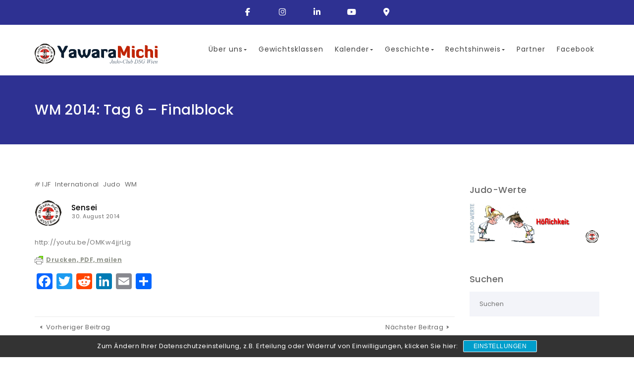

--- FILE ---
content_type: text/html; charset=UTF-8
request_url: https://yawara-michi.at/Archive/1438
body_size: 40114
content:
<!DOCTYPE html>
<html lang="de">
<head itemscope itemtype="https://schema.org/WebSite">
<meta charset="UTF-8">
<meta name="viewport" content="width=device-width, initial-scale=1">
<link rel="profile" href="http://gmpg.org/xfn/11">
<meta name='robots' content='index, follow, max-image-preview:large, max-snippet:-1, max-video-preview:-1' />

	
	<title>WM 2014: Tag 6 - Finalblock - DSG Yawara-michi Austria</title>
	<link rel="canonical" href="https://yawara-michi.at/Archive/1438" />
	<meta property="og:locale" content="de_DE" />
	<meta property="og:type" content="article" />
	<meta property="og:title" content="WM 2014: Tag 6 - Finalblock - DSG Yawara-michi Austria" />
	<meta property="og:url" content="https://yawara-michi.at/Archive/1438" />
	<meta property="og:site_name" content="DSG Yawara-michi Austria" />
	<meta property="article:publisher" content="https://www.facebook.com/yawaramichiaustria/" />
	<meta property="article:published_time" content="2014-08-30T13:57:04+00:00" />
	<meta property="article:modified_time" content="2024-07-04T18:38:03+00:00" />
	<meta property="og:image" content="https://yawara-michi.at/vereintest/wp/ymastorage/2019/09/cropped-VereinHeader003.jpg" />
	<meta property="og:image:width" content="1168" />
	<meta property="og:image:height" content="437" />
	<meta property="og:image:type" content="image/jpeg" />
	<meta name="author" content="Sensei" />
	<meta name="twitter:card" content="summary_large_image" />
	<meta name="twitter:label1" content="Verfasst von" />
	<meta name="twitter:data1" content="Sensei" />
	<script type="application/ld+json" class="yoast-schema-graph">{"@context":"https://schema.org","@graph":[{"@type":"Article","@id":"https://yawara-michi.at/Archive/1438#article","isPartOf":{"@id":"https://yawara-michi.at/Archive/1438"},"author":{"name":"Sensei","@id":"https://yawara-michi.at/#/schema/person/d5b4b63f63f4180cc650cff1b4d01e19"},"headline":"WM 2014: Tag 6 &#8211; Finalblock","datePublished":"2014-08-30T13:57:04+00:00","dateModified":"2024-07-04T18:38:03+00:00","mainEntityOfPage":{"@id":"https://yawara-michi.at/Archive/1438"},"wordCount":9,"publisher":{"@id":"https://yawara-michi.at/#organization"},"keywords":["IJF","International","Judo","WM"],"articleSection":["International","Judo","Verband"],"inLanguage":"de"},{"@type":"WebPage","@id":"https://yawara-michi.at/Archive/1438","url":"https://yawara-michi.at/Archive/1438","name":"WM 2014: Tag 6 - Finalblock - DSG Yawara-michi Austria","isPartOf":{"@id":"https://yawara-michi.at/#website"},"datePublished":"2014-08-30T13:57:04+00:00","dateModified":"2024-07-04T18:38:03+00:00","breadcrumb":{"@id":"https://yawara-michi.at/Archive/1438#breadcrumb"},"inLanguage":"de","potentialAction":[{"@type":"ReadAction","target":["https://yawara-michi.at/Archive/1438"]}]},{"@type":"BreadcrumbList","@id":"https://yawara-michi.at/Archive/1438#breadcrumb","itemListElement":[{"@type":"ListItem","position":1,"name":"Startseite","item":"https://yawara-michi.at/"},{"@type":"ListItem","position":2,"name":"WM 2014: Tag 6 &#8211; Finalblock"}]},{"@type":"WebSite","@id":"https://yawara-michi.at/#website","url":"https://yawara-michi.at/","name":"DSG Yawara-michi Austria","description":"Auch der längste Weg beginnt mit einem Schritt","publisher":{"@id":"https://yawara-michi.at/#organization"},"alternateName":"Yawara-michi","potentialAction":[{"@type":"SearchAction","target":{"@type":"EntryPoint","urlTemplate":"https://yawara-michi.at/?s={search_term_string}"},"query-input":{"@type":"PropertyValueSpecification","valueRequired":true,"valueName":"search_term_string"}}],"inLanguage":"de"},{"@type":"Organization","@id":"https://yawara-michi.at/#organization","name":"Judo-Club DSG Yawara-michi Austria","alternateName":"Judo-Club DSG Wien","url":"https://yawara-michi.at/","logo":{"@type":"ImageObject","inLanguage":"de","@id":"https://yawara-michi.at/#/schema/logo/image/","url":"https://yawara-michi.at/vereintest/wp/ymastorage/2017/07/cropped-SchriftzugLenyards-4.png","contentUrl":"https://yawara-michi.at/vereintest/wp/ymastorage/2017/07/cropped-SchriftzugLenyards-4.png","width":944,"height":194,"caption":"Judo-Club DSG Yawara-michi Austria"},"image":{"@id":"https://yawara-michi.at/#/schema/logo/image/"},"sameAs":["https://www.facebook.com/yawaramichiaustria/","https://www.instagram.com/yawaramichia/"]},{"@type":"Person","@id":"https://yawara-michi.at/#/schema/person/d5b4b63f63f4180cc650cff1b4d01e19","name":"Sensei","image":{"@type":"ImageObject","inLanguage":"de","@id":"https://yawara-michi.at/#/schema/person/image/","url":"https://secure.gravatar.com/avatar/af2fe4f683d3c75139940420eb3e47925a3eac5e1c831b5024ac0a47780c4749?s=96&d=mm&r=g","contentUrl":"https://secure.gravatar.com/avatar/af2fe4f683d3c75139940420eb3e47925a3eac5e1c831b5024ac0a47780c4749?s=96&d=mm&r=g","caption":"Sensei"},"sameAs":["https://yawara-michi.at/"],"url":"https://yawara-michi.at/Archive/author/sensei"}]}</script>
	


<link rel='dns-prefetch' href='//www.google.com' />
<link rel='dns-prefetch' href='//static.addtoany.com' />
<link rel='dns-prefetch' href='//fonts.googleapis.com' />

        <style id="mobile-contact-bar-css" type="text/css" media="screen">#mobile-contact-bar{box-sizing:border-box;display:block;font-size:100%;font-size:1rem;opacity:1;position:relative;width:100%;z-index:9998;}#mobile-contact-bar:before,#mobile-contact-bar:after{content:"";display:table;}#mobile-contact-bar:after{clear:both;}#mobile-contact-bar-outer{background-color:#2e3192;box-sizing:border-box;height:50px;overflow:hidden;width:100%;}#mobile-contact-bar ul{box-sizing:border-box;line-height:0;list-style-type:none;margin:0;padding:0;position:relative;text-align:center;width:100%;}#mobile-contact-bar ul li{box-sizing:border-box;display:inline-block;height:50px;margin:0;padding:0;text-align:center;height:50px;width:70px;}#mobile-contact-bar ul li a{color:#ffffff;cursor:pointer;display: block;height:100%;position:relative;z-index:9998;}#mobile-contact-bar ul li a:active,#mobile-contact-bar ul li a:focus{outline:none;}.fa-stack{height:2em;line-height:2em;width:2em;position:relative;top:50%;-webkit-transform:translateY(-50%);-ms-transform:translateY(-50%);transform:translateY(-50%);}.mobile-contact-bar-badge{background-color:#c86414;border-radius:100%;color:#ffffff;display:block;font-size:0.5em;height:1.5em;width:1.5em;line-height:1.5;position:absolute;top:0;right:0;text-indent:0;}body{border-top:50px solid #2e3192!important;}#mobile-contact-bar{position:absolute;left:0;top:0;}</style>
        <style id='wp-img-auto-sizes-contain-inline-css' type='text/css'>
img:is([sizes=auto i],[sizes^="auto," i]){contain-intrinsic-size:3000px 1500px}
/*# sourceURL=wp-img-auto-sizes-contain-inline-css */
</style>
<link rel='stylesheet' id='mec-select2-style-css' href='https://yawara-michi.at/vereintest/wp/core/modules/7d397c7240/assets/packages/select2/select2.min.css' type='text/css' media='all' />
<link rel='stylesheet' id='mec-font-icons-css' href='https://yawara-michi.at/vereintest/wp/core/modules/7d397c7240/assets/css/iconfonts.css' type='text/css' media='all' />
<link rel='stylesheet' id='mec-frontend-style-css' href='https://yawara-michi.at/vereintest/wp/core/modules/7d397c7240/assets/css/frontend.min.css' type='text/css' media='all' />
<link rel='stylesheet' id='accessibility-css' href='https://yawara-michi.at/vereintest/wp/core/modules/7d397c7240/assets/css/a11y.min.css' type='text/css' media='all' />
<link rel='stylesheet' id='mec-tooltip-style-css' href='https://yawara-michi.at/vereintest/wp/core/modules/7d397c7240/assets/packages/tooltip/tooltip.css' type='text/css' media='all' />
<link rel='stylesheet' id='mec-tooltip-shadow-style-css' href='https://yawara-michi.at/vereintest/wp/core/modules/7d397c7240/assets/packages/tooltip/tooltipster-sideTip-shadow.min.css' type='text/css' media='all' />
<link rel='stylesheet' id='featherlight-css' href='https://yawara-michi.at/vereintest/wp/core/modules/7d397c7240/assets/packages/featherlight/featherlight.css' type='text/css' media='all' />
<link rel='stylesheet' id='mec-lity-style-css' href='https://yawara-michi.at/vereintest/wp/core/modules/7d397c7240/assets/packages/lity/lity.min.css' type='text/css' media='all' />
<link rel='stylesheet' id='mec-general-calendar-style-css' href='https://yawara-michi.at/vereintest/wp/core/modules/7d397c7240/assets/css/mec-general-calendar.css' type='text/css' media='all' />
<link rel='stylesheet' id='wp-block-library-css' href='https://yawara-michi.at/vereintest/wp/ymalib/css/dist/block-library/style.min.css' type='text/css' media='all' />
<style id='wp-block-library-theme-inline-css' type='text/css'>
.wp-block-audio :where(figcaption){color:#555;font-size:13px;text-align:center}.is-dark-theme .wp-block-audio :where(figcaption){color:#ffffffa6}.wp-block-audio{margin:0 0 1em}.wp-block-code{border:1px solid #ccc;border-radius:4px;font-family:Menlo,Consolas,monaco,monospace;padding:.8em 1em}.wp-block-embed :where(figcaption){color:#555;font-size:13px;text-align:center}.is-dark-theme .wp-block-embed :where(figcaption){color:#ffffffa6}.wp-block-embed{margin:0 0 1em}.blocks-gallery-caption{color:#555;font-size:13px;text-align:center}.is-dark-theme .blocks-gallery-caption{color:#ffffffa6}:root :where(.wp-block-image figcaption){color:#555;font-size:13px;text-align:center}.is-dark-theme :root :where(.wp-block-image figcaption){color:#ffffffa6}.wp-block-image{margin:0 0 1em}.wp-block-pullquote{border-bottom:4px solid;border-top:4px solid;color:currentColor;margin-bottom:1.75em}.wp-block-pullquote :where(cite),.wp-block-pullquote :where(footer),.wp-block-pullquote__citation{color:currentColor;font-size:.8125em;font-style:normal;text-transform:uppercase}.wp-block-quote{border-left:.25em solid;margin:0 0 1.75em;padding-left:1em}.wp-block-quote cite,.wp-block-quote footer{color:currentColor;font-size:.8125em;font-style:normal;position:relative}.wp-block-quote:where(.has-text-align-right){border-left:none;border-right:.25em solid;padding-left:0;padding-right:1em}.wp-block-quote:where(.has-text-align-center){border:none;padding-left:0}.wp-block-quote.is-large,.wp-block-quote.is-style-large,.wp-block-quote:where(.is-style-plain){border:none}.wp-block-search .wp-block-search__label{font-weight:700}.wp-block-search__button{border:1px solid #ccc;padding:.375em .625em}:where(.wp-block-group.has-background){padding:1.25em 2.375em}.wp-block-separator.has-css-opacity{opacity:.4}.wp-block-separator{border:none;border-bottom:2px solid;margin-left:auto;margin-right:auto}.wp-block-separator.has-alpha-channel-opacity{opacity:1}.wp-block-separator:not(.is-style-wide):not(.is-style-dots){width:100px}.wp-block-separator.has-background:not(.is-style-dots){border-bottom:none;height:1px}.wp-block-separator.has-background:not(.is-style-wide):not(.is-style-dots){height:2px}.wp-block-table{margin:0 0 1em}.wp-block-table td,.wp-block-table th{word-break:normal}.wp-block-table :where(figcaption){color:#555;font-size:13px;text-align:center}.is-dark-theme .wp-block-table :where(figcaption){color:#ffffffa6}.wp-block-video :where(figcaption){color:#555;font-size:13px;text-align:center}.is-dark-theme .wp-block-video :where(figcaption){color:#ffffffa6}.wp-block-video{margin:0 0 1em}:root :where(.wp-block-template-part.has-background){margin-bottom:0;margin-top:0;padding:1.25em 2.375em}
/*# sourceURL=/wp-includes/css/dist/block-library/theme.min.css */
</style>
<link rel='stylesheet' id='my-custom-block-frontend-css-css' href='https://yawara-michi.at/vereintest/wp/core/modules/48ef90159d/build/style.css' type='text/css' media='all' />
<style id='classic-theme-styles-inline-css' type='text/css'>
/*! This file is auto-generated */
.wp-block-button__link{color:#fff;background-color:#32373c;border-radius:9999px;box-shadow:none;text-decoration:none;padding:calc(.667em + 2px) calc(1.333em + 2px);font-size:1.125em}.wp-block-file__button{background:#32373c;color:#fff;text-decoration:none}
/*# sourceURL=/wp-includes/css/classic-themes.min.css */
</style>
<style id='global-styles-inline-css' type='text/css'>
:root{--wp--preset--aspect-ratio--square: 1;--wp--preset--aspect-ratio--4-3: 4/3;--wp--preset--aspect-ratio--3-4: 3/4;--wp--preset--aspect-ratio--3-2: 3/2;--wp--preset--aspect-ratio--2-3: 2/3;--wp--preset--aspect-ratio--16-9: 16/9;--wp--preset--aspect-ratio--9-16: 9/16;--wp--preset--color--black: #000000;--wp--preset--color--cyan-bluish-gray: #abb8c3;--wp--preset--color--white: #ffffff;--wp--preset--color--pale-pink: #f78da7;--wp--preset--color--vivid-red: #cf2e2e;--wp--preset--color--luminous-vivid-orange: #ff6900;--wp--preset--color--luminous-vivid-amber: #fcb900;--wp--preset--color--light-green-cyan: #7bdcb5;--wp--preset--color--vivid-green-cyan: #00d084;--wp--preset--color--pale-cyan-blue: #8ed1fc;--wp--preset--color--vivid-cyan-blue: #0693e3;--wp--preset--color--vivid-purple: #9b51e0;--wp--preset--gradient--vivid-cyan-blue-to-vivid-purple: linear-gradient(135deg,rgb(6,147,227) 0%,rgb(155,81,224) 100%);--wp--preset--gradient--light-green-cyan-to-vivid-green-cyan: linear-gradient(135deg,rgb(122,220,180) 0%,rgb(0,208,130) 100%);--wp--preset--gradient--luminous-vivid-amber-to-luminous-vivid-orange: linear-gradient(135deg,rgb(252,185,0) 0%,rgb(255,105,0) 100%);--wp--preset--gradient--luminous-vivid-orange-to-vivid-red: linear-gradient(135deg,rgb(255,105,0) 0%,rgb(207,46,46) 100%);--wp--preset--gradient--very-light-gray-to-cyan-bluish-gray: linear-gradient(135deg,rgb(238,238,238) 0%,rgb(169,184,195) 100%);--wp--preset--gradient--cool-to-warm-spectrum: linear-gradient(135deg,rgb(74,234,220) 0%,rgb(151,120,209) 20%,rgb(207,42,186) 40%,rgb(238,44,130) 60%,rgb(251,105,98) 80%,rgb(254,248,76) 100%);--wp--preset--gradient--blush-light-purple: linear-gradient(135deg,rgb(255,206,236) 0%,rgb(152,150,240) 100%);--wp--preset--gradient--blush-bordeaux: linear-gradient(135deg,rgb(254,205,165) 0%,rgb(254,45,45) 50%,rgb(107,0,62) 100%);--wp--preset--gradient--luminous-dusk: linear-gradient(135deg,rgb(255,203,112) 0%,rgb(199,81,192) 50%,rgb(65,88,208) 100%);--wp--preset--gradient--pale-ocean: linear-gradient(135deg,rgb(255,245,203) 0%,rgb(182,227,212) 50%,rgb(51,167,181) 100%);--wp--preset--gradient--electric-grass: linear-gradient(135deg,rgb(202,248,128) 0%,rgb(113,206,126) 100%);--wp--preset--gradient--midnight: linear-gradient(135deg,rgb(2,3,129) 0%,rgb(40,116,252) 100%);--wp--preset--font-size--small: 13px;--wp--preset--font-size--medium: 20px;--wp--preset--font-size--large: 36px;--wp--preset--font-size--x-large: 42px;--wp--preset--spacing--20: 0.44rem;--wp--preset--spacing--30: 0.67rem;--wp--preset--spacing--40: 1rem;--wp--preset--spacing--50: 1.5rem;--wp--preset--spacing--60: 2.25rem;--wp--preset--spacing--70: 3.38rem;--wp--preset--spacing--80: 5.06rem;--wp--preset--shadow--natural: 6px 6px 9px rgba(0, 0, 0, 0.2);--wp--preset--shadow--deep: 12px 12px 50px rgba(0, 0, 0, 0.4);--wp--preset--shadow--sharp: 6px 6px 0px rgba(0, 0, 0, 0.2);--wp--preset--shadow--outlined: 6px 6px 0px -3px rgb(255, 255, 255), 6px 6px rgb(0, 0, 0);--wp--preset--shadow--crisp: 6px 6px 0px rgb(0, 0, 0);}:where(.is-layout-flex){gap: 0.5em;}:where(.is-layout-grid){gap: 0.5em;}body .is-layout-flex{display: flex;}.is-layout-flex{flex-wrap: wrap;align-items: center;}.is-layout-flex > :is(*, div){margin: 0;}body .is-layout-grid{display: grid;}.is-layout-grid > :is(*, div){margin: 0;}:where(.wp-block-columns.is-layout-flex){gap: 2em;}:where(.wp-block-columns.is-layout-grid){gap: 2em;}:where(.wp-block-post-template.is-layout-flex){gap: 1.25em;}:where(.wp-block-post-template.is-layout-grid){gap: 1.25em;}.has-black-color{color: var(--wp--preset--color--black) !important;}.has-cyan-bluish-gray-color{color: var(--wp--preset--color--cyan-bluish-gray) !important;}.has-white-color{color: var(--wp--preset--color--white) !important;}.has-pale-pink-color{color: var(--wp--preset--color--pale-pink) !important;}.has-vivid-red-color{color: var(--wp--preset--color--vivid-red) !important;}.has-luminous-vivid-orange-color{color: var(--wp--preset--color--luminous-vivid-orange) !important;}.has-luminous-vivid-amber-color{color: var(--wp--preset--color--luminous-vivid-amber) !important;}.has-light-green-cyan-color{color: var(--wp--preset--color--light-green-cyan) !important;}.has-vivid-green-cyan-color{color: var(--wp--preset--color--vivid-green-cyan) !important;}.has-pale-cyan-blue-color{color: var(--wp--preset--color--pale-cyan-blue) !important;}.has-vivid-cyan-blue-color{color: var(--wp--preset--color--vivid-cyan-blue) !important;}.has-vivid-purple-color{color: var(--wp--preset--color--vivid-purple) !important;}.has-black-background-color{background-color: var(--wp--preset--color--black) !important;}.has-cyan-bluish-gray-background-color{background-color: var(--wp--preset--color--cyan-bluish-gray) !important;}.has-white-background-color{background-color: var(--wp--preset--color--white) !important;}.has-pale-pink-background-color{background-color: var(--wp--preset--color--pale-pink) !important;}.has-vivid-red-background-color{background-color: var(--wp--preset--color--vivid-red) !important;}.has-luminous-vivid-orange-background-color{background-color: var(--wp--preset--color--luminous-vivid-orange) !important;}.has-luminous-vivid-amber-background-color{background-color: var(--wp--preset--color--luminous-vivid-amber) !important;}.has-light-green-cyan-background-color{background-color: var(--wp--preset--color--light-green-cyan) !important;}.has-vivid-green-cyan-background-color{background-color: var(--wp--preset--color--vivid-green-cyan) !important;}.has-pale-cyan-blue-background-color{background-color: var(--wp--preset--color--pale-cyan-blue) !important;}.has-vivid-cyan-blue-background-color{background-color: var(--wp--preset--color--vivid-cyan-blue) !important;}.has-vivid-purple-background-color{background-color: var(--wp--preset--color--vivid-purple) !important;}.has-black-border-color{border-color: var(--wp--preset--color--black) !important;}.has-cyan-bluish-gray-border-color{border-color: var(--wp--preset--color--cyan-bluish-gray) !important;}.has-white-border-color{border-color: var(--wp--preset--color--white) !important;}.has-pale-pink-border-color{border-color: var(--wp--preset--color--pale-pink) !important;}.has-vivid-red-border-color{border-color: var(--wp--preset--color--vivid-red) !important;}.has-luminous-vivid-orange-border-color{border-color: var(--wp--preset--color--luminous-vivid-orange) !important;}.has-luminous-vivid-amber-border-color{border-color: var(--wp--preset--color--luminous-vivid-amber) !important;}.has-light-green-cyan-border-color{border-color: var(--wp--preset--color--light-green-cyan) !important;}.has-vivid-green-cyan-border-color{border-color: var(--wp--preset--color--vivid-green-cyan) !important;}.has-pale-cyan-blue-border-color{border-color: var(--wp--preset--color--pale-cyan-blue) !important;}.has-vivid-cyan-blue-border-color{border-color: var(--wp--preset--color--vivid-cyan-blue) !important;}.has-vivid-purple-border-color{border-color: var(--wp--preset--color--vivid-purple) !important;}.has-vivid-cyan-blue-to-vivid-purple-gradient-background{background: var(--wp--preset--gradient--vivid-cyan-blue-to-vivid-purple) !important;}.has-light-green-cyan-to-vivid-green-cyan-gradient-background{background: var(--wp--preset--gradient--light-green-cyan-to-vivid-green-cyan) !important;}.has-luminous-vivid-amber-to-luminous-vivid-orange-gradient-background{background: var(--wp--preset--gradient--luminous-vivid-amber-to-luminous-vivid-orange) !important;}.has-luminous-vivid-orange-to-vivid-red-gradient-background{background: var(--wp--preset--gradient--luminous-vivid-orange-to-vivid-red) !important;}.has-very-light-gray-to-cyan-bluish-gray-gradient-background{background: var(--wp--preset--gradient--very-light-gray-to-cyan-bluish-gray) !important;}.has-cool-to-warm-spectrum-gradient-background{background: var(--wp--preset--gradient--cool-to-warm-spectrum) !important;}.has-blush-light-purple-gradient-background{background: var(--wp--preset--gradient--blush-light-purple) !important;}.has-blush-bordeaux-gradient-background{background: var(--wp--preset--gradient--blush-bordeaux) !important;}.has-luminous-dusk-gradient-background{background: var(--wp--preset--gradient--luminous-dusk) !important;}.has-pale-ocean-gradient-background{background: var(--wp--preset--gradient--pale-ocean) !important;}.has-electric-grass-gradient-background{background: var(--wp--preset--gradient--electric-grass) !important;}.has-midnight-gradient-background{background: var(--wp--preset--gradient--midnight) !important;}.has-small-font-size{font-size: var(--wp--preset--font-size--small) !important;}.has-medium-font-size{font-size: var(--wp--preset--font-size--medium) !important;}.has-large-font-size{font-size: var(--wp--preset--font-size--large) !important;}.has-x-large-font-size{font-size: var(--wp--preset--font-size--x-large) !important;}
:where(.wp-block-post-template.is-layout-flex){gap: 1.25em;}:where(.wp-block-post-template.is-layout-grid){gap: 1.25em;}
:where(.wp-block-term-template.is-layout-flex){gap: 1.25em;}:where(.wp-block-term-template.is-layout-grid){gap: 1.25em;}
:where(.wp-block-columns.is-layout-flex){gap: 2em;}:where(.wp-block-columns.is-layout-grid){gap: 2em;}
:root :where(.wp-block-pullquote){font-size: 1.5em;line-height: 1.6;}
/*# sourceURL=global-styles-inline-css */
</style>
<link rel='stylesheet' id='avatar-manager-css' href='https://yawara-michi.at/vereintest/wp/core/modules/e354cf2e8e/assets/css/avatar-manager.min.css' type='text/css' media='all' />
<link rel='stylesheet' id='wpdm-fonticon-css' href='https://yawara-michi.at/vereintest/wp/core/modules/240665b1bc/assets/wpdm-iconfont/css/wpdm-icons.css' type='text/css' media='all' />
<link rel='stylesheet' id='wpdm-front-css' href='https://yawara-michi.at/vereintest/wp/core/modules/240665b1bc/assets/css/front.min.css' type='text/css' media='all' />
<link rel='stylesheet' id='wpdm-front-dark-css' href='https://yawara-michi.at/vereintest/wp/core/modules/240665b1bc/assets/css/front-dark.min.css' type='text/css' media='all' />
<link rel='stylesheet' id='secure-copy-content-protection-public-css' href='https://yawara-michi.at/vereintest/wp/core/modules/9d434d7f46/public/css/secure-copy-content-protection-public.css' type='text/css' media='all' />
<link rel='stylesheet' id='wpsm_tabs_r-font-awesome-front-css' href='https://yawara-michi.at/vereintest/wp/core/modules/e34877ed1b/assets/css/font-awesome/css/font-awesome.min.css' type='text/css' media='all' />
<link rel='stylesheet' id='wpsm_tabs_r_bootstrap-front-css' href='https://yawara-michi.at/vereintest/wp/core/modules/e34877ed1b/assets/css/bootstrap-front.css' type='text/css' media='all' />
<link rel='stylesheet' id='wpsm_tabs_r_animate-css' href='https://yawara-michi.at/vereintest/wp/core/modules/e34877ed1b/assets/css/animate.css' type='text/css' media='all' />
<link rel='stylesheet' id='dashicons-css' href='https://yawara-michi.at/vereintest/wp/ymalib/css/dashicons.min.css' type='text/css' media='all' />
<style id='dashicons-inline-css' type='text/css'>
.entry-content > * {margin-bottom: 0px !important}
/*# sourceURL=dashicons-inline-css */
</style>
<link rel='stylesheet' id='to-top-css' href='https://yawara-michi.at/vereintest/wp/core/modules/b063badb01/public/css/to-top-public.css' type='text/css' media='all' />
<link rel='stylesheet' id='wpos-slick-style-css' href='https://yawara-michi.at/vereintest/wp/core/modules/a3682f00e8/assets/css/slick.css' type='text/css' media='all' />
<link rel='stylesheet' id='wpls-public-style-css' href='https://yawara-michi.at/vereintest/wp/core/modules/a3682f00e8/assets/css/wpls-public.css' type='text/css' media='all' />
<link rel='stylesheet' id='wrcptfront-css' href='https://yawara-michi.at/vereintest/wp/core/modules/d8c64ffb6a/assets/css/wrcpt-front.css' type='text/css' media='all' />
<link rel='stylesheet' id='wrcptFonts-css' href='//fonts.googleapis.com/css2?family=Roboto%3Awght%40400%3B700&#038;display=swap' type='text/css' media='all' />
<link rel='stylesheet' id='eeb-css-frontend-css' href='https://yawara-michi.at/vereintest/wp/core/modules/5cdd94763b/assets/css/style.css' type='text/css' media='all' />
<link rel='stylesheet' id='fa-css' href='https://yawara-michi.at/vereintest/wp/core/modules/b3c577f04c/assets/css/public.min.css' type='text/css' media='all' />
<link rel='stylesheet' id='colon-main-css' href='https://yawara-michi.at/vereintest/wp/core/views/cd474d96b7/style.min.css' type='text/css' media='all' />
<link rel='stylesheet' id='poppins-google-font-css' href='https://fonts.googleapis.com/css?family=Poppins%3A300%2C400%2C500%2C700&#038;display=swap' type='text/css' media='all' />
<link rel='stylesheet' id='wp-members-css' href='https://yawara-michi.at/vereintest/wp/core/modules/738ae86b17/assets/css/forms/generic-no-float.min.css' type='text/css' media='all' />
<link rel='stylesheet' id='slb_core-css' href='https://yawara-michi.at/vereintest/wp/core/modules/a0675a20bc/client/css/app.css' type='text/css' media='all' />
<link rel='stylesheet' id='sp-dsgvo_twbs4_grid-css' href='https://yawara-michi.at/vereintest/wp/core/modules/db8c7ecf05/public/css/bootstrap-grid.min.css' type='text/css' media='all' />
<link rel='stylesheet' id='sp-dsgvo-css' href='https://yawara-michi.at/vereintest/wp/core/modules/db8c7ecf05/public/css/sp-dsgvo-public.min.css' type='text/css' media='all' />
<link rel='stylesheet' id='sp-dsgvo_popup-css' href='https://yawara-michi.at/vereintest/wp/core/modules/db8c7ecf05/public/css/sp-dsgvo-popup.min.css' type='text/css' media='all' />
<link rel='stylesheet' id='simplebar-css' href='https://yawara-michi.at/vereintest/wp/core/modules/db8c7ecf05/public/css/simplebar.min.css' type='text/css' media='all' />
<link rel='stylesheet' id='tablepress-default-css' href='https://yawara-michi.at/vereintest/wp/ymacore/tablepress-combined.min.css' type='text/css' media='all' />
<link rel='stylesheet' id='addtoany-css' href='https://yawara-michi.at/vereintest/wp/core/modules/3b8403f15d/addtoany.min.css' type='text/css' media='all' />
<style id='kadence-blocks-global-variables-inline-css' type='text/css'>
:root {--global-kb-font-size-sm:clamp(0.8rem, 0.73rem + 0.217vw, 0.9rem);--global-kb-font-size-md:clamp(1.1rem, 0.995rem + 0.326vw, 1.25rem);--global-kb-font-size-lg:clamp(1.75rem, 1.576rem + 0.543vw, 2rem);--global-kb-font-size-xl:clamp(2.25rem, 1.728rem + 1.63vw, 3rem);--global-kb-font-size-xxl:clamp(2.5rem, 1.456rem + 3.26vw, 4rem);--global-kb-font-size-xxxl:clamp(2.75rem, 0.489rem + 7.065vw, 6rem);}:root {--global-palette1: #3182CE;--global-palette2: #2B6CB0;--global-palette3: #1A202C;--global-palette4: #2D3748;--global-palette5: #4A5568;--global-palette6: #718096;--global-palette7: #EDF2F7;--global-palette8: #F7FAFC;--global-palette9: #ffffff;}
/*# sourceURL=kadence-blocks-global-variables-inline-css */
</style>
<link rel='stylesheet' id='tmm-css' href='https://yawara-michi.at/vereintest/wp/core/modules/3483f62d4f/inc/css/tmm_style.css' type='text/css' media='all' />
<link rel='stylesheet' id='elementor-frontend-css' href='https://yawara-michi.at/vereintest/wp/core/modules/f65f29574d/assets/css/frontend.min.css' type='text/css' media='all' />
<link rel='stylesheet' id='eael-general-css' href='https://yawara-michi.at/vereintest/wp/core/modules/9097659473/assets/front-end/css/view/general.min.css' type='text/css' media='all' /><script>(function(){this._N2=this._N2||{_r:[],_d:[],r:function(){this._r.push(arguments)},d:function(){this._d.push(arguments)}}}).call(window);</script><script src="https://yawara-michi.at/vereintest/wp/core/modules/d1709c6ea9/Public/SmartSlider3/Application/Frontend/Assets/dist/n2.min.js" defer async></script>
<script src="https://yawara-michi.at/vereintest/wp/core/modules/d1709c6ea9/Public/SmartSlider3/Application/Frontend/Assets/dist/smartslider-frontend.min.js" defer async></script>
<script src="https://yawara-michi.at/vereintest/wp/core/modules/d1709c6ea9/Public/SmartSlider3/Slider/SliderType/Simple/Assets/dist/ss-simple.min.js" defer async></script>
<script>_N2.r('documentReady',function(){_N2.r(["documentReady","smartslider-frontend","ss-simple"],function(){new _N2.SmartSliderSimple('n2-ss-3',{"admin":false,"background.video.mobile":1,"loadingTime":2000,"alias":{"id":0,"smoothScroll":0,"slideSwitch":0,"scroll":1},"align":"normal","isDelayed":0,"responsive":{"mediaQueries":{"all":false,"desktopportrait":["(min-width: 1200px)"],"tabletportrait":["(orientation: landscape) and (max-width: 1199px) and (min-width: 901px)","(orientation: portrait) and (max-width: 1199px) and (min-width: 701px)"],"mobileportrait":["(orientation: landscape) and (max-width: 900px)","(orientation: portrait) and (max-width: 700px)"]},"base":{"slideOuterWidth":1920,"slideOuterHeight":600,"sliderWidth":1920,"sliderHeight":600,"slideWidth":1920,"slideHeight":600},"hideOn":{"desktopLandscape":false,"desktopPortrait":false,"tabletLandscape":false,"tabletPortrait":false,"mobileLandscape":false,"mobilePortrait":false},"onResizeEnabled":true,"type":"auto","sliderHeightBasedOn":"real","focusUser":1,"focusEdge":"auto","breakpoints":[{"device":"tabletPortrait","type":"max-screen-width","portraitWidth":1199,"landscapeWidth":1199},{"device":"mobilePortrait","type":"max-screen-width","portraitWidth":700,"landscapeWidth":900}],"enabledDevices":{"desktopLandscape":0,"desktopPortrait":1,"tabletLandscape":0,"tabletPortrait":1,"mobileLandscape":0,"mobilePortrait":1},"sizes":{"desktopPortrait":{"width":1920,"height":600,"max":3000,"min":1200},"tabletPortrait":{"width":701,"height":219,"customHeight":false,"max":1199,"min":701},"mobilePortrait":{"width":320,"height":100,"customHeight":false,"max":900,"min":320}},"overflowHiddenPage":0,"focus":{"offsetTop":"#wpadminbar","offsetBottom":""}},"controls":{"mousewheel":0,"touch":"horizontal","keyboard":1,"blockCarouselInteraction":1},"playWhenVisible":1,"playWhenVisibleAt":0.5,"lazyLoad":0,"lazyLoadNeighbor":0,"blockrightclick":0,"maintainSession":0,"autoplay":{"enabled":1,"start":1,"duration":8000,"autoplayLoop":1,"allowReStart":0,"reverse":0,"pause":{"click":1,"mouse":"0","mediaStarted":1},"resume":{"click":0,"mouse":"0","mediaEnded":1,"slidechanged":0},"interval":1,"intervalModifier":"loop","intervalSlide":"current"},"perspective":1500,"layerMode":{"playOnce":0,"playFirstLayer":1,"mode":"skippable","inAnimation":"mainInEnd"},"bgAnimations":0,"mainanimation":{"type":"fade","duration":800,"delay":0,"ease":"easeOutQuad","shiftedBackgroundAnimation":0},"carousel":1,"initCallbacks":function(){}})})});</script><link rel="stylesheet" type="text/css" href="https://yawara-michi.at/vereintest/wp/core/modules/d1709c6ea9/Public/SmartSlider3/Application/Frontend/Assets/dist/smartslider.min.css" media="all">
<style data-related="n2-ss-3">div#n2-ss-3 .n2-ss-slider-1{display:grid;position:relative;}div#n2-ss-3 .n2-ss-slider-2{display:grid;position:relative;overflow:hidden;padding:0px 0px 0px 0px;border:0px solid RGBA(62,62,62,1);border-radius:0px;background-clip:padding-box;background-repeat:repeat;background-position:50% 50%;background-size:cover;background-attachment:scroll;z-index:1;}div#n2-ss-3:not(.n2-ss-loaded) .n2-ss-slider-2{background-image:none !important;}div#n2-ss-3 .n2-ss-slider-3{display:grid;grid-template-areas:'cover';position:relative;overflow:hidden;z-index:10;}div#n2-ss-3 .n2-ss-slider-3 > *{grid-area:cover;}div#n2-ss-3 .n2-ss-slide-backgrounds,div#n2-ss-3 .n2-ss-slider-3 > .n2-ss-divider{position:relative;}div#n2-ss-3 .n2-ss-slide-backgrounds{z-index:10;}div#n2-ss-3 .n2-ss-slide-backgrounds > *{overflow:hidden;}div#n2-ss-3 .n2-ss-slide-background{transform:translateX(-100000px);}div#n2-ss-3 .n2-ss-slider-4{place-self:center;position:relative;width:100%;height:100%;z-index:20;display:grid;grid-template-areas:'slide';}div#n2-ss-3 .n2-ss-slider-4 > *{grid-area:slide;}div#n2-ss-3.n2-ss-full-page--constrain-ratio .n2-ss-slider-4{height:auto;}div#n2-ss-3 .n2-ss-slide{display:grid;place-items:center;grid-auto-columns:100%;position:relative;z-index:20;-webkit-backface-visibility:hidden;transform:translateX(-100000px);}div#n2-ss-3 .n2-ss-slide{perspective:1500px;}div#n2-ss-3 .n2-ss-slide-active{z-index:21;}.n2-ss-background-animation{position:absolute;top:0;left:0;width:100%;height:100%;z-index:3;}div#n2-ss-3 .n-uc-ivvTmk69dhCS{padding:0px 0px 0px 0px}div#n2-ss-3 .n-uc-187d8f1049b03-inner{padding:0px 0px 0px 0px;justify-content:center}div#n2-ss-3 .n-uc-9UZxXn0psYQp{padding:0px 0px 0px 0px}div#n2-ss-3 .n-uc-XqeDyeK8ruxe-inner{padding:0px 0px 0px 0px;justify-content:center}div#n2-ss-3 .n-uc-nXgSwoEcF4TW{padding:0px 0px 0px 0px}div#n2-ss-3 .n-uc-C4mpa6GatdqK-inner{padding:0px 0px 0px 0px;justify-content:center}div#n2-ss-3 .n-uc-QYwiwLgnpGRp{padding:0px 0px 0px 0px}div#n2-ss-3 .n-uc-ic9OjzCuVcCm-inner{padding:0px 0px 0px 0px;justify-content:center}div#n2-ss-3 .n-uc-KKd1teZhJQ85{padding:0px 0px 0px 0px}div#n2-ss-3 .n-uc-E1UHiN5A2vhR-inner{padding:0px 0px 0px 0px;justify-content:center}div#n2-ss-3 .n-uc-seOEHOAXxXKr{padding:0px 0px 0px 0px}div#n2-ss-3 .n-uc-kglYkzXkG83x-inner{padding:0px 0px 0px 0px;justify-content:center}div#n2-ss-3 .n-uc-7Q34TnadrE43{padding:0px 0px 0px 0px}div#n2-ss-3 .n-uc-0fOmSvrFiE4C-inner{padding:0px 0px 0px 0px;justify-content:center}div#n2-ss-3 .n-uc-yqaBsKeb4VWU{padding:0px 0px 0px 0px}div#n2-ss-3 .n-uc-b2oK2yM4ecHW-inner{padding:0px 0px 0px 0px;justify-content:center}div#n2-ss-3 .n-uc-0ovgXXCZw0dg{padding:0px 0px 0px 0px}div#n2-ss-3 .n-uc-Pg0WsgoPZyj0-inner{padding:0px 0px 0px 0px;justify-content:center}div#n2-ss-3 .n-uc-6tfPiVgKfDUP{padding:0px 0px 0px 0px}div#n2-ss-3 .n-uc-wv2xuUGUzaaC-inner{padding:0px 0px 0px 0px;justify-content:center}@media (min-width: 1200px){div#n2-ss-3 [data-hide-desktopportrait="1"]{display: none !important;}}@media (orientation: landscape) and (max-width: 1199px) and (min-width: 901px),(orientation: portrait) and (max-width: 1199px) and (min-width: 701px){div#n2-ss-3 [data-hide-tabletportrait="1"]{display: none !important;}}@media (orientation: landscape) and (max-width: 900px),(orientation: portrait) and (max-width: 700px){div#n2-ss-3 .n-uc-187d8f1049b03-inner{padding:40px 25px 40px 25px}div#n2-ss-3 .n-uc-XqeDyeK8ruxe-inner{padding:40px 25px 40px 25px}div#n2-ss-3 .n-uc-C4mpa6GatdqK-inner{padding:40px 25px 40px 25px}div#n2-ss-3 .n-uc-ic9OjzCuVcCm-inner{padding:40px 25px 40px 25px}div#n2-ss-3 .n-uc-E1UHiN5A2vhR-inner{padding:40px 25px 40px 25px}div#n2-ss-3 .n-uc-kglYkzXkG83x-inner{padding:40px 25px 40px 25px}div#n2-ss-3 .n-uc-0fOmSvrFiE4C-inner{padding:40px 25px 40px 25px}div#n2-ss-3 .n-uc-b2oK2yM4ecHW-inner{padding:40px 25px 40px 25px}div#n2-ss-3 .n-uc-Pg0WsgoPZyj0-inner{padding:40px 25px 40px 25px}div#n2-ss-3 .n-uc-wv2xuUGUzaaC-inner{padding:40px 25px 40px 25px}div#n2-ss-3 [data-hide-mobileportrait="1"]{display: none !important;}}</style>

<script type="text/javascript" src="https://yawara-michi.at/vereintest/wp/ymalib/js/jquery/jquery.min.js" id="jquery-core-js"></script>
<script type="text/javascript" src="https://yawara-michi.at/vereintest/wp/ymalib/js/jquery/jquery-migrate.min.js" id="jquery-migrate-js"></script>
<script type="text/javascript" id="addtoany-core-js-before">
/* <![CDATA[ */
window.a2a_config=window.a2a_config||{};a2a_config.callbacks=[];a2a_config.overlays=[];a2a_config.templates={};a2a_localize = {
	Share: "Teilen",
	Save: "Speichern",
	Subscribe: "Abonnieren",
	Email: "E-Mail",
	Bookmark: "Lesezeichen",
	ShowAll: "Alle anzeigen",
	ShowLess: "Weniger anzeigen",
	FindServices: "Dienst(e) suchen",
	FindAnyServiceToAddTo: "Um weitere Dienste ergänzen",
	PoweredBy: "Präsentiert von",
	ShareViaEmail: "Teilen via E-Mail",
	SubscribeViaEmail: "Via E-Mail abonnieren",
	BookmarkInYourBrowser: "Lesezeichen in deinem Browser",
	BookmarkInstructions: "Drücke Ctrl+D oder \u2318+D um diese Seite bei den Lesenzeichen zu speichern.",
	AddToYourFavorites: "Zu deinen Favoriten hinzufügen",
	SendFromWebOrProgram: "Senden von jeder E-Mail Adresse oder E-Mail-Programm",
	EmailProgram: "E-Mail-Programm",
	More: "Mehr&#8230;",
	ThanksForSharing: "Thanks for sharing!",
	ThanksForFollowing: "Thanks for following!"
};


//# sourceURL=addtoany-core-js-before
/* ]]> */
</script>
<script type="text/javascript" defer src="https://static.addtoany.com/menu/page.js" id="addtoany-core-js"></script>
<script type="text/javascript" defer src="https://yawara-michi.at/vereintest/wp/core/modules/3b8403f15d/addtoany.min.js" id="addtoany-jquery-js"></script>
<script type="text/javascript" src="https://yawara-michi.at/vereintest/wp/core/modules/e354cf2e8e/assets/js/avatar-manager.min.js" id="avatar-manager-js"></script>
<script type="text/javascript" src="https://yawara-michi.at/vereintest/wp/core/modules/240665b1bc/assets/js/wpdm.min.js" id="wpdm-frontend-js-js"></script>
<script type="text/javascript" id="wpdm-frontjs-js-extra">
/* <![CDATA[ */
var wpdm_url = {"home":"https://yawara-michi.at/","site":"https://yawara-michi.at/vereintest/wp/","ajax":"https://yawara-michi.at/vereintest/wp/ymaadmin-ajax"};
var wpdm_js = {"spinner":"\u003Ci class=\"wpdm-icon wpdm-sun wpdm-spin\"\u003E\u003C/i\u003E","client_id":"91f5c1b3b7bf226330cc7d6d5096cbff"};
var wpdm_strings = {"pass_var":"Password Verified!","pass_var_q":"Bitte klicke auf den folgenden Button, um den Download zu starten.","start_dl":"Download starten"};
//# sourceURL=wpdm-frontjs-js-extra
/* ]]> */
</script>
<script type="text/javascript" src="https://yawara-michi.at/vereintest/wp/core/modules/240665b1bc/assets/js/front.min.js" id="wpdm-frontjs-js"></script>
<script type="text/javascript" id="to-top-js-extra">
/* <![CDATA[ */
var to_top_options = {"scroll_offset":"1000","icon_opacity":"50","style":"icon","icon_type":"dashicons-arrow-up","icon_color":"#ffffff","icon_bg_color":"#000000","icon_size":"32","border_radius":"5","image":"https://yawara-michi.at/vereintest/wp/core/modules/b063badb01/admin/images/default.png","image_width":"65","image_alt":"","location":"bottom-right","margin_x":"20","margin_y":"80","show_on_admin":"1","enable_autohide":"","autohide_time":"2","enable_hide_small_device":"0","small_device_max_width":"640","reset":"0"};
//# sourceURL=to-top-js-extra
/* ]]> */
</script>
<script async type="text/javascript" src="https://yawara-michi.at/vereintest/wp/core/modules/b063badb01/public/js/to-top-public.js" id="to-top-js"></script>
<script type="text/javascript" src="https://yawara-michi.at/vereintest/wp/core/modules/5cdd94763b/assets/js/custom.js" id="eeb-js-frontend-js"></script>
<script type="text/javascript" id="sp-dsgvo-js-extra">
/* <![CDATA[ */
var spDsgvoGeneralConfig = {"ajaxUrl":"https://yawara-michi.at/vereintest/wp/ymaadmin-ajax","wpJsonUrl":"https://yawara-michi.at/wp-json/legalweb/v1/","cookieName":"sp_dsgvo_cookie_settings","cookieVersion":"0","cookieLifeTime":"604800","cookieLifeTimeDismiss":"604800","locale":"de_DE","privacyPolicyPageId":"2519","privacyPolicyPageUrl":"https://yawara-michi.at/rechtshinweis/datenschutzerklaerung","imprintPageId":"141","imprintPageUrl":"https://yawara-michi.at/rechtshinweis","showNoticeOnClose":"0","initialDisplayType":"cookie_notice","allIntegrationSlugs":[],"noticeHideEffect":"none","noticeOnScroll":"","noticeOnScrollOffset":"100","currentPageId":"1438","forceCookieInfo":"1","clientSideBlocking":"0"};
var spDsgvoIntegrationConfig = [];
//# sourceURL=sp-dsgvo-js-extra
/* ]]> */
</script>
<script type="text/javascript" src="https://yawara-michi.at/vereintest/wp/core/modules/db8c7ecf05/public/js/sp-dsgvo-public.min.js" id="sp-dsgvo-js"></script>
<link rel='shortlink' href='https://yawara-michi.at/?p=1438' />
<style id="essential-blocks-global-styles">
            :root {
                --eb-global-primary-color: #101828;
--eb-global-secondary-color: #475467;
--eb-global-tertiary-color: #98A2B3;
--eb-global-text-color: #475467;
--eb-global-heading-color: #1D2939;
--eb-global-link-color: #444CE7;
--eb-global-background-color: #F9FAFB;
--eb-global-button-text-color: #FFFFFF;
--eb-global-button-background-color: #101828;
--eb-gradient-primary-color: linear-gradient(90deg, hsla(259, 84%, 78%, 1) 0%, hsla(206, 67%, 75%, 1) 100%);
--eb-gradient-secondary-color: linear-gradient(90deg, hsla(18, 76%, 85%, 1) 0%, hsla(203, 69%, 84%, 1) 100%);
--eb-gradient-tertiary-color: linear-gradient(90deg, hsla(248, 21%, 15%, 1) 0%, hsla(250, 14%, 61%, 1) 100%);
--eb-gradient-background-color: linear-gradient(90deg, rgb(250, 250, 250) 0%, rgb(233, 233, 233) 49%, rgb(244, 243, 243) 100%);

                --eb-tablet-breakpoint: 1024px;
--eb-mobile-breakpoint: 767px;

            }
            
            
        </style>        <style type="text/css" id="pf-main-css">
            
				@media screen {
					.printfriendly {
						z-index: 1000; display: flex; margin: 0px 0px 0px 0px
					}
					.printfriendly a, .printfriendly a:link, .printfriendly a:visited, .printfriendly a:hover, .printfriendly a:active {
						font-weight: 600;
						cursor: pointer;
						text-decoration: none;
						border: none;
						-webkit-box-shadow: none;
						-moz-box-shadow: none;
						box-shadow: none;
						outline:none;
						font-size: 12px !important;
						color: #91948b !important;
					}
					.printfriendly.pf-alignleft {
						justify-content: start;
					}
					.printfriendly.pf-alignright {
						justify-content: end;
					}
					.printfriendly.pf-aligncenter {
						justify-content: center;
						
					}
				}

				.pf-button-img {
					border: none;
					-webkit-box-shadow: none;
					-moz-box-shadow: none;
					box-shadow: none;
					padding: 0;
					margin: 0;
					display: inline;
					vertical-align: middle;
				}

				img.pf-button-img + .pf-button-text {
					margin-left: 6px;
				}

				@media print {
					.printfriendly {
						display: none;
					}
				}
				        </style>

            
        <style type="text/css" id="pf-excerpt-styles">
          .pf-button.pf-button-excerpt {
              display: none;
           }
        </style>

                
    <script type="text/javascript">
        var ajaxurl = 'https://yawara-michi.at/vereintest/wp/ymaadmin-ajax';
    </script>
<meta name="viewport" content="width=device-width, initial-scale=1, maximum-scale=1">  		<style type="text/css" id="colon-dynamic-style">
    		 a:hover,a:focus{color:#2e3192}.pagination .nav-links .current{background:#5d5d91 !important}header .header-wrapper{margin-top:20px !important;margin-bottom:0px !important}.top-menu .navigation > li > a{padding:14px 10px !important}.top-menu .navigation > li > ul > li:hover > a, .dropdown-menu > li > a:focus, .top-menu .navigation > li > ul > li > ul > li > a:hover, .top-menu .navigation > li > ul > li > ul > li > a:focus{background:#5d5d91}.header-wrapper .logo img{width:250px !important;max-width:250px !important}.header-wrapper .logo a{padding:12px 0}.dropdown-menu{border:1px solid #efefef !important;box-shadow:none;border-radius:none !important}button.navbar-toggle, button.navbar-toggle:hover{background:none !important;box-shadow:none}.btntoTop.active:hover{background:#5d5d91;border:1px solid #5d5d91}button, input[type="submit"], input[type="reset"]{background:#5d5d91}button, input[type="submit"]:hover, input[type="reset"]:hover{background:#2e3192}footer.entry-footer{display:none}.widget-column li > a{text-decoration:none}.page-title span{padding-right:5px}.search .nav-links a{background:#5d5d91}.meta svg{width:12px;vertical-align:middle}footer#footer{background:#2a3a49;color:#ffffff}footer h4{color:#ffffff;margin-bottom:30px}footer#footer a, footer#footer a:hover{color:#c1c1c1}footer:not(footer.comment-meta):not(footer.wp-block-latest-comments__comment-meta){margin-top:70px;padding-top:70px}.page-title h1{color:#fff}.page-title span, .page-title span a, .page-title #breadcrumbs, .page-title #breadcrumbs a{color:#fff}.page-title .breadcrumbs li:after{content:">";display:inline-block;color:#fff}footer .copyrights{margin:30px 0}@media only screen and (max-width:767px){.header-wrapper .logo img{width:169px !important;max-width:169px !important;margin-top:0 !important}.style1 .header-wrapper .logo{width:70% !important}.header-wrapper .logo a{padding:12px 0}}@media only screen and (max-width:1024px){nav.top-menu .menu-header{margin:0px 0}.style1 .header-wrapper .logo{width:70% !important}}@media only screen and (max-width:767px){article .meta-item{display:inline-block}.archive article{width:100% !important}#pre-loader{left:43%}.navbar-toggle{margin-right:0}.style1 .header-wrapper .logo img{margin-top:10px}.style1 .top-menu-wrapper{width:25%;float:right;border:none}.top-bar-menu li{line-height:2}.top-bar-menu li a{font-size:12px}.top-bar .left-column, .top-bar .right-column{text-align:center !important}.top-bar .right-column{padding-bottom:10px !important}article.recent-blog-widget{width:100%;padding-right:0;margin-bottom:50px}.footer-widgets-wrapper .widget-column.align-right{padding-left:15px}article.recent-blog-widget{padding:0}}@media only screen and (max-width:1024px){.style1 .top-menu-wrapper{width:auto}.top-menu .menu-header{display:block;position:relative;top:0}.top-bar .left-column, .top-bar .right-column{text-align:center !important}.top-bar .right-column{padding-bottom:10px !important}.top-menu .navbar-collapse{padding-top:0px;width:100%;margin:0px;display:none}.hd-bar .side-menu ul li a{color:#555}.hd-bar.left-align.visible-sidebar{display:block;visibility:visible}.side-menu .header-product-search form{margin-top:70px}.navbar-toggle{float:none}button.navbar-toggle:focus{outline:auto 5px -webkit-focus-ring-color}.top-menu .menu-header button{display:inline-block;height:unset;width:unset;border:0;color:#000;padding-left:5px}.top-menu .menu-header span{color:#000}.blog .blog-post .content, .archive .blog-post .content, .author .blog-post .content{margin-top:30px}.footer-menu ul>li{width:100%}.footer-menu ul>li.dropdown{margin-top:30px}li.menu-header-search{display:none !important}article.recent-blog-widget{width:100%;padding-right:0;margin-bottom:50px}article.recent-blog-widget{margin:0;margin-bottom:50px}.blog article{width:100%}.blog #post-wrapper{padding-right:15px}aside#secondary{margin-top:100px}.footer-widgets-wrapper .widget-column.align-right{padding-left:15px}.single .title, .single .content{width:100% !important;margin:0 auto;margin-top:25px}.single h1.entry-title{font-size:24px}.single #comments{width:90%;margin:0 auto;padding-top:0}.single .content p{width:100%;margin:0 auto}.single .content h1, .single .content h2, .single .content h3, .single .content h4, .single .content h5, .single .content h6{width:90%;margin:0 auto}.single .content ul, .single .content ol{width:90%;margin:0 auto}.page .page-content-area ul, .page .page-content-area ol{margin:20px}}.page .content-page{margin-top:70px !important}.page #sidebar-wrapper{margin-top:70px !important}.page-title .content-section{padding-top:50px;padding-bottom:50px}h1.site-title, p.site-description{display:none}.single .page-title h1{display:block}nav.top-menu{text-align:right !important}.page-title{text-align:left}.page-title .breadcrumbs li a{padding-left:0 !important}footer .copyrights{text-align:center}.page-title{background:#2e3192}.page .content-inner{margin-top:70px;margin-bottom:70px}form input[type=submit], form button{border-radius:45px;padding:15px 40px}.loader-wrapper{background:#fff;width:100%;height:100%;position:fixed !important;top:0;bottom:0;left:0;right:0;z-index:100000}#pre-loader{height:30px;width:30px;position:absolute;top:45%;left:47%}.loader-pulse{width:50px;height:50px;background-color:#555;border-radius:100%;animation:loader-pulse 1.2s infinite cubic-bezier(0.455, 0.03, 0.515, 0.955)}@keyframes loader-pulse{0%{transform:scale(0)}100%{transform:scale(1);opacity:0}}.single h1.entry-title{display:none}.single h1.entry-title a{color:#555;transition:all 0.3s ease-in-out}.blog.single-no-sidebar article{width:49%}.single #blog-section{margin:70px 0}.single .meta{margin:20px 0}.single time.updated{display:none}.single time.published{display:block}.single .author-gravatar > img{width:55px !important;vertical-align:top;border:1px solid #efefef;border-radius:45px}.single .author-post-url{margin-left:15px;font-size:15px;font-weight:500;color:#000;margin-top:5px}.single .date-meta{margin-left:75px;line-height:0;font-size:11px;margin-top:-20px}.single .content{margin-top:25px}.single nav.post-navigation{border-top:1px solid #ececec;padding:10px;margin-bottom:70px;margin-top:50px;border-bottom:1px solid #ececec}.nav-previous, .nav-links .nav-next{width:50%;display:inline-block;vertical-align:top}.nav-links .nav-previous .meta-nav:before{content:"<";font-weight:900;padding-right:5px}.nav-links .nav-next .meta-nav:after{content:">";font-weight:900;padding-left:5px}.nav-links .nav-next{text-align:right}.single div.post-categories{margin-top:50px}.single .post-categories span a{padding-right:5px}.single .comment-awaiting-moderation{font-style:italic;color:#e68989}.single h3.comments-title{font-weight:400}.single #comments{padding-top:80px;margin:0 auto}.single.single-right-sidebar #comments, .single.single-left-sidebar #comments{width:90%}ol.comment-list{margin-top:30px;list-style-type:none;margin-left:0}ol.comment-list li{padding:30px 40px;background:#f7f8fB;margin-bottom:15px}.single .comment-author img{border-radius:45px}.single .comment-content p{font-size:13px}ol.children{list-style-type:none}.comment-metadata{margin:10px 0;padding:0px 70px;border-radius:45px;font-size:11px}#respond{margin-top:50px}.page #respond{margin:50px 20px !important}.comment-meta .reply{margin:10px 0;float:right}.post-tags a{margin-right:5px}.comment-meta b.fn{display:block;margin-left:70px;margin-top:-50px}footer.comment-meta{margin:0}.comment-meta span.says{margin-left:70px}#respond h3#reply-title{margin-bottom:5px;font-weight:400}.single .content a, .single #comments a{text-decoration:underline}#header-main.sticky{position:fixed;top:0;width:100%;z-index:99;background:#fff !important}#header-main.sticky .site-title a, #header-main.sticky .site-description, #header-main.sticky .top-bar li a, #header-main.sticky .top-bar div, #header-main.sticky .top-bar span{color:#333 !important}.admin-bar header.style1 #header-main.sticky{margin-top:30px !important;padding-top:20px;border-bottom:1px solid #f5f5f5;box-shadow:-20px -20px 12px 0;-webkit-box-shadow:-20px -20px 12px 0;-moz-box-shadow:-20px -20px 12px 0}header.style1 #header-main.sticky{margin-top:0 !important;padding-top:20px;border-bottom:1px solid #f5f5f5;box-shadow:-20px -20px 12px 0;-webkit-box-shadow:-20px -20px 12px 0;-moz-box-shadow:-20px -20px 12px 0}.admin-bar header.style2 #header-main.sticky{padding-top:30px;margin-top:30px !important;border-bottom:1px solid #f5f5f5;box-shadow:-20px -20px 12px 0;-webkit-box-shadow:-20px -20px 12px 0;-moz-box-shadow:-20px -20px 12px 0}header.style2 #header-main.sticky{padding-top:30px;margin-top:0 !important;border-bottom:1px solid #f5f5f5;box-shadow:-20px -20px 12px 0;-webkit-box-shadow:-20px -20px 12px 0;-moz-box-shadow:-20px -20px 12px 0}.style2 #header-main.sticky .top-menu-wrapper{border-bottom:none;box-shadow:none;-webkit-box-shadow:none;-moz-box-shadow:none}@media only screen and (max-width:1024px){#header-main.sticky{margin-top:0 !important;position:relative}}#header-main.sticky ul.navigation > li > a{color:#333 !important}header .logo a.logo-alt{display:none}header .logo a.custom-logo-link{display:block}#header-main.sticky .logo a.logo-alt{display:block}#header-main.sticky .logo a.custom-logo-link{display:none}#header-main.sticky .logo a.logo-alt img{max-height:65px;width:auto !important}  		</style>
	 
            <link rel="dns-prefetch" href="https://fonts.gstatic.com"> 
            <link rel="preconnect" href="https://fonts.gstatic.com" crossorigin="anonymous">
        
<style>
    .sp-dsgvo-blocked-embedding-placeholder
    {
        color: #313334;
                    background: linear-gradient(90deg, #e3ffe7 0%, #d9e7ff 100%);            }

    a.sp-dsgvo-blocked-embedding-button-enable,
    a.sp-dsgvo-blocked-embedding-button-enable:hover,
    a.sp-dsgvo-blocked-embedding-button-enable:active {
        color: #313334;
        border-color: #313334;
        border-width: 2px;
    }

            .embed-aspect-16-9 .sp-dsgvo-blocked-embedding-placeholder,
        .vc_video-aspect-ratio-169 .sp-dsgvo-blocked-embedding-placeholder,
        .elementor-aspect-ratio-169 .sp-dsgvo-blocked-embedding-placeholder{
            margin-top: -56.25%; /*16:9*/
        }

        .embed-aspect-4-3 .sp-dsgvo-blocked-embedding-placeholder,
        .vc_video-aspect-ratio-43 .sp-dsgvo-blocked-embedding-placeholder,
        .elementor-aspect-ratio-43 .sp-dsgvo-blocked-embedding-placeholder{
            margin-top: -75%;
        }

        .embed-aspect-3-2 .sp-dsgvo-blocked-embedding-placeholder,
        .vc_video-aspect-ratio-32 .sp-dsgvo-blocked-embedding-placeholder,
        .elementor-aspect-ratio-32 .sp-dsgvo-blocked-embedding-placeholder{
            margin-top: -66.66%;
        }
    </style>
            <style>
                /* latin */
                @font-face {
                    font-family: 'Roboto';
                    font-style: italic;
                    font-weight: 300;
                    src: local('Roboto Light Italic'),
                    local('Roboto-LightItalic'),
                    url(https://yawara-michi.at/vereintest/wp/core/modules/db8c7ecf05/public/css/fonts/roboto/Roboto-LightItalic-webfont.woff) format('woff');
                    font-display: swap;

                }

                /* latin */
                @font-face {
                    font-family: 'Roboto';
                    font-style: italic;
                    font-weight: 400;
                    src: local('Roboto Italic'),
                    local('Roboto-Italic'),
                    url(https://yawara-michi.at/vereintest/wp/core/modules/db8c7ecf05/public/css/fonts/roboto/Roboto-Italic-webfont.woff) format('woff');
                    font-display: swap;
                }

                /* latin */
                @font-face {
                    font-family: 'Roboto';
                    font-style: italic;
                    font-weight: 700;
                    src: local('Roboto Bold Italic'),
                    local('Roboto-BoldItalic'),
                    url(https://yawara-michi.at/vereintest/wp/core/modules/db8c7ecf05/public/css/fonts/roboto/Roboto-BoldItalic-webfont.woff) format('woff');
                    font-display: swap;
                }

                /* latin */
                @font-face {
                    font-family: 'Roboto';
                    font-style: italic;
                    font-weight: 900;
                    src: local('Roboto Black Italic'),
                    local('Roboto-BlackItalic'),
                    url(https://yawara-michi.at/vereintest/wp/core/modules/db8c7ecf05/public/css/fonts/roboto/Roboto-BlackItalic-webfont.woff) format('woff');
                    font-display: swap;
                }

                /* latin */
                @font-face {
                    font-family: 'Roboto';
                    font-style: normal;
                    font-weight: 300;
                    src: local('Roboto Light'),
                    local('Roboto-Light'),
                    url(https://yawara-michi.at/vereintest/wp/core/modules/db8c7ecf05/public/css/fonts/roboto/Roboto-Light-webfont.woff) format('woff');
                    font-display: swap;
                }

                /* latin */
                @font-face {
                    font-family: 'Roboto';
                    font-style: normal;
                    font-weight: 400;
                    src: local('Roboto Regular'),
                    local('Roboto-Regular'),
                    url(https://yawara-michi.at/vereintest/wp/core/modules/db8c7ecf05/public/css/fonts/roboto/Roboto-Regular-webfont.woff) format('woff');
                    font-display: swap;
                }

                /* latin */
                @font-face {
                    font-family: 'Roboto';
                    font-style: normal;
                    font-weight: 700;
                    src: local('Roboto Bold'),
                    local('Roboto-Bold'),
                    url(https://yawara-michi.at/vereintest/wp/core/modules/db8c7ecf05/public/css/fonts/roboto/Roboto-Bold-webfont.woff) format('woff');
                    font-display: swap;
                }

                /* latin */
                @font-face {
                    font-family: 'Roboto';
                    font-style: normal;
                    font-weight: 900;
                    src: local('Roboto Black'),
                    local('Roboto-Black'),
                    url(https://yawara-michi.at/vereintest/wp/core/modules/db8c7ecf05/public/css/fonts/roboto/Roboto-Black-webfont.woff) format('woff');
                    font-display: swap;
                }
            </style>
            			<style>
				.e-con.e-parent:nth-of-type(n+4):not(.e-lazyloaded):not(.e-no-lazyload),
				.e-con.e-parent:nth-of-type(n+4):not(.e-lazyloaded):not(.e-no-lazyload) * {
					background-image: none !important;
				}
				@media screen and (max-height: 1024px) {
					.e-con.e-parent:nth-of-type(n+3):not(.e-lazyloaded):not(.e-no-lazyload),
					.e-con.e-parent:nth-of-type(n+3):not(.e-lazyloaded):not(.e-no-lazyload) * {
						background-image: none !important;
					}
				}
				@media screen and (max-height: 640px) {
					.e-con.e-parent:nth-of-type(n+2):not(.e-lazyloaded):not(.e-no-lazyload),
					.e-con.e-parent:nth-of-type(n+2):not(.e-lazyloaded):not(.e-no-lazyload) * {
						background-image: none !important;
					}
				}
			</style>
			<style type="text/css">.blue-message {
background: none repeat scroll 0 0 #3399ff;
color: #ffffff;
text-shadow: none;
font-size: 14px;
line-height: 24px;
padding: 10px;
}.green-message {
background: none repeat scroll 0 0 #8cc14c;
color: #ffffff;
text-shadow: none;
font-size: 14px;
line-height: 24px;
padding: 10px;
}.orange-message {
background: none repeat scroll 0 0 #faa732;
color: #ffffff;
text-shadow: none;
font-size: 14px;
line-height: 24px;
padding: 10px;
}.red-message {
background: none repeat scroll 0 0 #da4d31;
color: #ffffff;
text-shadow: none;
font-size: 14px;
line-height: 24px;
padding: 10px;
}.grey-message {
background: none repeat scroll 0 0 #8a8a8a;
color: #ffffff;
text-shadow: none;
font-size: 14px;
line-height: 24px;
padding: 10px;
}.left-block {
background: none repeat scroll 0 0px, radial-gradient(ellipse at center center, #ffffff 0%, #f2f2f2 100%) repeat scroll 0 0 rgba(0, 0, 0, 0);
color: #8b8e97;
padding: 10px;
margin: 10px;
float: left;
}.right-block {
background: none repeat scroll 0 0px, radial-gradient(ellipse at center center, #ffffff 0%, #f2f2f2 100%) repeat scroll 0 0 rgba(0, 0, 0, 0);
color: #8b8e97;
padding: 10px;
margin: 10px;
float: right;
}.blockquotes {
background: none repeat scroll 0 0 #f9f9f9;
border-left: 5px solid #f1f1f1;
color: #8B8E97;
font-size: 16px;
font-style: italic;
line-height: 22px;
padding-left: 15px;
padding: 10px;
width: 60%;
float: left;
}</style><style id="uagb-style-conditional-extension">@media (min-width: 1025px){body .uag-hide-desktop.uagb-google-map__wrap,body .uag-hide-desktop{display:none !important}}@media (min-width: 768px) and (max-width: 1024px){body .uag-hide-tab.uagb-google-map__wrap,body .uag-hide-tab{display:none !important}}@media (max-width: 767px){body .uag-hide-mob.uagb-google-map__wrap,body .uag-hide-mob{display:none !important}}</style><link rel="icon" href="https://yawara-michi.at/vereintest/wp/ymastorage/2019/06/favicon.png" sizes="32x32" />
<link rel="icon" href="https://yawara-michi.at/vereintest/wp/ymastorage/2019/06/favicon.png" sizes="192x192" />
<link rel="apple-touch-icon" href="https://yawara-michi.at/vereintest/wp/ymastorage/2019/06/favicon.png" />
<meta name="msapplication-TileImage" content="https://yawara-michi.at/vereintest/wp/ymastorage/2019/06/favicon.png" />
<style type='text/css'>#to_top_scrollup {right:20px;bottom:80px;}</style>
                <style>
        /* WPDM Link Template Styles */        </style>
                <style>

            :root {
                --color-primary: #4a8eff;
                --color-primary-rgb: 74, 142, 255;
                --color-primary-hover: #5998ff;
                --color-primary-active: #3281ff;
                --clr-sec: #6c757d;
                --clr-sec-rgb: 108, 117, 125;
                --clr-sec-hover: #6c757d;
                --clr-sec-active: #6c757d;
                --color-secondary: #6c757d;
                --color-secondary-rgb: 108, 117, 125;
                --color-secondary-hover: #6c757d;
                --color-secondary-active: #6c757d;
                --color-success: #018e11;
                --color-success-rgb: 1, 142, 17;
                --color-success-hover: #0aad01;
                --color-success-active: #0c8c01;
                --color-info: #2CA8FF;
                --color-info-rgb: 44, 168, 255;
                --color-info-hover: #2CA8FF;
                --color-info-active: #2CA8FF;
                --color-warning: #FFB236;
                --color-warning-rgb: 255, 178, 54;
                --color-warning-hover: #FFB236;
                --color-warning-active: #FFB236;
                --color-danger: #ff5062;
                --color-danger-rgb: 255, 80, 98;
                --color-danger-hover: #ff5062;
                --color-danger-active: #ff5062;
                --color-green: #30b570;
                --color-blue: #0073ff;
                --color-purple: #8557D3;
                --color-red: #ff5062;
                --color-muted: rgba(69, 89, 122, 0.6);
                --wpdm-font: "Sen", -apple-system, BlinkMacSystemFont, "Segoe UI", Roboto, Helvetica, Arial, sans-serif, "Apple Color Emoji", "Segoe UI Emoji", "Segoe UI Symbol";
            }

            .wpdm-download-link.btn.btn-primary {
                border-radius: 4px;
            }


        </style>
        <style>:root,::before,::after{--mec-color-skin: #5d5d91;--mec-color-skin-rgba-1: rgba(93,93,145,.25);--mec-color-skin-rgba-2: rgba(93,93,145,.5);--mec-color-skin-rgba-3: rgba(93,93,145,.75);--mec-color-skin-rgba-4: rgba(93,93,145,.11);--mec-primary-border-radius: ;--mec-secondary-border-radius: ;--mec-container-normal-width: 1196px;--mec-container-large-width: 1690px;--mec-title-color: #000000;--mec-title-color-hover: #5d5d91;--mec-content-color: #7a7a7a;--mec-fes-main-color: #020202;--mec-fes-main-color-rgba-1: rgba(2, 2, 2, 0.12);--mec-fes-main-color-rgba-2: rgba(2, 2, 2, 0.23);--mec-fes-main-color-rgba-3: rgba(2, 2, 2, 0.03);--mec-fes-main-color-rgba-4: rgba(2, 2, 2, 0.3);--mec-fes-main-color-rgba-5: rgb(2 2 2 / 7%);--mec-fes-main-color-rgba-6: rgba(2, 2, 2, 0.2);.mec-fes-form #mec_reg_form_field_types .button.red:before, .mec-fes-form #mec_reg_form_field_types .button.red {border-color: #ffd2dd;color: #ea6485;}.mec-fes-form .mec-meta-box-fields h4 label {background: transparent;}</style><style>.mec-calendar.mec-calendar-daily .mec-calendar-d-table .mec-daily-view-day,
.mec-calendar.mec-calendar-weekly .mec-calendar-d-table dl dt.mec-weekly-disabled.mec-table-nullday span {
        font-weight: 300;
}

.mec-calendar .mec-event-article .mec-event-detail,
.mec-calendar .mec-calendar-side .mec-next-month a,
.mec-calendar .mec-calendar-side .mec-previous-month a,
.mec-calendar .mec-table-nullday,
.mec-single-event .mec-current,
.mec-single-event .mec-event-meta .mec-events-event-categories a,
.mec-single-event .mec-event-meta dd,
.mec-single-event .mec-next-event-details abbr,
.mec-yearly-view-wrap .mec-agenda-date-wrap i,
.mec-yearly-view-wrap .mec-agenda-date-wrap span.mec-agenda-day,
.mec-calendar.mec-calendar-daily .mec-calendar-d-table .mec-daily-view-day,
.mec-calendar.mec-calendar-weekly .mec-calendar-d-table dl dt span,
.mec-skin-tile-month-navigator-container .mec-next-month,
.mec-skin-tile-month-navigator-container .mec-previous-month,
.mec-events-agenda-wrap span.mec-agenda-day,
.mec-events-agenda-wrap .mec-agenda-time,
.mec-event-grid-modern .event-grid-modern-head .mec-event-day,
.mec-event-grid-modern .mec-event-content p,
.mec-event-grid-clean .mec-event-content p,
.mec-event-grid-classic .mec-event-content p,
.mec-event-list-modern .mec-event-date .event-f,
.mec-event-list-modern .mec-event-date .event-da,
.mec-wrap .mec-time-details,
.mec-wrap .mec-event-detail,
.mec-wrap .mec-event-loc-place {
    color: #000;
}

.mec-wrap .mec-av-spot-wrap p,
.mec-event-tile-view ul.mec-categories li.mec-category a,
.mec-event-tile-view .mec-event-loc-place,
.mec-skin-grid-container .mec-event-grid-novel .mec-event-address,
.mec-skin-grid-container .mec-event-grid-novel .mec-event-detail,
.mec-skin-grid-container .mec-event-grid-novel .mec-event-month,
.mec-skin-grid-container .mec-event-grid-novel ul.mec-categories li.mec-category a,
.mec-skin-grid-container .mec-event-grid-novel ul.mec-categories li.mec-category a:before,
.mec-skin-grid-container .mec-event-grid-novel .mec-shortcode-organizers a,
.mec-skin-grid-container .mec-event-grid-novel .mec-shortcode-organizers i:before,
.mec-event-grid-colorful ul.mec-categories li.mec-category a,
.mec-event-grid-colorful .mec-event-content .mec-grid-event-location,
.mec-event-grid-colorful .event-grid-modern-head .mec-event-day,
.mec-event-grid-colorful ul.mec-categories li.mec-category a,
.mec-wrap .mec-skin-grid-events-container .mec-time-details,
.mec-wrap .mec-skin-grid-events-container .mec-event-loc-place,
.mec-wrap .mec-event-grid-classic .mec-time-details {
    color: #fff;
}</style></head>

<body class="wp-singular post-template-default single single-post postid-1438 single-format-standard custom-logo embed-responsive wp-theme-colon mec-theme-colon metaslider-plugin group-blog elementor-default elementor-kit-4588" itemscope itemtype="https://schema.org/WebPage">
              
                <div class="loader-wrapper lds-flickr">
                    <div id="pre-loader">
                        <div class="loader-pulse"></div>
                    </div>
                </div>
            
          
<header id="page-inner" class="page-menu-anchor theme-menu-wrapper full-width-menu style1 page colon-header" role="banner" itemscope itemtype="https://schema.org/WPHeader">
	<a class="skip-link screen-reader-text" href="#main">Springe zum Inhalt</a>
	<div id="home" class="elementor-menu-anchor home-menu-anchor"></div>
		<div id="header-main" class="header-wrapper colon-wrapper">
		<div class="container">
			<div class="clearfix"></div>
			<div class="logo" itemscope itemtype="https://schema.org/Organization">
       			<a href="https://yawara-michi.at/" class="custom-logo-link" rel="home"><img width="944" height="194" src="https://yawara-michi.at/vereintest/wp/ymastorage/2017/07/cropped-SchriftzugLenyards-4.png" class="custom-logo" alt="DSG Yawara-michi Austria" decoding="async" srcset="https://yawara-michi.at/vereintest/wp/ymastorage/2017/07/cropped-SchriftzugLenyards-4.png 944w, https://yawara-michi.at/vereintest/wp/ymastorage/2017/07/cropped-SchriftzugLenyards-4-300x62.png 300w, https://yawara-michi.at/vereintest/wp/ymastorage/2017/07/cropped-SchriftzugLenyards-4-768x158.png 768w" sizes="(max-width: 944px) 100vw, 944px" /></a>                		                		<a id="logo-alt" class="logo-alt" href="https://yawara-michi.at/"><img src="https://yawara-michi.at/vereintest/wp/ymastorage/2015/08/Logo-Verein02-NEU300.png" alt="Logo"></a>
		                	                								<p class="screen-reader-text">
							        <a href="https://yawara-michi.at/" rel="home">DSG Yawara-michi Austria</a>
							    </p>
								
			</div>
			<div class="top-menu-wrapper">
				<nav class="top-menu" role="navigation" aria-label="primär" itemscope itemtype="https://schema.org/SiteNavigationElement">
					<div class="menu-header">
						<span>MENU </span>
				     	<button type="button" class="hd-bar-opener navbar-toggle collapsed" data-toggle="collapse" data-target="#navbar-collapse-1" aria-expanded="false">
					       	<span class="sr-only">Toggle navigation</span>
					      	<span class="icon-bar"></span>
					       	<span class="icon-bar"></span>
					       	<span class="icon-bar"></span>
				     	</button>
				   	</div>
					<div class="navbar-collapse collapse clearfix" id="navbar-collapse-1">
				   		<ul id="menu-seiten" class="navigation"><li id="menu-item-3159" class="menu-item menu-item-type-post_type menu-item-object-page menu-item-has-children menu-item-3159"><a href="https://yawara-michi.at/uber-uns">Über uns</a>
<ul class="sub-menu">
	<li id="menu-item-3160" class="menu-item menu-item-type-post_type menu-item-object-page menu-item-3160"><a href="https://yawara-michi.at/uber-uns/dan-trager">Dan-Träger</a></li>
	<li id="menu-item-3162" class="menu-item menu-item-type-post_type menu-item-object-page menu-item-has-children menu-item-3162"><a href="https://yawara-michi.at/uber-uns/training">Training</a>
	<ul class="sub-menu">
		<li id="menu-item-4649" class="menu-item menu-item-type-post_type menu-item-object-page menu-item-4649"><a href="https://yawara-michi.at/videos">Videos</a></li>
	</ul>
</li>
	<li id="menu-item-9502" class="menu-item menu-item-type-post_type menu-item-object-page menu-item-9502"><a href="https://yawara-michi.at/uber-uns/downloads">Downloads</a></li>
	<li id="menu-item-8744" class="menu-item menu-item-type-post_type menu-item-object-page menu-item-8744"><a href="https://yawara-michi.at/uber-uns/wall-of-fame">Wall of Fame</a></li>
	<li id="menu-item-3163" class="menu-item menu-item-type-post_type menu-item-object-page menu-item-3163"><a href="https://yawara-michi.at/uber-uns/erfolge-1978-1989">Erfolge 1978 – 1989</a></li>
	<li id="menu-item-3164" class="menu-item menu-item-type-post_type menu-item-object-page menu-item-3164"><a href="https://yawara-michi.at/uber-uns/erfolge-1992-2008">Erfolge 1992 – 2008</a></li>
	<li id="menu-item-3165" class="menu-item menu-item-type-post_type menu-item-object-page menu-item-3165"><a href="https://yawara-michi.at/uber-uns/erfolge-2009-2019">Erfolge 2009 – 2019</a></li>
	<li id="menu-item-4399" class="menu-item menu-item-type-post_type menu-item-object-page menu-item-4399"><a href="https://yawara-michi.at/uber-uns/erfolge-2020">Erfolge 2020 – 2025</a></li>
	<li id="menu-item-3168" class="menu-item menu-item-type-post_type menu-item-object-page menu-item-3168"><a href="https://yawara-michi.at/uber-uns/rangliste">Rangliste</a></li>
	<li id="menu-item-3161" class="menu-item menu-item-type-post_type menu-item-object-page menu-item-3161"><a href="https://yawara-michi.at/fanartikel">Fanartikel</a></li>
</ul>
</li>
<li id="menu-item-3268" class="menu-item menu-item-type-post_type menu-item-object-page menu-item-3268"><a href="https://yawara-michi.at/gewichtsklassen">Gewichtsklassen</a></li>
<li id="menu-item-6969" class="menu-item menu-item-type-post_type menu-item-object-page menu-item-has-children menu-item-6969"><a href="https://yawara-michi.at/kalender">Kalender</a>
<ul class="sub-menu">
	<li id="menu-item-8212" class="menu-item menu-item-type-custom menu-item-object-custom menu-item-8212"><a href="#events">Veranstaltungen</a></li>
</ul>
</li>
<li id="menu-item-3146" class="menu-item menu-item-type-post_type menu-item-object-page menu-item-has-children menu-item-3146"><a href="https://yawara-michi.at/geschichte">Geschichte</a>
<ul class="sub-menu">
	<li id="menu-item-3147" class="menu-item menu-item-type-post_type menu-item-object-page menu-item-3147"><a href="https://yawara-michi.at/geschichte/die-ersten-anfange">Die ersten Anfänge</a></li>
	<li id="menu-item-3148" class="menu-item menu-item-type-post_type menu-item-object-page menu-item-3148"><a href="https://yawara-michi.at/geschichte/erste-blute">Erste Blüte und der Besuch von Prof. Kano</a></li>
	<li id="menu-item-3149" class="menu-item menu-item-type-post_type menu-item-object-page menu-item-3149"><a href="https://yawara-michi.at/geschichte/judo-bis-zum-zweiten-weltkrieg">Judo bis zum Zweiten Weltkrieg</a></li>
	<li id="menu-item-3150" class="menu-item menu-item-type-post_type menu-item-object-page menu-item-3150"><a href="https://yawara-michi.at/geschichte/der-neubeginn">Der Neubeginn</a></li>
	<li id="menu-item-3151" class="menu-item menu-item-type-post_type menu-item-object-page menu-item-has-children menu-item-3151"><a href="https://yawara-michi.at/geschichte/die-grundung-des-oajv">Die Gründung des ÖAJV</a>
	<ul class="sub-menu">
		<li id="menu-item-3152" class="menu-item menu-item-type-post_type menu-item-object-page menu-item-3152"><a href="https://yawara-michi.at/geschichte/die-grundung-des-oajv/umbenennung-in-ojv">Umbenennung in ÖJV</a></li>
		<li id="menu-item-3153" class="menu-item menu-item-type-post_type menu-item-object-page menu-item-3153"><a href="https://yawara-michi.at/geschichte/die-grundung-des-oajv/landesverbande">Landesverbände</a></li>
		<li id="menu-item-3154" class="menu-item menu-item-type-post_type menu-item-object-page menu-item-3154"><a href="https://yawara-michi.at/geschichte/die-grundung-des-oajv/das-osterreichische-dan-kollegium">Das Österreichische Dan-Kollegium</a></li>
	</ul>
</li>
</ul>
</li>
<li id="menu-item-3156" class="menu-item menu-item-type-post_type menu-item-object-page menu-item-has-children menu-item-3156"><a href="https://yawara-michi.at/rechtshinweis">Rechtshinweis</a>
<ul class="sub-menu">
	<li id="menu-item-3157" class="menu-item menu-item-type-post_type menu-item-object-page menu-item-privacy-policy menu-item-3157"><a rel="privacy-policy" href="https://yawara-michi.at/rechtshinweis/datenschutzerklaerung">Datenschutzerklärung</a></li>
</ul>
</li>
<li id="menu-item-3924" class="menu-item menu-item-type-post_type menu-item-object-page menu-item-3924"><a href="https://yawara-michi.at/partner">Partner</a></li>
<li id="menu-item-3175" class="menu-item menu-item-type-custom menu-item-object-custom menu-item-3175"><a target="_blank" href="https://www.facebook.com/yawaramichiaustria">Facebook</a></li>
</ul>				   	</div>
				</nav>
	        </div>
		</div>
    </div>
    <div class="clearfix"></div>
    </header>


<section id="hd-left-bar" class="hd-bar left-align mCustomScrollbar" data-mcs-theme="dark">
    <div class="hd-bar-wrapper">
    	<div class="hd-bar-closer">
	        <button><span class="qb-close-button"></span></button>
	    </div>
        <div class="side-menu">
        	<nav role="navigation" itemscope itemtype="https://schema.org/SiteNavigationElement">
	            <div class="side-navigation clearfix" id="navbar-collapse-2">
			   		<ul id="menu-seiten-1" class="navigation"><li class="menu-item menu-item-type-post_type menu-item-object-page menu-item-has-children menu-item-3159"><a href="https://yawara-michi.at/uber-uns">Über uns</a>
<ul class="sub-menu">
	<li class="menu-item menu-item-type-post_type menu-item-object-page menu-item-3160"><a href="https://yawara-michi.at/uber-uns/dan-trager">Dan-Träger</a></li>
	<li class="menu-item menu-item-type-post_type menu-item-object-page menu-item-has-children menu-item-3162"><a href="https://yawara-michi.at/uber-uns/training">Training</a>
	<ul class="sub-menu">
		<li class="menu-item menu-item-type-post_type menu-item-object-page menu-item-4649"><a href="https://yawara-michi.at/videos">Videos</a></li>
	</ul>
</li>
	<li class="menu-item menu-item-type-post_type menu-item-object-page menu-item-9502"><a href="https://yawara-michi.at/uber-uns/downloads">Downloads</a></li>
	<li class="menu-item menu-item-type-post_type menu-item-object-page menu-item-8744"><a href="https://yawara-michi.at/uber-uns/wall-of-fame">Wall of Fame</a></li>
	<li class="menu-item menu-item-type-post_type menu-item-object-page menu-item-3163"><a href="https://yawara-michi.at/uber-uns/erfolge-1978-1989">Erfolge 1978 – 1989</a></li>
	<li class="menu-item menu-item-type-post_type menu-item-object-page menu-item-3164"><a href="https://yawara-michi.at/uber-uns/erfolge-1992-2008">Erfolge 1992 – 2008</a></li>
	<li class="menu-item menu-item-type-post_type menu-item-object-page menu-item-3165"><a href="https://yawara-michi.at/uber-uns/erfolge-2009-2019">Erfolge 2009 – 2019</a></li>
	<li class="menu-item menu-item-type-post_type menu-item-object-page menu-item-4399"><a href="https://yawara-michi.at/uber-uns/erfolge-2020">Erfolge 2020 – 2025</a></li>
	<li class="menu-item menu-item-type-post_type menu-item-object-page menu-item-3168"><a href="https://yawara-michi.at/uber-uns/rangliste">Rangliste</a></li>
	<li class="menu-item menu-item-type-post_type menu-item-object-page menu-item-3161"><a href="https://yawara-michi.at/fanartikel">Fanartikel</a></li>
</ul>
</li>
<li class="menu-item menu-item-type-post_type menu-item-object-page menu-item-3268"><a href="https://yawara-michi.at/gewichtsklassen">Gewichtsklassen</a></li>
<li class="menu-item menu-item-type-post_type menu-item-object-page menu-item-has-children menu-item-6969"><a href="https://yawara-michi.at/kalender">Kalender</a>
<ul class="sub-menu">
	<li class="menu-item menu-item-type-custom menu-item-object-custom menu-item-8212"><a href="#events">Veranstaltungen</a></li>
</ul>
</li>
<li class="menu-item menu-item-type-post_type menu-item-object-page menu-item-has-children menu-item-3146"><a href="https://yawara-michi.at/geschichte">Geschichte</a>
<ul class="sub-menu">
	<li class="menu-item menu-item-type-post_type menu-item-object-page menu-item-3147"><a href="https://yawara-michi.at/geschichte/die-ersten-anfange">Die ersten Anfänge</a></li>
	<li class="menu-item menu-item-type-post_type menu-item-object-page menu-item-3148"><a href="https://yawara-michi.at/geschichte/erste-blute">Erste Blüte und der Besuch von Prof. Kano</a></li>
	<li class="menu-item menu-item-type-post_type menu-item-object-page menu-item-3149"><a href="https://yawara-michi.at/geschichte/judo-bis-zum-zweiten-weltkrieg">Judo bis zum Zweiten Weltkrieg</a></li>
	<li class="menu-item menu-item-type-post_type menu-item-object-page menu-item-3150"><a href="https://yawara-michi.at/geschichte/der-neubeginn">Der Neubeginn</a></li>
	<li class="menu-item menu-item-type-post_type menu-item-object-page menu-item-has-children menu-item-3151"><a href="https://yawara-michi.at/geschichte/die-grundung-des-oajv">Die Gründung des ÖAJV</a>
	<ul class="sub-menu">
		<li class="menu-item menu-item-type-post_type menu-item-object-page menu-item-3152"><a href="https://yawara-michi.at/geschichte/die-grundung-des-oajv/umbenennung-in-ojv">Umbenennung in ÖJV</a></li>
		<li class="menu-item menu-item-type-post_type menu-item-object-page menu-item-3153"><a href="https://yawara-michi.at/geschichte/die-grundung-des-oajv/landesverbande">Landesverbände</a></li>
		<li class="menu-item menu-item-type-post_type menu-item-object-page menu-item-3154"><a href="https://yawara-michi.at/geschichte/die-grundung-des-oajv/das-osterreichische-dan-kollegium">Das Österreichische Dan-Kollegium</a></li>
	</ul>
</li>
</ul>
</li>
<li class="menu-item menu-item-type-post_type menu-item-object-page menu-item-has-children menu-item-3156"><a href="https://yawara-michi.at/rechtshinweis">Rechtshinweis</a>
<ul class="sub-menu">
	<li class="menu-item menu-item-type-post_type menu-item-object-page menu-item-privacy-policy menu-item-3157"><a rel="privacy-policy" href="https://yawara-michi.at/rechtshinweis/datenschutzerklaerung">Datenschutzerklärung</a></li>
</ul>
</li>
<li class="menu-item menu-item-type-post_type menu-item-object-page menu-item-3924"><a href="https://yawara-michi.at/partner">Partner</a></li>
<li class="menu-item menu-item-type-custom menu-item-object-custom menu-item-3175"><a target="_blank" href="https://www.facebook.com/yawaramichiaustria">Facebook</a></li>
</ul>						
			   	</div>
			</nav>
        </div>
        <a class="hd-bar-close" href="#">Menü schließen</a>
    </div>
</section>
<div class="clearfix"></div>
<div id="content" class="elementor-menu-anchor"></div>                    <div class="page-title">
                        <div class="content-section">
                                <div class="container">
                    <h1 class="main-title">WM 2014: Tag 6 &#8211; Finalblock</h1>                    <div class="breadcrumb-wrapper">
                                            </div>
                </div>
                                </div>
                </div>
            <div class="content-section img-overlay"></div>
<div id="primary" class="style1 content-area">
    <main id="main" class="site-main colon-main" role="main">
        <div class="container">
            <div id="blog-section">
                <div class="row">
                                                        <div id="post-wrapper" class="col-md-9">
                                        
<article id="post-1438" class="post-1438 post type-post status-publish format-standard hentry category-international category-judo category-verband tag-ijf tag-international tag-judo tag-wm">
    <div class="blog-post">
        <div class="title">
            <h1 class="entry-title">WM 2014: Tag 6 &#8211; Finalblock</h1>
        </div>

                    <div class="post-tags">
                <i class="single-tags">#</i> <span class="tags" itemprop="about">  <a href="https://yawara-michi.at/Archive/tag/ijf" rel="tag">IJF</a> <a href="https://yawara-michi.at/Archive/tag/international" rel="tag">International</a> <a href="https://yawara-michi.at/Archive/tag/judo" rel="tag">Judo</a> <a href="https://yawara-michi.at/Archive/tag/wm" rel="tag">WM</a></span>            </div>
        
        <div class="meta">
            <ul class="meta-list">
                <li class="author-meta">
                                            <div class="author-inner">
                            <span class="author-icon author-gravatar">
                                <img alt="Autorbild" class="avatar avatar-128 photo avatar-default" height="128" src="https://yawara-michi.at/vereintest/wp/ymastorage/2015/09/Logo-Verein02-NEU50-128x128.gif" width="128">                            </span>
                            <span class="byline" itemprop="author" itemscope itemtype="https://schema.org/Person">
                                <span itemprop="name">
                                    <a class="author-post-url" href="https://yawara-michi.at/Archive/author/sensei" itemprop="url">Sensei</a>
                                </span>
                            </span>
                        </div>
                    
                                            <span class="posted-on" itemprop="datePublished">
                            <p class="date-meta"><span class="posted-on"> <a href="https://yawara-michi.at/Archive/date/2014/08/30" rel="bookmark"><time class="entry-date published" datetime="2014-08-30T14:57:04+02:00" itemprop="datePublished">30. August 2014</time><time class="updated" datetime="2024-07-04T20:38:03+02:00" itemprop="dateModified">4. Juli 2024</time></a></span></p>
                        </span>
                                    </li>
            </ul>
        </div>

                    <div class="image">
                            </div>
        
        <div class="entry-content content" itemprop="text">
            <div class="pf-content">
<figure class="wp-block-embed-youtube wp-block-embed is-type-video is-provider-youtube embed-aspect-16-9 wp-has-aspect-ratio"><div class="wp-block-embed__wrapper">
http://youtu.be/OMKw4jjrLig
</div></figure>
<div class="printfriendly pf-button pf-button-content pf-alignleft">
                    <a href="#" rel="nofollow" onclick="window.print(); return false;" title="Printer Friendly, PDF & Email">
                    <img decoding="async" src="https://cdn.printfriendly.com/icons/printfriendly-icon-sm.png" alt="Print Friendly, PDF & Email" class="pf-button-img" style="width: 17px;height: 17px;"  /><span id="printfriendly-text2" class="pf-button-text">Drucken, PDF, mailen</span>
                    </a>
                </div></div><div class="addtoany_share_save_container addtoany_content addtoany_content_bottom"><div class="a2a_kit a2a_kit_size_32 addtoany_list" data-a2a-url="https://yawara-michi.at/Archive/1438" data-a2a-title="WM 2014: Tag 6 – Finalblock"><a class="a2a_button_facebook" href="https://www.addtoany.com/add_to/facebook?linkurl=https%3A%2F%2Fyawara-michi.at%2FArchive%2F1438&amp;linkname=WM%202014%3A%20Tag%206%20%E2%80%93%20Finalblock" title="Facebook" rel="nofollow noopener" target="_blank"></a><a class="a2a_button_twitter" href="https://www.addtoany.com/add_to/twitter?linkurl=https%3A%2F%2Fyawara-michi.at%2FArchive%2F1438&amp;linkname=WM%202014%3A%20Tag%206%20%E2%80%93%20Finalblock" title="Twitter" rel="nofollow noopener" target="_blank"></a><a class="a2a_button_reddit" href="https://www.addtoany.com/add_to/reddit?linkurl=https%3A%2F%2Fyawara-michi.at%2FArchive%2F1438&amp;linkname=WM%202014%3A%20Tag%206%20%E2%80%93%20Finalblock" title="Reddit" rel="nofollow noopener" target="_blank"></a><a class="a2a_button_linkedin" href="https://www.addtoany.com/add_to/linkedin?linkurl=https%3A%2F%2Fyawara-michi.at%2FArchive%2F1438&amp;linkname=WM%202014%3A%20Tag%206%20%E2%80%93%20Finalblock" title="LinkedIn" rel="nofollow noopener" target="_blank"></a><a class="a2a_button_email" href="https://www.addtoany.com/add_to/email?linkurl=https%3A%2F%2Fyawara-michi.at%2FArchive%2F1438&amp;linkname=WM%202014%3A%20Tag%206%20%E2%80%93%20Finalblock" title="Email" rel="nofollow noopener" target="_blank"></a><a class="a2a_dd addtoany_share_save addtoany_share" href="https://www.addtoany.com/share"></a></div></div>
                    </div>
    </div>
</article>


	<nav class="navigation post-navigation" aria-label="Beitrags-Navigation">
		<h2 class="screen-reader-text">Beitrags-Navigation</h2>
		<div class="nav-links"><div class="nav-previous"><a href="https://yawara-michi.at/Archive/1437" rel="prev"><span class="meta-nav" aria-hidden="true">Vorheriger Beitrag</span> <span class="screen-reader-text"> Vorheriger Beitrag </span> <h3 class="post-title">WM 2014: Tag 5 &#8211; Finalblock</h3></a></div><div class="nav-next"><a href="https://yawara-michi.at/Archive/1439" rel="next"><span class="meta-nav" aria-hidden="true">Nächster Beitrag</span> <span class="screen-reader-text">Nächster Beitrag</span> <h3 class="post-title">WM 2014: Tag 7 &#8211; Finalblock (Teams)</h3></a></div></div>
	</nav>                          
                                    </div>
                                    <div id="sidebar-wrapper" class="col-md-3">
                                        
<aside id="secondary" class="widget-area" role="complementary" itemscope itemtype="https://schema.org/WPSideBar">
	<div id="smartslider3-3" class="widget widget_smartslider3"><h3 class="widget-title">Judo-Werte</h3><div class="n2-section-smartslider fitvidsignore " data-ssid="3" tabindex="0" role="region" aria-label="Slider"><div id="n2-ss-3-align" class="n2-ss-align"><div class="n2-padding"><div id="n2-ss-3" data-creator="Smart Slider 3" data-responsive="auto" class="n2-ss-slider n2-ow n2-has-hover n2notransition  ">
        <div class="n2-ss-slider-1 n2_ss__touch_element n2-ow">
            <div class="n2-ss-slider-2 n2-ow">
                                                <div class="n2-ss-slider-3 n2-ow">

                    <div class="n2-ss-slide-backgrounds n2-ow-all"><div class="n2-ss-slide-background" data-public-id="1" data-mode="fill"><div data-color="RGBA(255,255,255,0)" style="background-color: RGBA(255,255,255,0);" class="n2-ss-slide-background-color"></div></div><div class="n2-ss-slide-background" data-public-id="2" data-mode="fill" aria-hidden="true"><div data-color="RGBA(255,255,255,0)" style="background-color: RGBA(255,255,255,0);" class="n2-ss-slide-background-color"></div></div><div class="n2-ss-slide-background" data-public-id="3" data-mode="fill" aria-hidden="true"><div data-color="RGBA(255,255,255,0)" style="background-color: RGBA(255,255,255,0);" class="n2-ss-slide-background-color"></div></div><div class="n2-ss-slide-background" data-public-id="4" data-mode="fill" aria-hidden="true"><div data-color="RGBA(255,255,255,0)" style="background-color: RGBA(255,255,255,0);" class="n2-ss-slide-background-color"></div></div><div class="n2-ss-slide-background" data-public-id="5" data-mode="fill" aria-hidden="true"><div data-color="RGBA(255,255,255,0)" style="background-color: RGBA(255,255,255,0);" class="n2-ss-slide-background-color"></div></div><div class="n2-ss-slide-background" data-public-id="6" data-mode="fill" aria-hidden="true"><div data-color="RGBA(255,255,255,0)" style="background-color: RGBA(255,255,255,0);" class="n2-ss-slide-background-color"></div></div><div class="n2-ss-slide-background" data-public-id="7" data-mode="fill" aria-hidden="true"><div data-color="RGBA(255,255,255,0)" style="background-color: RGBA(255,255,255,0);" class="n2-ss-slide-background-color"></div></div><div class="n2-ss-slide-background" data-public-id="8" data-mode="fill" aria-hidden="true"><div data-color="RGBA(255,255,255,0)" style="background-color: RGBA(255,255,255,0);" class="n2-ss-slide-background-color"></div></div><div class="n2-ss-slide-background" data-public-id="9" data-mode="fill" aria-hidden="true"><div data-color="RGBA(255,255,255,0)" style="background-color: RGBA(255,255,255,0);" class="n2-ss-slide-background-color"></div></div><div class="n2-ss-slide-background" data-public-id="10" data-mode="fill" aria-hidden="true"><div data-color="RGBA(255,255,255,0)" style="background-color: RGBA(255,255,255,0);" class="n2-ss-slide-background-color"></div></div></div>                    <div class="n2-ss-slider-4 n2-ow">
                        <svg xmlns="http://www.w3.org/2000/svg" viewBox="0 0 1920 600" data-related-device="desktopPortrait" class="n2-ow n2-ss-preserve-size n2-ss-preserve-size--slider n2-ss-slide-limiter"></svg><div data-first="1" data-slide-duration="0" data-id="9" data-slide-public-id="1" data-title="Full 1" class="n2-ss-slide n2-ow  n2-ss-slide-9"><div role="note" class="n2-ss-slide--focus" tabindex="-1">Full 1</div><div class="n2-ss-layers-container n2-ss-slide-limiter n2-ow"><div class="n2-ss-layer n2-ow n-uc-ivvTmk69dhCS" data-sstype="slide" data-pm="default"><div class="n2-ss-layer n2-ow n-uc-187d8f1049b03" data-pm="default" data-sstype="content" data-hasbackground="0"><div class="n2-ss-section-main-content n2-ss-layer-with-background n2-ss-layer-content n2-ow n-uc-187d8f1049b03-inner"><div class="n2-ss-layer n2-ow n-uc-q0TVsOpGGgdD" style="z-index:1;" data-pm="normal" data-sstype="layer"><div class=" n2-ss-item-image-content n2-ss-item-content n2-ow-all"><img id="n2-ss-3item1" alt="" class="skip-lazy" width="960" height="300" data-skip-lazy="1" src="//yawara-michi.at/vereintest/wp/ymastorage/2022/02/Werte01_Hoeflichkeit.jpg" /></div></div></div></div></div></div></div><div data-slide-duration="0" data-id="12" data-slide-public-id="2" aria-hidden="true" data-title="Full 1" class="n2-ss-slide n2-ow  n2-ss-slide-12"><div role="note" class="n2-ss-slide--focus" tabindex="-1">Full 1</div><div class="n2-ss-layers-container n2-ss-slide-limiter n2-ow"><div class="n2-ss-layer n2-ow n-uc-9UZxXn0psYQp" data-sstype="slide" data-pm="default"><div class="n2-ss-layer n2-ow n-uc-XqeDyeK8ruxe" data-pm="default" data-sstype="content" data-hasbackground="0"><div class="n2-ss-section-main-content n2-ss-layer-with-background n2-ss-layer-content n2-ow n-uc-XqeDyeK8ruxe-inner"><div class="n2-ss-layer n2-ow n-uc-V74B7EtuDp29" data-pm="normal" data-sstype="layer"><div class=" n2-ss-item-image-content n2-ss-item-content n2-ow-all"><img id="n2-ss-3item2" alt="" class="skip-lazy" loading="lazy" width="960" height="300" data-skip-lazy="1" src="//yawara-michi.at/vereintest/wp/ymastorage/2022/02/Werte02_Respekt.jpg" /></div></div></div></div></div></div></div><div data-slide-duration="0" data-id="17" data-slide-public-id="3" aria-hidden="true" data-title="Full 1" class="n2-ss-slide n2-ow  n2-ss-slide-17"><div role="note" class="n2-ss-slide--focus" tabindex="-1">Full 1</div><div class="n2-ss-layers-container n2-ss-slide-limiter n2-ow"><div class="n2-ss-layer n2-ow n-uc-nXgSwoEcF4TW" data-sstype="slide" data-pm="default"><div class="n2-ss-layer n2-ow n-uc-C4mpa6GatdqK" data-pm="default" data-sstype="content" data-hasbackground="0"><div class="n2-ss-section-main-content n2-ss-layer-with-background n2-ss-layer-content n2-ow n-uc-C4mpa6GatdqK-inner"><div class="n2-ss-layer n2-ow n-uc-f6dMuJt27zxa" data-pm="normal" data-sstype="layer"><div class=" n2-ss-item-image-content n2-ss-item-content n2-ow-all"><img id="n2-ss-3item3" alt="" class="skip-lazy" loading="lazy" width="960" height="300" data-skip-lazy="1" src="//yawara-michi.at/vereintest/wp/ymastorage/2022/02/Werte03_Ernsthaftigkeit.jpg" /></div></div></div></div></div></div></div><div data-slide-duration="0" data-id="18" data-slide-public-id="4" aria-hidden="true" data-title="Full 1" class="n2-ss-slide n2-ow  n2-ss-slide-18"><div role="note" class="n2-ss-slide--focus" tabindex="-1">Full 1</div><div class="n2-ss-layers-container n2-ss-slide-limiter n2-ow"><div class="n2-ss-layer n2-ow n-uc-QYwiwLgnpGRp" data-sstype="slide" data-pm="default"><div class="n2-ss-layer n2-ow n-uc-ic9OjzCuVcCm" data-pm="default" data-sstype="content" data-hasbackground="0"><div class="n2-ss-section-main-content n2-ss-layer-with-background n2-ss-layer-content n2-ow n-uc-ic9OjzCuVcCm-inner"><div class="n2-ss-layer n2-ow n-uc-zDOh0cLfcE7o" data-pm="normal" data-sstype="layer"><div class=" n2-ss-item-image-content n2-ss-item-content n2-ow-all"><img id="n2-ss-3item4" alt="" class="skip-lazy" loading="lazy" width="960" height="300" data-skip-lazy="1" src="//yawara-michi.at/vereintest/wp/ymastorage/2022/02/Werte04_Bescheidenheit.jpg" /></div></div></div></div></div></div></div><div data-slide-duration="0" data-id="19" data-slide-public-id="5" aria-hidden="true" data-title="Full 1" class="n2-ss-slide n2-ow  n2-ss-slide-19"><div role="note" class="n2-ss-slide--focus" tabindex="-1">Full 1</div><div class="n2-ss-layers-container n2-ss-slide-limiter n2-ow"><div class="n2-ss-layer n2-ow n-uc-KKd1teZhJQ85" data-sstype="slide" data-pm="default"><div class="n2-ss-layer n2-ow n-uc-E1UHiN5A2vhR" data-pm="default" data-sstype="content" data-hasbackground="0"><div class="n2-ss-section-main-content n2-ss-layer-with-background n2-ss-layer-content n2-ow n-uc-E1UHiN5A2vhR-inner"><div class="n2-ss-layer n2-ow n-uc-npaB0AVuLJbQ" data-pm="normal" data-sstype="layer"><div class=" n2-ss-item-image-content n2-ss-item-content n2-ow-all"><img id="n2-ss-3item5" alt="" class="skip-lazy" loading="lazy" width="960" height="300" data-skip-lazy="1" src="//yawara-michi.at/vereintest/wp/ymastorage/2022/02/Werte05_Erhlichkeit.jpg" /></div></div></div></div></div></div></div><div data-slide-duration="0" data-id="78" data-slide-public-id="6" aria-hidden="true" data-title="Full 1" class="n2-ss-slide n2-ow  n2-ss-slide-78"><div role="note" class="n2-ss-slide--focus" tabindex="-1">Full 1</div><div class="n2-ss-layers-container n2-ss-slide-limiter n2-ow"><div class="n2-ss-layer n2-ow n-uc-seOEHOAXxXKr" data-sstype="slide" data-pm="default"><div class="n2-ss-layer n2-ow n-uc-kglYkzXkG83x" data-pm="default" data-sstype="content" data-hasbackground="0"><div class="n2-ss-section-main-content n2-ss-layer-with-background n2-ss-layer-content n2-ow n-uc-kglYkzXkG83x-inner"><div class="n2-ss-layer n2-ow n-uc-vCg3mzmg7yZ0" data-pm="normal" data-sstype="layer"><div class=" n2-ss-item-image-content n2-ss-item-content n2-ow-all"><img id="n2-ss-3item6" alt="" class="skip-lazy" loading="lazy" width="960" height="300" data-skip-lazy="1" src="//yawara-michi.at/vereintest/wp/ymastorage/2022/02/Werte06_Mut.jpg" /></div></div></div></div></div></div></div><div data-slide-duration="0" data-id="79" data-slide-public-id="7" aria-hidden="true" data-title="Full 1" class="n2-ss-slide n2-ow  n2-ss-slide-79"><div role="note" class="n2-ss-slide--focus" tabindex="-1">Full 1</div><div class="n2-ss-layers-container n2-ss-slide-limiter n2-ow"><div class="n2-ss-layer n2-ow n-uc-7Q34TnadrE43" data-sstype="slide" data-pm="default"><div class="n2-ss-layer n2-ow n-uc-0fOmSvrFiE4C" data-pm="default" data-sstype="content" data-hasbackground="0"><div class="n2-ss-section-main-content n2-ss-layer-with-background n2-ss-layer-content n2-ow n-uc-0fOmSvrFiE4C-inner"><div class="n2-ss-layer n2-ow n-uc-e3aI8Bb0EPdm" data-pm="normal" data-sstype="layer"><div class=" n2-ss-item-image-content n2-ss-item-content n2-ow-all"><img id="n2-ss-3item7" alt="" class="skip-lazy" loading="lazy" width="960" height="300" data-skip-lazy="1" src="//yawara-michi.at/vereintest/wp/ymastorage/2022/02/Werte07_Hilfsbereitschaft.jpg" /></div></div></div></div></div></div></div><div data-slide-duration="0" data-id="80" data-slide-public-id="8" aria-hidden="true" data-title="Full 1" class="n2-ss-slide n2-ow  n2-ss-slide-80"><div role="note" class="n2-ss-slide--focus" tabindex="-1">Full 1</div><div class="n2-ss-layers-container n2-ss-slide-limiter n2-ow"><div class="n2-ss-layer n2-ow n-uc-yqaBsKeb4VWU" data-sstype="slide" data-pm="default"><div class="n2-ss-layer n2-ow n-uc-b2oK2yM4ecHW" data-pm="default" data-sstype="content" data-hasbackground="0"><div class="n2-ss-section-main-content n2-ss-layer-with-background n2-ss-layer-content n2-ow n-uc-b2oK2yM4ecHW-inner"><div class="n2-ss-layer n2-ow n-uc-u7HJ5V6JfCek" data-pm="normal" data-sstype="layer"><div class=" n2-ss-item-image-content n2-ss-item-content n2-ow-all"><img id="n2-ss-3item8" alt="" class="skip-lazy" loading="lazy" width="960" height="300" data-skip-lazy="1" src="//yawara-michi.at/vereintest/wp/ymastorage/2022/02/Werte08_Selbstbeherrschung.jpg" /></div></div></div></div></div></div></div><div data-slide-duration="0" data-id="81" data-slide-public-id="9" aria-hidden="true" data-title="Full 1" class="n2-ss-slide n2-ow  n2-ss-slide-81"><div role="note" class="n2-ss-slide--focus" tabindex="-1">Full 1</div><div class="n2-ss-layers-container n2-ss-slide-limiter n2-ow"><div class="n2-ss-layer n2-ow n-uc-0ovgXXCZw0dg" data-sstype="slide" data-pm="default"><div class="n2-ss-layer n2-ow n-uc-Pg0WsgoPZyj0" data-pm="default" data-sstype="content" data-hasbackground="0"><div class="n2-ss-section-main-content n2-ss-layer-with-background n2-ss-layer-content n2-ow n-uc-Pg0WsgoPZyj0-inner"><div class="n2-ss-layer n2-ow n-uc-0dDxb8d4ulr2" data-pm="normal" data-sstype="layer"><div class=" n2-ss-item-image-content n2-ss-item-content n2-ow-all"><img id="n2-ss-3item9" alt="" class="skip-lazy" loading="lazy" width="960" height="300" data-skip-lazy="1" src="//yawara-michi.at/vereintest/wp/ymastorage/2022/02/Werte09_Wertschaetzung.jpg" /></div></div></div></div></div></div></div><div data-slide-duration="0" data-id="82" data-slide-public-id="10" aria-hidden="true" data-title="Full 1" class="n2-ss-slide n2-ow  n2-ss-slide-82"><div role="note" class="n2-ss-slide--focus" tabindex="-1">Full 1</div><div class="n2-ss-layers-container n2-ss-slide-limiter n2-ow"><div class="n2-ss-layer n2-ow n-uc-6tfPiVgKfDUP" data-sstype="slide" data-pm="default"><div class="n2-ss-layer n2-ow n-uc-wv2xuUGUzaaC" data-pm="default" data-sstype="content" data-hasbackground="0"><div class="n2-ss-section-main-content n2-ss-layer-with-background n2-ss-layer-content n2-ow n-uc-wv2xuUGUzaaC-inner"><div class="n2-ss-layer n2-ow n-uc-yIaXWkhW3YAJ" data-pm="normal" data-sstype="layer"><div class=" n2-ss-item-image-content n2-ss-item-content n2-ow-all"><img id="n2-ss-3item10" alt="" class="skip-lazy" loading="lazy" width="960" height="300" data-skip-lazy="1" src="//yawara-michi.at/vereintest/wp/ymastorage/2022/02/Werte10_Freundschaft.jpg" /></div></div></div></div></div></div></div>                    </div>

                                    </div>
            </div>
        </div>
        </div><ss3-loader></ss3-loader></div></div><div class="n2_clear"></div></div></div><div id="search-8" class="widget widget_search"><h3 class="widget-title" itemprop="name">Suchen</h3><form method="get" id="searchform" class="searchform" action="https://yawara-michi.at/" >
    <div class="search">
      <input type="text" value="" class="blog-search" name="s" id="s" placeholder="Suchen">
      <label for="searchsubmit" class="search-icon"><i class="la la-search"></i></label>
      <input type="submit" id="searchsubmit" value="Suche" />
    </div>
    </form></div><div id="archives-3" class="widget widget_archive"><h3 class="widget-title" itemprop="name">Archiv</h3>		<label class="screen-reader-text" for="archives-dropdown-3">Archiv</label>
		<select id="archives-dropdown-3" name="archive-dropdown">
			
			<option value="">Monat auswählen</option>
				<option value='https://yawara-michi.at/Archive/date/2025/12'> Dezember 2025 </option>
	<option value='https://yawara-michi.at/Archive/date/2025/10'> Oktober 2025 </option>
	<option value='https://yawara-michi.at/Archive/date/2025/06'> Juni 2025 </option>
	<option value='https://yawara-michi.at/Archive/date/2025/04'> April 2025 </option>
	<option value='https://yawara-michi.at/Archive/date/2025/03'> März 2025 </option>
	<option value='https://yawara-michi.at/Archive/date/2025/02'> Februar 2025 </option>
	<option value='https://yawara-michi.at/Archive/date/2025/01'> Januar 2025 </option>
	<option value='https://yawara-michi.at/Archive/date/2024/12'> Dezember 2024 </option>
	<option value='https://yawara-michi.at/Archive/date/2024/11'> November 2024 </option>
	<option value='https://yawara-michi.at/Archive/date/2024/10'> Oktober 2024 </option>
	<option value='https://yawara-michi.at/Archive/date/2024/09'> September 2024 </option>
	<option value='https://yawara-michi.at/Archive/date/2024/07'> Juli 2024 </option>
	<option value='https://yawara-michi.at/Archive/date/2024/06'> Juni 2024 </option>
	<option value='https://yawara-michi.at/Archive/date/2024/05'> Mai 2024 </option>
	<option value='https://yawara-michi.at/Archive/date/2024/04'> April 2024 </option>
	<option value='https://yawara-michi.at/Archive/date/2024/03'> März 2024 </option>
	<option value='https://yawara-michi.at/Archive/date/2024/02'> Februar 2024 </option>
	<option value='https://yawara-michi.at/Archive/date/2024/01'> Januar 2024 </option>
	<option value='https://yawara-michi.at/Archive/date/2023/12'> Dezember 2023 </option>
	<option value='https://yawara-michi.at/Archive/date/2023/11'> November 2023 </option>
	<option value='https://yawara-michi.at/Archive/date/2023/10'> Oktober 2023 </option>
	<option value='https://yawara-michi.at/Archive/date/2023/09'> September 2023 </option>
	<option value='https://yawara-michi.at/Archive/date/2023/07'> Juli 2023 </option>
	<option value='https://yawara-michi.at/Archive/date/2023/06'> Juni 2023 </option>
	<option value='https://yawara-michi.at/Archive/date/2023/05'> Mai 2023 </option>
	<option value='https://yawara-michi.at/Archive/date/2023/04'> April 2023 </option>
	<option value='https://yawara-michi.at/Archive/date/2023/03'> März 2023 </option>
	<option value='https://yawara-michi.at/Archive/date/2023/02'> Februar 2023 </option>
	<option value='https://yawara-michi.at/Archive/date/2023/01'> Januar 2023 </option>
	<option value='https://yawara-michi.at/Archive/date/2022/12'> Dezember 2022 </option>
	<option value='https://yawara-michi.at/Archive/date/2022/10'> Oktober 2022 </option>
	<option value='https://yawara-michi.at/Archive/date/2022/09'> September 2022 </option>
	<option value='https://yawara-michi.at/Archive/date/2022/08'> August 2022 </option>
	<option value='https://yawara-michi.at/Archive/date/2022/06'> Juni 2022 </option>
	<option value='https://yawara-michi.at/Archive/date/2022/05'> Mai 2022 </option>
	<option value='https://yawara-michi.at/Archive/date/2022/04'> April 2022 </option>
	<option value='https://yawara-michi.at/Archive/date/2022/03'> März 2022 </option>
	<option value='https://yawara-michi.at/Archive/date/2022/02'> Februar 2022 </option>
	<option value='https://yawara-michi.at/Archive/date/2022/01'> Januar 2022 </option>
	<option value='https://yawara-michi.at/Archive/date/2021/12'> Dezember 2021 </option>
	<option value='https://yawara-michi.at/Archive/date/2021/11'> November 2021 </option>
	<option value='https://yawara-michi.at/Archive/date/2021/10'> Oktober 2021 </option>
	<option value='https://yawara-michi.at/Archive/date/2021/09'> September 2021 </option>
	<option value='https://yawara-michi.at/Archive/date/2021/08'> August 2021 </option>
	<option value='https://yawara-michi.at/Archive/date/2021/06'> Juni 2021 </option>
	<option value='https://yawara-michi.at/Archive/date/2021/05'> Mai 2021 </option>
	<option value='https://yawara-michi.at/Archive/date/2021/04'> April 2021 </option>
	<option value='https://yawara-michi.at/Archive/date/2021/03'> März 2021 </option>
	<option value='https://yawara-michi.at/Archive/date/2020/11'> November 2020 </option>
	<option value='https://yawara-michi.at/Archive/date/2020/10'> Oktober 2020 </option>
	<option value='https://yawara-michi.at/Archive/date/2020/08'> August 2020 </option>
	<option value='https://yawara-michi.at/Archive/date/2020/04'> April 2020 </option>
	<option value='https://yawara-michi.at/Archive/date/2020/03'> März 2020 </option>
	<option value='https://yawara-michi.at/Archive/date/2020/02'> Februar 2020 </option>
	<option value='https://yawara-michi.at/Archive/date/2020/01'> Januar 2020 </option>
	<option value='https://yawara-michi.at/Archive/date/2019/12'> Dezember 2019 </option>
	<option value='https://yawara-michi.at/Archive/date/2019/11'> November 2019 </option>
	<option value='https://yawara-michi.at/Archive/date/2019/10'> Oktober 2019 </option>
	<option value='https://yawara-michi.at/Archive/date/2019/09'> September 2019 </option>
	<option value='https://yawara-michi.at/Archive/date/2019/08'> August 2019 </option>
	<option value='https://yawara-michi.at/Archive/date/2019/06'> Juni 2019 </option>
	<option value='https://yawara-michi.at/Archive/date/2019/05'> Mai 2019 </option>
	<option value='https://yawara-michi.at/Archive/date/2019/04'> April 2019 </option>
	<option value='https://yawara-michi.at/Archive/date/2019/03'> März 2019 </option>
	<option value='https://yawara-michi.at/Archive/date/2019/01'> Januar 2019 </option>
	<option value='https://yawara-michi.at/Archive/date/2018/12'> Dezember 2018 </option>
	<option value='https://yawara-michi.at/Archive/date/2018/11'> November 2018 </option>
	<option value='https://yawara-michi.at/Archive/date/2018/10'> Oktober 2018 </option>
	<option value='https://yawara-michi.at/Archive/date/2018/08'> August 2018 </option>
	<option value='https://yawara-michi.at/Archive/date/2018/06'> Juni 2018 </option>
	<option value='https://yawara-michi.at/Archive/date/2018/05'> Mai 2018 </option>
	<option value='https://yawara-michi.at/Archive/date/2018/03'> März 2018 </option>
	<option value='https://yawara-michi.at/Archive/date/2018/02'> Februar 2018 </option>
	<option value='https://yawara-michi.at/Archive/date/2018/01'> Januar 2018 </option>
	<option value='https://yawara-michi.at/Archive/date/2017/12'> Dezember 2017 </option>
	<option value='https://yawara-michi.at/Archive/date/2017/11'> November 2017 </option>
	<option value='https://yawara-michi.at/Archive/date/2017/10'> Oktober 2017 </option>
	<option value='https://yawara-michi.at/Archive/date/2017/09'> September 2017 </option>
	<option value='https://yawara-michi.at/Archive/date/2017/06'> Juni 2017 </option>
	<option value='https://yawara-michi.at/Archive/date/2017/05'> Mai 2017 </option>
	<option value='https://yawara-michi.at/Archive/date/2017/03'> März 2017 </option>
	<option value='https://yawara-michi.at/Archive/date/2017/02'> Februar 2017 </option>
	<option value='https://yawara-michi.at/Archive/date/2017/01'> Januar 2017 </option>
	<option value='https://yawara-michi.at/Archive/date/2016/12'> Dezember 2016 </option>
	<option value='https://yawara-michi.at/Archive/date/2016/10'> Oktober 2016 </option>
	<option value='https://yawara-michi.at/Archive/date/2016/07'> Juli 2016 </option>
	<option value='https://yawara-michi.at/Archive/date/2016/06'> Juni 2016 </option>
	<option value='https://yawara-michi.at/Archive/date/2016/04'> April 2016 </option>
	<option value='https://yawara-michi.at/Archive/date/2016/02'> Februar 2016 </option>
	<option value='https://yawara-michi.at/Archive/date/2016/01'> Januar 2016 </option>
	<option value='https://yawara-michi.at/Archive/date/2015/12'> Dezember 2015 </option>
	<option value='https://yawara-michi.at/Archive/date/2015/11'> November 2015 </option>
	<option value='https://yawara-michi.at/Archive/date/2015/10'> Oktober 2015 </option>
	<option value='https://yawara-michi.at/Archive/date/2015/09'> September 2015 </option>
	<option value='https://yawara-michi.at/Archive/date/2015/08'> August 2015 </option>
	<option value='https://yawara-michi.at/Archive/date/2015/07'> Juli 2015 </option>
	<option value='https://yawara-michi.at/Archive/date/2015/06'> Juni 2015 </option>
	<option value='https://yawara-michi.at/Archive/date/2015/04'> April 2015 </option>
	<option value='https://yawara-michi.at/Archive/date/2015/03'> März 2015 </option>
	<option value='https://yawara-michi.at/Archive/date/2015/02'> Februar 2015 </option>
	<option value='https://yawara-michi.at/Archive/date/2015/01'> Januar 2015 </option>
	<option value='https://yawara-michi.at/Archive/date/2014/12'> Dezember 2014 </option>
	<option value='https://yawara-michi.at/Archive/date/2014/10'> Oktober 2014 </option>
	<option value='https://yawara-michi.at/Archive/date/2014/08'> August 2014 </option>
	<option value='https://yawara-michi.at/Archive/date/2014/07'> Juli 2014 </option>
	<option value='https://yawara-michi.at/Archive/date/2014/06'> Juni 2014 </option>
	<option value='https://yawara-michi.at/Archive/date/2014/04'> April 2014 </option>
	<option value='https://yawara-michi.at/Archive/date/2014/03'> März 2014 </option>
	<option value='https://yawara-michi.at/Archive/date/2014/02'> Februar 2014 </option>
	<option value='https://yawara-michi.at/Archive/date/2014/01'> Januar 2014 </option>
	<option value='https://yawara-michi.at/Archive/date/2013/12'> Dezember 2013 </option>
	<option value='https://yawara-michi.at/Archive/date/2013/11'> November 2013 </option>
	<option value='https://yawara-michi.at/Archive/date/2013/09'> September 2013 </option>
	<option value='https://yawara-michi.at/Archive/date/2013/08'> August 2013 </option>
	<option value='https://yawara-michi.at/Archive/date/2013/06'> Juni 2013 </option>
	<option value='https://yawara-michi.at/Archive/date/2013/05'> Mai 2013 </option>
	<option value='https://yawara-michi.at/Archive/date/2013/04'> April 2013 </option>
	<option value='https://yawara-michi.at/Archive/date/2013/02'> Februar 2013 </option>
	<option value='https://yawara-michi.at/Archive/date/2013/01'> Januar 2013 </option>
	<option value='https://yawara-michi.at/Archive/date/2012/12'> Dezember 2012 </option>
	<option value='https://yawara-michi.at/Archive/date/2012/11'> November 2012 </option>
	<option value='https://yawara-michi.at/Archive/date/2012/10'> Oktober 2012 </option>
	<option value='https://yawara-michi.at/Archive/date/2012/09'> September 2012 </option>
	<option value='https://yawara-michi.at/Archive/date/2012/08'> August 2012 </option>
	<option value='https://yawara-michi.at/Archive/date/2012/07'> Juli 2012 </option>
	<option value='https://yawara-michi.at/Archive/date/2012/06'> Juni 2012 </option>
	<option value='https://yawara-michi.at/Archive/date/2012/05'> Mai 2012 </option>
	<option value='https://yawara-michi.at/Archive/date/2012/02'> Februar 2012 </option>
	<option value='https://yawara-michi.at/Archive/date/2011/12'> Dezember 2011 </option>
	<option value='https://yawara-michi.at/Archive/date/2011/11'> November 2011 </option>
	<option value='https://yawara-michi.at/Archive/date/2011/10'> Oktober 2011 </option>
	<option value='https://yawara-michi.at/Archive/date/2011/09'> September 2011 </option>
	<option value='https://yawara-michi.at/Archive/date/2011/08'> August 2011 </option>
	<option value='https://yawara-michi.at/Archive/date/2011/06'> Juni 2011 </option>
	<option value='https://yawara-michi.at/Archive/date/2011/05'> Mai 2011 </option>
	<option value='https://yawara-michi.at/Archive/date/2011/04'> April 2011 </option>
	<option value='https://yawara-michi.at/Archive/date/2011/03'> März 2011 </option>
	<option value='https://yawara-michi.at/Archive/date/2011/02'> Februar 2011 </option>
	<option value='https://yawara-michi.at/Archive/date/2010/12'> Dezember 2010 </option>
	<option value='https://yawara-michi.at/Archive/date/2010/11'> November 2010 </option>
	<option value='https://yawara-michi.at/Archive/date/2010/09'> September 2010 </option>
	<option value='https://yawara-michi.at/Archive/date/2010/08'> August 2010 </option>
	<option value='https://yawara-michi.at/Archive/date/2010/07'> Juli 2010 </option>
	<option value='https://yawara-michi.at/Archive/date/2010/06'> Juni 2010 </option>
	<option value='https://yawara-michi.at/Archive/date/2010/05'> Mai 2010 </option>
	<option value='https://yawara-michi.at/Archive/date/2010/04'> April 2010 </option>
	<option value='https://yawara-michi.at/Archive/date/2010/03'> März 2010 </option>
	<option value='https://yawara-michi.at/Archive/date/2010/02'> Februar 2010 </option>
	<option value='https://yawara-michi.at/Archive/date/2010/01'> Januar 2010 </option>
	<option value='https://yawara-michi.at/Archive/date/2009/12'> Dezember 2009 </option>
	<option value='https://yawara-michi.at/Archive/date/2009/11'> November 2009 </option>
	<option value='https://yawara-michi.at/Archive/date/2009/10'> Oktober 2009 </option>
	<option value='https://yawara-michi.at/Archive/date/2009/09'> September 2009 </option>
	<option value='https://yawara-michi.at/Archive/date/2009/08'> August 2009 </option>
	<option value='https://yawara-michi.at/Archive/date/2009/07'> Juli 2009 </option>
	<option value='https://yawara-michi.at/Archive/date/2009/06'> Juni 2009 </option>
	<option value='https://yawara-michi.at/Archive/date/2009/05'> Mai 2009 </option>
	<option value='https://yawara-michi.at/Archive/date/2009/04'> April 2009 </option>
	<option value='https://yawara-michi.at/Archive/date/2009/03'> März 2009 </option>
	<option value='https://yawara-michi.at/Archive/date/2009/02'> Februar 2009 </option>
	<option value='https://yawara-michi.at/Archive/date/2009/01'> Januar 2009 </option>
	<option value='https://yawara-michi.at/Archive/date/2008/12'> Dezember 2008 </option>
	<option value='https://yawara-michi.at/Archive/date/2008/11'> November 2008 </option>
	<option value='https://yawara-michi.at/Archive/date/2008/10'> Oktober 2008 </option>
	<option value='https://yawara-michi.at/Archive/date/2008/09'> September 2008 </option>
	<option value='https://yawara-michi.at/Archive/date/2008/08'> August 2008 </option>
	<option value='https://yawara-michi.at/Archive/date/2008/07'> Juli 2008 </option>
	<option value='https://yawara-michi.at/Archive/date/2008/06'> Juni 2008 </option>
	<option value='https://yawara-michi.at/Archive/date/2008/05'> Mai 2008 </option>
	<option value='https://yawara-michi.at/Archive/date/2008/04'> April 2008 </option>
	<option value='https://yawara-michi.at/Archive/date/2008/03'> März 2008 </option>
	<option value='https://yawara-michi.at/Archive/date/2008/02'> Februar 2008 </option>
	<option value='https://yawara-michi.at/Archive/date/2007/12'> Dezember 2007 </option>

		</select>

			<script type="text/javascript">
/* <![CDATA[ */

( ( dropdownId ) => {
	const dropdown = document.getElementById( dropdownId );
	function onSelectChange() {
		setTimeout( () => {
			if ( 'escape' === dropdown.dataset.lastkey ) {
				return;
			}
			if ( dropdown.value ) {
				document.location.href = dropdown.value;
			}
		}, 250 );
	}
	function onKeyUp( event ) {
		if ( 'Escape' === event.key ) {
			dropdown.dataset.lastkey = 'escape';
		} else {
			delete dropdown.dataset.lastkey;
		}
	}
	function onClick() {
		delete dropdown.dataset.lastkey;
	}
	dropdown.addEventListener( 'keyup', onKeyUp );
	dropdown.addEventListener( 'click', onClick );
	dropdown.addEventListener( 'change', onSelectChange );
})( "archives-dropdown-3" );

//# sourceURL=WP_Widget_Archives%3A%3Awidget
/* ]]> */
</script>
</div><div id="text-21" class="widget widget_text">			<div class="textwidget">				<div id="mitgliedsbeitrag-1" class="wrcpt_content wrcpt_container">
					<div class="wrc_pricing_table wrcpt_row">
<style type="text/css">
/* Responsive View */
@media only screen and (max-width: 480px) {div#mitgliedsbeitrag-1 div.package_details {width: 100%;margin-top: 40px !important}}
@media only screen and (min-width: 481px) and (max-width: 1023px) {div#mitgliedsbeitrag-1 div.package_details {width: 50%}div#mitgliedsbeitrag-1 div.package_details:nth-of-type(2n+2) span.text_tooltip:hover:after,div#mitgliedsbeitrag-1 div.package_details:nth-of-type(2n+2) span.icon_tooltip:hover:after{left:auto!important;right:-30px!important}}
@media screen and (min-width: 1024px) {div#mitgliedsbeitrag-1 div.package_details {width: 100%}div#mitgliedsbeitrag-1 div.package_details:nth-of-type(1n+1) {margin-right: 0}}
/* End of responsive view */
div#mitgliedsbeitrag-1 {width:100%}div#mitgliedsbeitrag-1 div.package_details {-moz-box-shadow: 0px 0px 3px #cccccc;-webkit-box-shadow: 0px 0px 3px #cccccc;filter: progid:DXImageTransform.Microsoft.Shadow(Strength=0, Direction=0, Color='#cccccc');-ms-filter: progid:DXImageTransform.Microsoft.Shadow(Strength=0, Direction=0, Color='#cccccc');box-shadow: 0px 0px 3px #cccccc}
div#mitgliedsbeitrag-1 div.package_details:hover {-moz-box-shadow: 0px 0px 3px #333333;-webkit-box-shadow: 0px 0px 3px #333333;filter: progid:DXImageTransform.Microsoft.Shadow(Strength=0, Direction=0, Color='#333333');-ms-filter: progid:DXImageTransform.Microsoft.Shadow(Strength=0, Direction=0, Color='#333333');box-shadow: 0px 0px 3px #333333}
div#mitgliedsbeitrag-1 div.package_details:hover {-moz-transform: none;-webkit-transform: none;-o-transform: none;-ms-transform: none;transform: none}div#mitgliedsbeitrag-1 div.package_details:hover {box-shadow: none;}div#mitgliedsbeitrag-1 div.package_caption li.feature_style_2, div#mitgliedsbeitrag-1 div.package_caption li.feature_style_3 {}
div#mitgliedsbeitrag-1 div.package_details span.feature_yes:before {background: url(https://yawara-michi.at/vereintest/wp/core/modules/d8c64ffb6a/assets/images/wrcpt-buttons.png) no-repeat -24px -41px}
div#mitgliedsbeitrag-1 div.package_details span.feature_no:before {background: url(https://yawara-michi.at/vereintest/wp/core/modules/d8c64ffb6a/assets/images/wrcpt-buttons.png) no-repeat -24px -91px}
</style><style type="text/css">
div#mitgliedsbeitrag-1 div.package_details h3.txcolor-1 {font-size: 32px;color: #f0fd7b;}
div#mitgliedsbeitrag-1 div.package_details li.color-1 {background: -moz-linear-gradient(#fa4941, #c8170f);background: -webkit-gradient(linear, center top, center bottom, from(#fa4941), to(#c8170f));background: -webkit-linear-gradient(#fa4941, #c8170f);background: -o-linear-gradient(#fa4941, #c8170f);background: -ms-linear-gradient(#fa4941, #c8170f);filter: progid:DXImageTransform.Microsoft.gradient(startColorstr='#fa4941', endColorstr='#c8170f',GradientType=1);-ms-filter: progid:DXImageTransform.Microsoft.gradient(startColorstr='#fa4941', endColorstr='#c8170f',GradientType=1);background: linear-gradient(#fa4941, #c8170f);}
div#mitgliedsbeitrag-1 div.package_details h2.txcolor-1 {font-size: 80px;color: #fcfc2f;}div#mitgliedsbeitrag-1 div.package_details h2.txcolor-1 span.price {font-size: 80px;color: #fcfc2f;}
div#mitgliedsbeitrag-1 div.package_details h2.txcolor-1 span.unit, div#mitgliedsbeitrag-1 div.package_details h2.txcolor-1 span.cent {color: #fcfc2f;}
div#mitgliedsbeitrag-1 div.package_details li.plan-1, div#mitgliedsbeitrag-1 div.package_details li.bbcolor-1 {background: -moz-linear-gradient(#dc2b23, #c8170f);background: -webkit-gradient(linear, center top, center bottom, from(#dc2b23), to(#c8170f));background: -webkit-linear-gradient(#dc2b23, #c8170f);background: -o-linear-gradient(#dc2b23, #c8170f);background: -ms-linear-gradient(#dc2b23, #c8170f);filter: progid:DXImageTransform.Microsoft.gradient( startColorstr='#dc2b23', endColorstr='#c8170f',GradientType=1 );-ms-filter: progid:DXImageTransform.Microsoft.gradient( startColorstr='#dc2b23', endColorstr='#c8170f',GradientType=1 );background: linear-gradient(#dc2b23, #c8170f);}
div#mitgliedsbeitrag-1 div.package_details li.button-1 .action_button {background: -moz-linear-gradient(#ff3232, #dd0000);background: -webkit-gradient(linear, center top, center bottom, from(#ff3232), to(#dd0000));background: -webkit-linear-gradient(#ff3232, #dd0000);background: -o-linear-gradient(#ff3232, #dd0000);background: -ms-linear-gradient(#ff3232, #dd0000);filter: progid:DXImageTransform.Microsoft.gradient( startColorstr='#ff3232', endColorstr='#dd0000',GradientType=1 );-ms-filter: progid:DXImageTransform.Microsoft.gradient( startColorstr='#ff3232', endColorstr='#dd0000',GradientType=1 );background: linear-gradient(#ff3232, #dd0000);border:1px solid #dd0000;color: #FFFFFF;}
div#mitgliedsbeitrag-1 div.package_details li.button-1 .action_button:hover {background: -moz-linear-gradient(#ffb732, #dd8500);background: -webkit-gradient(linear, center top, center bottom, from(#ffb732), to(#dd8500));background: -webkit-linear-gradient(#ffb732, #dd8500);background: -o-linear-gradient(#ffb732, #dd8500);background: -ms-linear-gradient(#ffb732, #dd8500);filter: progid:DXImageTransform.Microsoft.gradient( startColorstr='#ffb732', endColorstr='#dd8500',GradientType=1 );-ms-filter: progid:DXImageTransform.Microsoft.gradient( startColorstr='#ffb732', endColorstr='#dd8500',GradientType=1 );background: linear-gradient(#ffb732, #dd8500);border:1px solid #dd8500;color: #FFFFFF;}
div#mitgliedsbeitrag-1 div.package_details li.button-1 .action_button span {color: #FFFFFF;}

div#mitgliedsbeitrag-1 div.package_details li.ftcolor-1, div#mitgliedsbeitrag-1 div.package_details li.ftcolor-1 a.wrc_tooltip, div#mitgliedsbeitrag-1 div.package_details li.ftcolor-1 div.feat_cap, div#mitgliedsbeitrag-1 div.package_details li.ftcolor-1 span.text_tooltip, div#mitgliedsbeitrag-1 div.package_details li.ftcolor-1 span.icon_tooltip, div#mitgliedsbeitrag-1 div.package_details li.ftcolor-1 span.fa-icon, div#mitgliedsbeitrag-1 div.package_details li.ftcolor-1 span.hide-fa-icon {}
div#mitgliedsbeitrag-1 div.package_details li.ftcolor-1 span.feat_value, div#mitgliedsbeitrag-1 div.package_details li.ftcolor-1 span.media_screen {}
div#mitgliedsbeitrag-1 div.package_details li.ftcolor-1 {text-align:left}
div#mitgliedsbeitrag-1 div.package_details li .ribbon_color-1{top:63px}
div#mitgliedsbeitrag-1 div.package_details li .ribbon_color-1 a {background: #eded00;background: -moz-linear-gradient(left, #ffff50, #eded00);background: -webkit-linear-gradient(left, #ffff50, #eded00);background: -o-linear-gradient(left, #ffff50, #eded00);background: -ms-linear-gradient(left, #ffff50, #eded00);filter: progid:DXImageTransform.Microsoft.gradient( startColorstr='#ffff50', endColorstr='#eded00',GradientType=1 );-ms-filter: progid:DXImageTransform.Microsoft.gradient(startColorstr='#ffff50', endColorstr='#eded00',GradientType=1);background: linear-gradient(to right, #ffff50, #eded00);color: #333333}
div#mitgliedsbeitrag-1 div.package_details li .ribbon_color-1 a:before {border-color: transparent #ffff50 transparent transparent}
div#mitgliedsbeitrag-1 div.package_details li .ribbon_color-1 a:after {border-top: 8px solid rgba(0,0,0,.5)}
</style>
														<div class="package_details package-1">
								<ul>
									<li><div class="wrc-ribbon ribbon_color-1"><a href="#" id="wrc-ribbon">Spitze!</a></div></li>									<li class="pricing_table_title color-1 title_top_radius">
										<h3 class="package_type txcolor-1">Mitgliedsbeitrag<span class="package_desc"></span></h3>
									</li>
									<li class="pricing_table_plan plan-1 top_price">
										<h2 class="package_plan txcolor-1">
											<span class="unit">€</span><span class="price">80</span><span class="cent"></span><span class="plan">/Semester</span>
											<span class="price_desc"></span>
										</h2>
									</li>											<li class="feature_style_1 ftcolor-1 altrowcolor top-feature">
												<div class="feature_lists"><span class="feature_yes"></span>															<span class="feat_value">Qualifizierte Trainerinnen und Trainer</span>												</div>
											</li>											<li class="feature_style_1 ftcolor-1 rowcolor">
												<div class="feature_lists"><span class="feature_yes"></span>															<span class="feat_value">Training an 3 Stützpunkten</span>												</div>
											</li>											<li class="feature_style_1 ftcolor-1 altrowcolor">
												<div class="feature_lists"><span class="feature_yes"></span>															<span class="feat_value">Training bis zu 5x / Woche</span>												</div>
											</li>											<li class="feature_style_1 ftcolor-1 rowcolor">
												<div class="feature_lists"><span class="feature_yes"></span>															<span class="feat_value">Zusätzliche Trainings an Freitagen und Samstagen</span>												</div>
											</li>											<li class="feature_style_1 ftcolor-1 altrowcolor">
												<div class="feature_lists"><span class="feature_yes"></span>															<span class="feat_value">Mitgliedschaft bei JLV Wien</span>												</div>
											</li>											<li class="feature_style_1 ftcolor-1 rowcolor">
												<div class="feature_lists"><span class="feature_yes"></span>															<span class="feat_value">Mitgliedschaft beim ÖJV</span>												</div>
											</li>											<li class="feature_style_1 ftcolor-1 altrowcolor">
												<div class="feature_lists"><span class="feature_yes"></span>															<span class="feat_value">Anerkannte Kyu-Prüfungen</span>												</div>
											</li>											<li class="feature_style_1 ftcolor-1 rowcolor">
												<div class="feature_lists"><span class="feature_yes"></span>															<span class="feat_value">Teilnahme an Turnieren</span>												</div>
											</li>											<li class="feature_style_1 ftcolor-1 altrowcolor">
												<div class="feature_lists"><span class="feature_yes"></span>															<span class="feat_value">4 Schnuppereinheiten</span>												</div>
											</li>											<li class="feature_style_1 ftcolor-1 rowcolor last-feature">
												<div class="feature_lists"><span class="feature_yes"></span>															<span class="feat_value">Familienermäßigung</span>												</div>
											</li>																		<li class="pricing_table_button bbcolor-1 button-1">
																				<div class="button_code">
											<a href="/uber-uns/training" class="action_button">Trainingszeiten</a>
										</div>
																			</li>
								</ul>
							</div> 
													 
					</div>
				</div>
				<div class="wrc_clear"></div>
			
</div>
		</div><div id="text-22" class="widget widget_text">			<div class="textwidget"><h2 id="tablepress-58-name" class="tablepress-table-name tablepress-table-name-id-58">Bankverbindung</h2>

<table id="tablepress-58" class="tablepress tablepress-id-58 tbody-has-connected-cells" aria-labelledby="tablepress-58-name">
<tbody>
<tr class="row-1">
	<td class="column-1"><strong>Inhaber:</strong></td><td class="column-2">DSG Yawara-michi</td>
</tr>
<tr class="row-2">
	<td class="column-1"><strong>Institut:</strong></td><td class="column-2">WSK Bank AG</td>
</tr>
<tr class="row-3">
	<td class="column-1"><strong>IBAN:</strong></td><td class="column-2">AT89 4496 0000 0095 9165</td>
</tr>
<tr class="row-4">
	<td class="column-1"><strong>BIC:</strong></td><td class="column-2">WSPKATW1</td>
</tr>
<tr class="row-5">
	<td colspan="2" class="column-1"><center><img decoding="async" src="https://yawara-michi.at/vereintest/wp/ymastorage/2022/05/qrcode-bankdaten.png" width="150"></center></td>
</tr>
</tbody>
</table>

</div>
		</div>      <div id="mailpoet_form-7" class="widget widget_mailpoet_form">
  
      <h3 class="widget-title" itemprop="name">Abonniere unseren Newsletter</h3>
  
  <div class="
    mailpoet_form_popup_overlay
      "></div>
  <div
    id="mailpoet_form_1"
    class="
      mailpoet_form
      mailpoet_form_widget
      mailpoet_form_position_
      mailpoet_form_animation_
    "
      >

    <style type="text/css">
     #mailpoet_form_1 .mailpoet_form {  }
#mailpoet_form_1 .mailpoet_paragraph { line-height: 20px; }
#mailpoet_form_1 .mailpoet_segment_label, #mailpoet_form_1 .mailpoet_text_label, #mailpoet_form_1 .mailpoet_textarea_label, #mailpoet_form_1 .mailpoet_select_label, #mailpoet_form_1 .mailpoet_radio_label, #mailpoet_form_1 .mailpoet_checkbox_label, #mailpoet_form_1 .mailpoet_list_label, #mailpoet_form_1 .mailpoet_date_label { display: block; font-weight: bold; }
#mailpoet_form_1 .mailpoet_text, #mailpoet_form_1 .mailpoet_textarea, #mailpoet_form_1 .mailpoet_select, #mailpoet_form_1 .mailpoet_date_month, #mailpoet_form_1 .mailpoet_date_day, #mailpoet_form_1 .mailpoet_date_year, #mailpoet_form_1 .mailpoet_date { display: block; }
#mailpoet_form_1 .mailpoet_text, #mailpoet_form_1 .mailpoet_textarea { width: 200px; }
#mailpoet_form_1 .mailpoet_checkbox {  }
#mailpoet_form_1 .mailpoet_submit input {  }
#mailpoet_form_1 .mailpoet_divider {  }
#mailpoet_form_1 .mailpoet_message {  }
#mailpoet_form_1 .mailpoet_validate_success { font-weight: 600; color: #468847; }
#mailpoet_form_1 .mailpoet_validate_error { color: #b94a48; }
#mailpoet_form_1 .mailpoet_form_loading { width: 30px; text-align: center; line-height: normal; }
#mailpoet_form_1 .mailpoet_form_loading > span { width: 5px; height: 5px; background-color: #5b5b5b; }#mailpoet_form_1{border-radius: 0px;text-align: left;}#mailpoet_form_1 form.mailpoet_form {padding: 20px;}#mailpoet_form_1{width: 100%;}#mailpoet_form_1 .mailpoet_message {margin: 0; padding: 0 20px;}#mailpoet_form_1 .mailpoet_paragraph.last {margin-bottom: 0} @media (max-width: 500px) {#mailpoet_form_1 {background-image: none;}} @media (min-width: 500px) {#mailpoet_form_1 .last .mailpoet_paragraph:last-child {margin-bottom: 0}}  @media (max-width: 500px) {#mailpoet_form_1 .mailpoet_form_column:last-child .mailpoet_paragraph:last-child {margin-bottom: 0}} 
    </style>

    <form
      target="_self"
      method="post"
      action="https://yawara-michi.at/vereintest/wp/yma-admin/admin-post.php?action=mailpoet_subscription_form"
      class="mailpoet_form mailpoet_form_form mailpoet_form_widget"
      novalidate
      data-delay=""
      data-exit-intent-enabled=""
      data-font-family=""
      data-cookie-expiration-time=""
    >
      <input type="hidden" name="data[form_id]" value="1" />
      <input type="hidden" name="token" value="a9d3a4cbb7" />
      <input type="hidden" name="api_version" value="v1" />
      <input type="hidden" name="endpoint" value="subscribers" />
      <input type="hidden" name="mailpoet_method" value="subscribe" />

      <label class="mailpoet_hp_email_label" style="display: none !important;">Bitte dieses Feld leer lassen<input type="email" name="data[email]"/></label><div class="mailpoet_paragraph "><input type="text" autocomplete="given-name" class="mailpoet_text" id="form_first_name_1" name="data[form_field_MDJkYWY5NDU4ZWU3X2ZpcnN0X25hbWU=]" title="Vorname" value="" style="padding:5px;margin: 0 auto 0 0;" data-automation-id="form_first_name"  placeholder="Vorname *" aria-label="Vorname *" data-parsley-errors-container=".mailpoet_error_14jni" data-parsley-names='[&quot;Bitte gib einen gültigen Namen an.&quot;,&quot;Adressen in Namen sind nicht erlaubt, bitte füge stattdessen deinen Namen hinzu.&quot;]' data-parsley-required="true" required aria-required="true" data-parsley-required-message="Dieses Feld wird benötigt."/><span class="mailpoet_error_14jni"></span></div>
<div class="mailpoet_paragraph "><input type="text" autocomplete="family-name" class="mailpoet_text" id="form_last_name_1" name="data[form_field_OTdjYWJhZWI4NGMxX2xhc3RfbmFtZQ==]" title="Nachname" value="" style="padding:5px;margin: 0 auto 0 0;" data-automation-id="form_last_name"  placeholder="Nachname *" aria-label="Nachname *" data-parsley-errors-container=".mailpoet_error_944mr" data-parsley-names='[&quot;Bitte gib einen gültigen Namen an.&quot;,&quot;Adressen in Namen sind nicht erlaubt, bitte füge stattdessen deinen Namen hinzu.&quot;]' data-parsley-required="true" required aria-required="true" data-parsley-required-message="Dieses Feld wird benötigt."/><span class="mailpoet_error_944mr"></span></div>
<div class="mailpoet_paragraph "><input type="email" autocomplete="email" class="mailpoet_text" id="form_email_1" name="data[form_field_ZjA3MjM1YTA4Zjg4X2VtYWls]" title="E-Mail" value="" style="padding:5px;margin: 0 auto 0 0;" data-automation-id="form_email"  placeholder="E-Mail *" aria-label="E-Mail *" data-parsley-errors-container=".mailpoet_error_a0s3z" data-parsley-required="true" required aria-required="true" data-parsley-minlength="6" data-parsley-maxlength="150" data-parsley-type-message="Dieser Wert sollte eine gültige E-Mail-Adresse sein." data-parsley-required-message="Dieses Feld wird benötigt."/><span class="mailpoet_error_a0s3z"></span></div>
<div class="mailpoet_paragraph " >Wir halten deine Daten privat und teilen sie nur mit Dritten, wenn dies konform mit unseren Datenschutzbestimmungen ist. <a href="/rechtshinweis/datenschutzerklaerung">Lies unsere Datenschutzerklärung.</a></div>
<div class="mailpoet_paragraph "><input type="submit" class="mailpoet_submit" value="Abonnieren!" data-automation-id="subscribe-submit-button" style="padding:5px;margin: 0 auto 0 0;border-color:transparent;" /><span class="mailpoet_form_loading"><span class="mailpoet_bounce1"></span><span class="mailpoet_bounce2"></span><span class="mailpoet_bounce3"></span></span></div>

      <div class="mailpoet_message">
        <p class="mailpoet_validate_success"
                style="display:none;"
                >Prüfe deinen Posteingang oder Spam-Ordner, um dein Abonnement zu bestätigen.
        </p>
        <p class="mailpoet_validate_error"
                style="display:none;"
                >        </p>
      </div>
    </form>

      </div>

      </div>
  <div id="birthdays_widget-2" class="widget widget_birthdays_widget"><h3 class="widget-title" itemprop="name">Heute haben Geburtstag</h3><div class="birthdays-widget  "><img style="width: 40%" 
                    src="http://yawara-michi.at/vereintest/wp/core/modules/f1e893f715/images/birthday_cake.png" alt="birthday_cake" class="aligncenter birthday_wish_image" /><div class="birthday_wish">Wir gratulieren recht herzlich...</div><div class="birthday_element birthday_name">Daniel Kushnirenko<a href="" target="_blank"  ></a></div><div class="birthday_element birthday_name">, Enes Yaicin<a href="" target="_blank"  ></a></div><div class="birthday_element birthday_name">, Leon Mittnik<a href="" target="_blank"  ></a></div><div class="birthday_element birthday_name">, Leonas Kellner<a href="" target="_blank"  ></a></div></div></div><div id="mec_mec_widget-2" class="widget widget_mec_mec_widget"><h3 class="widget-title" itemprop="name">Anstehende Termine</h3><div class="mec-wrap mec-skin-list-container mec-widget  " id="mec_skin_267">

    
            <div class="mec-skin-list-events-container" id="mec_skin_events_267">
        <div class="mec-wrap colorskin-custom">
	<div class="mec-event-list-classic">
		
            
                        <article class="mec-event-article  mec-clear  mec-divider-toggle mec-toggle-202601-267" itemscope>
                                                        <div class="mec-event-image"><a class="mec-color-hover" data-event-id="12546" href="https://yawara-michi.at/events/oems-u18-2026" target="_self" rel="noopener"><img width="150" height="150" src="https://yawara-michi.at/vereintest/wp/ymastorage/2022/01/Logo-JudoAustriaMeisterschaft-150x150.jpg" class="attachment-thumbnail size-thumbnail post-image" alt="" data-mec-postid="12546" /></a></div>
                                            <div class="mec-event-date mec-color"><i class="mec-sl-calendar"></i> <span class="mec-start-date-label">24. Jan.. 2026</span></div>
                        <div class="mec-event-time mec-color"></div>
                                                                                <h4 class="mec-event-title"><a class="mec-color-hover" data-event-id="12546" href="https://yawara-michi.at/events/oems-u18-2026" target="_self" rel="noopener">ÖMS U18 2026</a><span class="event-color" style="background: #dd823b"></span></h4>
                    <div class="mec-event-detail"><div class="mec-event-loc-place"><i class="mec-sl-map-marker"></i> Olympiazentrum Linz</div></div>                                                                                                                                </article>
            		
            
                        <article class="mec-event-article  mec-clear  mec-divider-toggle mec-toggle-202601-267" itemscope>
                                                        <div class="mec-event-image"><a class="mec-color-hover" data-event-id="12548" href="https://yawara-michi.at/events/oems-u23-2026" target="_self" rel="noopener"><img width="150" height="150" src="https://yawara-michi.at/vereintest/wp/ymastorage/2022/01/Logo-JudoAustriaMeisterschaft-150x150.jpg" class="attachment-thumbnail size-thumbnail post-image" alt="" data-mec-postid="12548" /></a></div>
                                            <div class="mec-event-date mec-color"><i class="mec-sl-calendar"></i> <span class="mec-start-date-label">25. Jan.. 2026</span></div>
                        <div class="mec-event-time mec-color"></div>
                                                                                <h4 class="mec-event-title"><a class="mec-color-hover" data-event-id="12548" href="https://yawara-michi.at/events/oems-u23-2026" target="_self" rel="noopener">ÖMS U23 2026</a><span class="event-color" style="background: #dd823b"></span></h4>
                    <div class="mec-event-detail"><div class="mec-event-loc-place"><i class="mec-sl-map-marker"></i> Olympiazentrum Linz</div></div>                                                                                                                                </article>
            		
            
                        <article class="mec-event-article  mec-clear  mec-divider-toggle mec-toggle-202601-267" itemscope>
                                                        <div class="mec-event-image"><a class="mec-color-hover" data-event-id="12518" href="https://yawara-michi.at/events/eo-oberwart-aut-2022-135" target="_self" rel="noopener"><img width="150" height="150" src="https://yawara-michi.at/vereintest/wp/ymastorage/2025/12/EuropeanJudoTour-Logo2023a-150x150.jpg" class="attachment-thumbnail size-thumbnail post-image" alt="" data-mec-postid="12518" /></a></div>
                                            <div class="mec-event-date mec-color"><i class="mec-sl-calendar"></i> <span class="mec-start-date-label">31. Jan.. 2026</span><span class="mec-end-date-label" itemprop="endDate"> - 01. Feb.. 2026</span></div>
                        <div class="mec-event-time mec-color"></div>
                                                                                <h4 class="mec-event-title"><a class="mec-color-hover" data-event-id="12518" href="https://yawara-michi.at/events/eo-oberwart-aut-2022-135" target="_self" rel="noopener">EO 2026 Sofia (BUL)</a><span class="event-color" style="background: #a3b745"></span></h4>
                    <div class="mec-event-detail"><div class="mec-event-loc-place"><i class="mec-sl-map-marker"></i> Asics Arena</div></div>                                                                                                                                </article>
            		
            
                        <article class="mec-event-article  mec-clear  mec-divider-toggle mec-toggle-202602-267" itemscope>
                                                        <div class="mec-event-image"><a class="mec-color-hover" data-event-id="12533" href="https://yawara-michi.at/events/semesterferien2026" target="_self" rel="noopener"><img width="150" height="150" src="https://yawara-michi.at/vereintest/wp/ymastorage/2019/12/bicycle2-150x150.jpg" class="attachment-thumbnail size-thumbnail post-image" alt="" data-mec-postid="12533" /></a></div>
                                            <div class="mec-event-date mec-color"><i class="mec-sl-calendar"></i> <span class="mec-start-date-label">02. - 08. Feb.. 2026</span></div>
                        <div class="mec-event-time mec-color"></div>
                                                                                <h4 class="mec-event-title"><a class="mec-color-hover" data-event-id="12533" href="https://yawara-michi.at/events/semesterferien2026" target="_self" rel="noopener">Semesterferien</a><span class="event-color" style="background: #00a0d2"></span></h4>
                                                                                                                                                    </article>
            		
            
                        <article class="mec-event-article  mec-clear  mec-divider-toggle mec-toggle-202602-267" itemscope>
                                                        <div class="mec-event-image"><a class="mec-color-hover" data-event-id="12501" href="https://yawara-michi.at/events/grand-slam-fra-2026" target="_self" rel="noopener"><img width="150" height="150" src="https://yawara-michi.at/vereintest/wp/ymastorage/2022/01/Judo-World-Tour-logo-150x150.png" class="attachment-thumbnail size-thumbnail post-image" alt="" data-mec-postid="12501" /></a></div>
                                            <div class="mec-event-date mec-color"><i class="mec-sl-calendar"></i> <span class="mec-start-date-label">07. - 08. Feb.. 2026</span></div>
                        <div class="mec-event-time mec-color"></div>
                                                                                <h4 class="mec-event-title"><a class="mec-color-hover" data-event-id="12501" href="https://yawara-michi.at/events/grand-slam-fra-2026" target="_self" rel="noopener">Grand Slam Paris (FRA)</a><span class="event-color" style="background: #a3b745"></span></h4>
                    <div class="mec-event-detail"><div class="mec-event-loc-place"><i class="mec-sl-map-marker"></i> Accor Arena Bercy</div></div>                                                                                                                                </article>
            			</div>
</div>

    </div>
    <div class="mec-skin-list-no-events-container mec-util-hidden" id="mec_skin_no_events_267">
        Keine Veranstaltung gefunden!    </div>
    
    
</div>
</div><div id="linkcat-272" class="widget widget_links"><h3 class="widget-title" itemprop="name">Ergebnisse</h3>
	<ul class='xoxo blogroll'>
<li><a href="https://yawara-michi.lima-city.at/DSG2022/_index.htm" title="Listen &amp; Ergebnisse der Vereinsmeisterschaft 2022" target="_blank">2022 &#8211; DSG-Meisterschaft</a></li>
<li><a href="https://portal.judomanager.com/competition/jlv_w_kkc_2024" title="Listen &amp; Ergebnisse" target="_blank">2024 &#8211; Kurt-Kucera-Neulingscup</a></li>
<li><a href="https://portal.judomanager.com/competition/JLV_Wien_AdventMS_2023" title="Listen &amp; Ergebnisse" target="_blank">2023 &#8211; Advenmeisterschaft JLV-Wien</a></li>
<li><a href="https://portal.judomanager.com/competition/dsg_meisterschaft_20242024" target="_blank">2024 &#8211; DSG-Meisterschaft</a></li>
<li><a href="https://www.judonet.at/ergebnisse/" title="Ergebnisse von Meisterschaften und Turnieren des JLV-Wien (ab 2011)" target="_blank">Turniere des JLV-Wien</a></li>
<li><a href="https://yawara-michi.lima-city.at/DSG2023/_index.htm" title="Listen &amp; Ergebnisse der Vereinsmeisterschaft 2023" target="_blank">2023 &#8211; DSG-Meisterschaft</a></li>
<li><a href="https://portal.judomanager.com/competition/jlv_w_ellinger_felsinger_turnier_2024" target="_blank">2024 &#8211; Ellinger-Felsinger-Turnier</a></li>
<li><a href="https://portal.judomanager.com/competition/dsg_meisterschaft_2025" target="_blank">2025 &#8211; DSG-Meisterschaft</a></li>
<li><a href="https://portal.judomanager.com/competition/jlv_w_ellinger_felsinger_turnier_2025" target="_blank">2025 &#8211; Ellinger-Felsinger-Turnier</a></li>

	</ul>
</div>
<div id="this_day_in_history_widget-3" class="widget widget_this_day_in_history"><h3 class="widget-title" itemprop="name">Was geschah heute vor</h3><p>kein Eintrag</p></div></aside>
                                    </div>  
                                                          
                </div>
            </div>
        </div>      
    </main>
</div>

	</div>
	
	<footer id="footer" class="colon-footer" itemscope itemtype="https://schema.org/WPFooter">
		<div class="container">
			<div class="row">
				<div class="footer-widgets-wrapper">
	                        <div class="widget-column col-md-3">
            <div id="linkcat-18" class="widget widget_links"><h4 class="widget-title" itemprop="name">Judo-Links</h4>
	<ul class='xoxo blogroll'>
<li><a href="http://www.eju.net/" title="Europäische Judo Union" target="_blank">EJU</a></li>
<li><a href="https://www.ijf.org/" title="Internationale Judo Föderation" target="_blank">IJF</a></li>
<li><a href="https://www.judojama.org/" title="Judo Ablauf und Mitglieder Administration" target="_blank">JAMA</a></li>
<li><a href="https://www.judo-vienna.at" title="Judo-Landesverband Wien" target="_blank">JLV-Wien</a></li>
<li><a href="https://judotv.com/" title="IJF Fernsehkanal" target="_blank">Judo TV</a></li>
<li><a href="https://yawara-michi.12hp.at/" target="_blank">Judo-Pedia</a></li>
<li><a href="http://videos.judo.training/" target="_blank">JudoTube</a></li>
<li><a href="https://kdkjudo.org/" target="_blank">Kodokan</a></li>
<li><a href="https://www.judoaustria.at/" title="Österreichischer Judo Verband" target="_blank">ÖJV</a></li>

	</ul>
</div>
        </div>
                <div class="widget-column col-md-3">
            <div id="linkcat-43" class="widget widget_links"><h4 class="widget-title" itemprop="name">Freunde</h4>
	<ul class='xoxo blogroll'>
<li><a href="http://www.acm-design.at/" target="_blank">ACM Design</a></li>
<li><a href="http://www.blueknights.at/" title="Motorradclub" target="_blank">Blue Knights</a></li>
<li><a href="http://budo.awardspace.info" title="Wettkampfregeln und Lexikon" target="_blank">Budo-Wiki</a></li>
<li><a href="https://dsg.wien/" target="_blank">DSG Wien</a></li>
<li><a href="http://members.yawara-michi.at" title="Mitgliederverwaltung" target="_blank">OMV</a></li>
<li><a href="https://www.yamamoto.at/" target="_blank">Yamamoto</a></li>

	</ul>
</div>
<div id="media_video-3" class="widget widget_media_video"><div style="width:100%;" class="wp-video"><video class="wp-video-shortcode" id="video-1438-1" preload="metadata" controls="controls"><source type="video/youtube" src="https://www.youtube.com/watch?v=X63rKgbdZ_U&#038;_=1" /><a href="https://www.youtube.com/watch?v=X63rKgbdZ_U">https://www.youtube.com/watch?v=X63rKgbdZ_U</a></video></div></div>        </div>
                <div class="widget-column col-md-3">
            <div id="rss-2" class="widget widget_rss"><h4 class="widget-title" itemprop="name"><a class="rsswidget rss-widget-feed" href="http://www.judo-vienna.at/feed"><img class="rss-widget-icon" style="border:0" width="14" height="14" src="https://yawara-michi.at/vereintest/wp/ymalib/images/rss.png" alt="RSS" /></a> <a class="rsswidget rss-widget-title" href="https://www.judo-vienna.at/">News des JLV-Wien</a></h4><ul><li><a class='rsswidget' href='https://www.judo-vienna.at/endlich-wieder-paris/'>Endlich wieder Paris!</a></li><li><a class='rsswidget' href='https://www.judo-vienna.at/matten-im-schnee/'>Matten im Schnee</a></li><li><a class='rsswidget' href='https://www.judo-vienna.at/trauer-um-zelenka/'>Trauer um Zelenka</a></li><li><a class='rsswidget' href='https://www.judo-vienna.at/harter-weg-zurueck/'>Harter Weg zurück</a></li><li><a class='rsswidget' href='https://www.judo-vienna.at/nur-eine-medaille/'>Nur eine Medaille</a></li></ul></div><div id="rss-3" class="widget widget_rss"><h4 class="widget-title" itemprop="name"><a class="rsswidget rss-widget-feed" href="https://www.eju.net/feed"><img class="rss-widget-icon" style="border:0" width="14" height="14" src="https://yawara-michi.at/vereintest/wp/ymalib/images/rss.png" alt="RSS" /></a> <a class="rsswidget rss-widget-title" href="https://www.eju.net/">News der EJU</a></h4><ul><li><a class='rsswidget' href='https://www.eju.net/all-on-track-in-tbilisi/?utm_source=rss&#038;utm_medium=rss&#038;utm_campaign=all-on-track-in-tbilisi'>All on Track in Tbilisi</a></li><li><a class='rsswidget' href='https://www.eju.net/building-a-ferrari/?utm_source=rss&#038;utm_medium=rss&#038;utm_campaign=building-a-ferrari'>Building a Ferrari</a></li><li><a class='rsswidget' href='https://www.eju.net/new-categories-and-competition-system-announced-for-the-eju-kata-tour-2026/?utm_source=rss&#038;utm_medium=rss&#038;utm_campaign=new-categories-and-competition-system-announced-for-the-eju-kata-tour-2026'>New Categories and Competition System Announced for the EJU Kata Tour 2026</a></li><li><a class='rsswidget' href='https://www.eju.net/safe-combat-project-partners-convene-in-skopje-to-advance-safeguarding-in-combat-sports/?utm_source=rss&#038;utm_medium=rss&#038;utm_campaign=safe-combat-project-partners-convene-in-skopje-to-advance-safeguarding-in-combat-sports'>SAFE COMBAT Project Partners Convene in Skopje to Advance Safeguarding in Combat Sports</a></li><li><a class='rsswidget' href='https://www.eju.net/not-every-hero-wears-a-cape/?utm_source=rss&#038;utm_medium=rss&#038;utm_campaign=not-every-hero-wears-a-cape'>Not Every Hero Wears a Cape</a></li></ul></div>        </div>
                <div class="widget-column col-md-3">
            <div id="birthdays_widget-7" class="widget widget_birthdays_widget"><h4 class="widget-title" itemprop="name">Heute haben Geburtstag</h4><div class="birthdays-widget  "><img style="width: 40%" 
                    src="http://yawara-michi.at/vereintest/wp/core/modules/f1e893f715/images/birthday_cake.png" alt="birthday_cake" class="aligncenter birthday_wish_image" /><div class="birthday_wish">Wir gratulieren recht herzlich...</div><div class="birthday_element birthday_name">Daniel Kushnirenko<a href="" target="_blank"  ></a></div><div class="birthday_element birthday_name">, Enes Yaicin<a href="" target="_blank"  ></a></div><div class="birthday_element birthday_name">, Leon Mittnik<a href="" target="_blank"  ></a></div><div class="birthday_element birthday_name">, Leonas Kellner<a href="" target="_blank"  ></a></div></div></div><div id="search-7" class="widget widget_search"><h4 class="widget-title" itemprop="name">Suchen</h4><form method="get" id="searchform" class="searchform" action="https://yawara-michi.at/" >
    <div class="search">
      <input type="text" value="" class="blog-search" name="s" id="s" placeholder="Suchen">
      <label for="searchsubmit" class="search-icon"><i class="la la-search"></i></label>
      <input type="submit" id="searchsubmit" value="Suche" />
    </div>
    </form></div><div id="a2a_follow_widget-2" class="widget widget_a2a_follow_widget"><div class="a2a_kit a2a_kit_size_32 a2a_follow addtoany_list"><a class="a2a_button_facebook" href="https://www.facebook.com/yawaramichiaustria" title="Facebook" rel="noopener" target="_blank"></a><a class="a2a_button_instagram" href="https://www.instagram.com/yawaramichia/" title="Instagram" rel="noopener" target="_blank"></a><a class="a2a_button_youtube_channel" href="https://www.youtube.com/@ErwinSchoen/videos" title="YouTube Channel" rel="noopener" target="_blank"></a></div></div>        </div>
        	            </div>
	        </div>
			<div class="footer-copyrights-wrapper">
				        <div class="row">
            <div class="copyrights">
                <p>
                    2026                                <a href="https://yawara-michi.at/">DSG Yawara-michi Austria</a>
                                <span> | Theme von <a href="https://spiraclethemes.com/" target="_blank" rel="nofollow noopener">Spiracle Themes</a></span>
                                            </p>
            </div>
        </div>
    		    </div>
		</div>
    </footer>
	
            <script>
                const abmsg = "We noticed an ad blocker. Consider whitelisting us to support the site ❤️";
                const abmsgd = "download";
                const iswpdmpropage = 0;
                jQuery(function($){

                    
                });
            </script>
            <div id="fb-root"></div>
            <div id="ays_tooltip" ><div id="ays_tooltip_block"><p>You cannot copy this content!<br />
Kein kopieren möglich!</p>
</div></div>
                    <style>                    	
                        #ays_tooltip,.ays_tooltip_class {
                    		display: none;
                    		position: absolute;
    						z-index: 999999999;
                            background-color: #dd1111;
                            background-image: url(https://yawara-michi.at/vereintest/wp/ymastorage/2015/09/Logo-Verein02-NEU50.gif);
                            background-repeat: no-repeat;
                            background-position: right center;
                            background-size: unset;
                            opacity:1;
                            border: 1px solid #b7b7b7;
                            border-radius: 10px;
                            box-shadow: rgba(0,0,0,0.31) 3px 3px 15px  1px;
                            color: #eeee22;
                            padding: 5px 5px;
                            text-transform: none;
							;
                        }
                        
                        #ays_tooltip > *, .ays_tooltip_class > * {
                            color: #eeee22;
                            font-size: 17px;
                            letter-spacing:0px;
                        }

                        #ays_tooltip_block {
                            font-size: 17px;
                            backdrop-filter: blur(0px);
                        }

                        @media screen and (max-width: 768px){
                        	#ays_tooltip,.ays_tooltip_class {
                        		font-size: 12px;
                        	}
                        	#ays_tooltip > *, .ays_tooltip_class > * {	                            
	                            font-size: 12px;
	                        }
                        }
                        
                       
                    </style>
                <style>
                    *:not(input):not(textarea)::selection {
                background-color: transparent !important;
                color: inherit !important;
            }

            *:not(input):not(textarea)::-moz-selection {
                background-color: transparent !important;
                color: inherit !important;
            }

        
            </style>
    <script>
            function stopPrntScr() {
                var inpFld = document.createElement("input");
                inpFld.setAttribute("value", "Access Denied");
                inpFld.setAttribute("width", "0");
                inpFld.style.height = "0px";
                inpFld.style.width = "0px";
                inpFld.style.border = "0px";
                document.body.appendChild(inpFld);
                inpFld.select();
                document.execCommand("copy");
                inpFld.remove(inpFld);
            }

            (function ($) {
                'use strict';
                $(function () {
                    let all = $('*').not('script, meta, link, style, noscript, title'),
                        tooltip = $('#ays_tooltip'),
                        tooltipClass = "mouse";
                    if (tooltipClass == "mouse" || tooltipClass == "mouse_first_pos") {
    	                                        $(document).on('mousemove', function (e) {
                            let cordinate_x = e.pageX;
                            let cordinate_y = e.pageY;
                            let windowWidth = $(window).width();
                            if (cordinate_y < tooltip.outerHeight()) {
                                tooltip.css({'top': (cordinate_y + 10) + 'px'});
                            } else {
                                tooltip.css({'top': (cordinate_y - tooltip.outerHeight()) + 'px'});
                            }
                            if (cordinate_x > (windowWidth - tooltip.outerWidth())) {
                                tooltip.css({'left': (cordinate_x - tooltip.outerWidth()) + 'px'});
                            } else {
                                tooltip.css({'left': (cordinate_x + 5) + 'px'});
                            }

                        });
    	                                    } else {
                        tooltip.addClass(tooltipClass);
                    }
    				                    $(window).on('keyup', function (e) {
                        let keyCode = e.keyCode ? e.keyCode : e.which;
                        if (keyCode == 44) {
                            stopPrntScr();
                            show_tooltip(1 );
                            audio_play();
                        }
                    });
    				

    				                    $(document).on('contextmenu', function (e) {
                        let target = $(event.target);
                        let t = e || window.event;
                        let n = t.target || t.srcElement;
                        if (!target.is("") && (!target.is("1") && !target.is("img")) && (!target.is("1") && !target.is("a") && n.parentElement.nodeName !== "A") ) {
                            if (n.nodeName !== "A" ) {
                                show_tooltip(1 );
                                audio_play();
                            }
                            return false;
                        }
                    });
    	            

                                        $(document).on('contextmenu', function (e) {
                        let target = $(event.target);
                        if (target.is("img") || target.is("div.ays_tooltip_class")) {
                            let t = e || window.event;
                            let n = t.target || t.srcElement;
                            if (n.nodeName !== "A") {
                                show_tooltip(1 );
                                audio_play();
                            }
                            return false;
                        }
                    });
                    
    	            
                                        $(document).on('contextmenu', function (e) {
                        let target = $(event.target);
                        let t = e || window.event;
                        let n = t.target || t.srcElement;
                        if (target.is("a") || n.parentElement.nodeName == "A" || target.is("div.ays_tooltip_class")) {
                            show_tooltip(1 );
                            audio_play();
                            return false;
                        }
                    });
                    
    				                    $(document).on('dragstart', function () {
                        let target = $(event.target);
                        if (!target.is("")) {
                            show_tooltip(1 );
                            audio_play();
                            return false;
                        }
                    });
    				
    				
                    $(window).on('keydown', function (event) {
                        var sccp_selObj = window.getSelection();
                        var check_selectors = true;
                        if (!sccp_selObj.rangeCount < 1) {
                            var sccp_selRange = sccp_selObj.getRangeAt(0);
                            var sccp_selection_selector = sccp_selRange.startContainer.parentElement;
                            check_selectors = !$(sccp_selection_selector).is("");
                        }

                        if (check_selectors) {
                            var isOpera = (BrowserDetect.browser === "Opera");

                            var isFirefox = (BrowserDetect.browser === 'Firefox');

                            var isSafari = (BrowserDetect.browser === 'Safari');

                            var isIE = (BrowserDetect.browser === 'Explorer');
                            var isChrome = (BrowserDetect.browser === 'Chrome');
                            var isMozilla = (BrowserDetect.browser === 'Mozilla');

                            if (BrowserDetect.OS === 'Windows') {
        						                                if (isChrome) {
                                    if (((event.ctrlKey && event.shiftKey) && (
                                        event.keyCode === 73 ||
                                        event.keyCode === 74 ||
                                        event.keyCode === 68 ||
                                        event.keyCode === 67))) {
                                        show_tooltip(1);
                                        audio_play();
                                        return false;
                                    }
                                }
                                if (isFirefox) {
                                    if (((event.ctrlKey && event.shiftKey) && (
                                        event.keyCode === 73 ||
                                        event.keyCode === 74 ||
                                        event.keyCode === 67 ||
                                        event.keyCode === 75 ||
                                        event.keyCode === 69)) ||
                                        event.keyCode === 118 ||                                    
                                        (event.keyCode === 112 && event.shiftKey) ||
                                        (event.keyCode === 115 && event.shiftKey) ||
                                        (event.keyCode === 118 && event.shiftKey) ||
                                        (event.keyCode === 120 && event.shiftKey)) {
                                        show_tooltip(1);
                                        audio_play();
                                        return false;
                                    }
                                }
                                if (isOpera) {
                                    if (((event.ctrlKey && event.shiftKey) && (
                                        event.keyCode === 73 ||
                                        event.keyCode === 74 ||
                                        event.keyCode === 67 ||
                                        event.keyCode === 88 ||
                                        event.keyCode === 69))) {
                                        show_tooltip(1);
                                        audio_play();
                                        return false;
                                    }
                                }
                                if (isIE) {
                                    if ((event.keyCode === 123 && event.shiftKey)) {
                                        show_tooltip(1);
                                        audio_play();
                                        return false;
                                    }
                                }                         
                                if (isMozilla) {
                                    if ((event.ctrlKey && event.keyCode === 73) || 
                                        (event.altKey && event.keyCode === 68)) {
                                        show_tooltip(1);
                                        audio_play();
                                        return false;
                                    }
                                }
        						
        						                                if ((event.keyCode === 83 && event.ctrlKey)) {
                                    show_tooltip(1);
                                    audio_play();
                                    return false;
                                }
        						
        						                                if ((event.keyCode === 65 && event.ctrlKey)) {

                                                                            show_tooltip(1);
                                        audio_play();
                                        return false;
                                                                    }
        						
        						                                if (event.keyCode === 67 && event.ctrlKey && !event.shiftKey) {
                                                                            show_tooltip(1);
                                        audio_play();
                                        return false;
                                                                    }
        						
        						                                if ((event.keyCode === 86 && event.ctrlKey)) {
                                                                            show_tooltip(1);
                                        audio_play();
                                        return false;
                                                                    }
        						
        						                                if ((event.keyCode === 88 && event.ctrlKey)) {
                                                                            show_tooltip(1 );
                                        audio_play();
                                        return false;
                                                                    }
        						
        						                                if ((event.keyCode === 85 && event.ctrlKey)) {
                                    show_tooltip(1 );
                                    audio_play();
                                    return false;
                                }
        						
        						                                if ((event.keyCode === 70 && event.ctrlKey) || (event.keyCode === 71 && event.ctrlKey)) {
                                    show_tooltip(1 );
                                    audio_play();
                                    return false;
                                }
        						
        						
                                
                                
                                                                

                                
                                
                                
                                
                                
                                
        						                                if (event.keyCode === 123 || (event.keyCode === 123 && event.shiftKey)) {
                                    show_tooltip(1);
                                    audio_play();
                                    return false;
                                }
        						                            } else if (BrowserDetect.OS === 'Linux') {
        						                                if (isChrome) {
                                    if (
                                        (
                                            (event.ctrlKey && event.shiftKey) &&
                                            (event.keyCode === 73 ||
                                                event.keyCode === 74 ||
                                                event.keyCode === 67
                                            )
                                        ) ||
                                        (event.ctrlKey && event.keyCode === 85)
                                    ) {
                                        show_tooltip(1);
                                        audio_play();
                                        return false;
                                    }
                                }
                                if (isFirefox) {
                                    if (((event.ctrlKey && event.shiftKey) && (event.keyCode === 73 || event.keyCode === 74 || event.keyCode === 67 || event.keyCode === 75 || event.keyCode === 69)) || event.keyCode === 118 || event.keyCode === 116 || (event.keyCode === 112 && event.shiftKey) || (event.keyCode === 115 && event.shiftKey) || (event.keyCode === 118 && event.shiftKey) || (event.keyCode === 120 && event.shiftKey) || (event.keyCode === 85 && event.ctrlKey)) {
                                        show_tooltip(1);
                                        audio_play();
                                        return false;
                                    }
                                }
                                if (isOpera) {
                                    if (((event.ctrlKey && event.shiftKey) && (event.keyCode === 73 || event.keyCode === 74 || event.keyCode === 67 || event.keyCode === 88 || event.keyCode === 69)) || (event.ctrlKey && event.keyCode === 85)) {
                                        show_tooltip(1);
                                        audio_play();
                                        return false;
                                    }
                                }
        						
        						                                if ((event.keyCode === 83 && event.ctrlKey)) {
                                    show_tooltip(1);
                                    audio_play();
                                    return false;
                                }
        						
        						                                if (event.keyCode === 65 && event.ctrlKey) {
                                                                            show_tooltip(1);
                                        audio_play();
                                        return false;
                                                                    }
        						
        						                                if (event.keyCode === 67 && event.ctrlKey && !event.shiftKey) {
                                                                            show_tooltip(1);
                                        audio_play();
                                        return false;
                                                                    }
        						
        						                                if ((event.keyCode === 86 && event.ctrlKey)) {
                                                                            show_tooltip(1);
                                        audio_play();
                                        return false;
                                                                    }
        						
        						                                if ((event.keyCode === 88 && event.ctrlKey)) {
                                                                            show_tooltip(1);
                                        audio_play();
                                        return false;
                                                                    }
        						
        						                                if ((event.keyCode === 85 && event.ctrlKey)) {
                                    show_tooltip(1 );
                                    audio_play();
                                    return false;
                                }
        						
        						                                if ((event.keyCode === 70 && event.ctrlKey) || (event.keyCode === 71 && event.ctrlKey)) {
                                    show_tooltip(1 );
                                    audio_play();
                                    return false;
                                }
        						
        						
                                
                                
                                                                

                                
                                
                                
                                
                                
                                
        						                                if (event.keyCode === 123 || (event.keyCode === 123 && event.shiftKey)) {
                                    show_tooltip(1);
                                    audio_play();
                                    return false;
                                }
        						                            } else if (BrowserDetect.OS === 'Mac') {
        						                                if (isChrome || isSafari || isOpera || isFirefox) {
                                    if (event.metaKey && (
                                        event.keyCode === 73 ||
                                        event.keyCode === 74 ||
                                        event.keyCode === 69 ||
                                        event.keyCode === 75)) {
                                        show_tooltip(1);
                                        audio_play();
                                        return false;
                                    }
                                }
        						
        						                                if ((event.keyCode === 83 && event.metaKey)) {
                                    show_tooltip(1);
                                    audio_play();
                                    return false;
                                }
        						
        						                                if ((event.keyCode === 65 && event.metaKey)) {
                                                                            show_tooltip(1);
                                        audio_play();
                                        return false;
                                                                    }
        						
        						                                if ((event.keyCode === 67 && event.metaKey)) {
                                                                            show_tooltip(1);
                                        audio_play();
                                        return false;
                                                                    }
        						
        						                                if ((event.keyCode === 86 && event.metaKey)) {
                                                                            show_tooltip(1);
                                        audio_play();
                                        return false;
                                                                    }
        						
        						                                if ((event.keyCode === 88 && event.metaKey)) {
                                                                            show_tooltip(1);
                                        audio_play();
                                        return false;
                                                                    }
        						
        						                                if ((event.keyCode === 85 && event.metaKey)) {
                                    show_tooltip(1 );
                                    audio_play();
                                    return false;
                                }
        						
        						                                if ((event.keyCode === 70 && event.metaKey) || (event.keyCode === 71 && event.metaKey)) {
                                    show_tooltip(1 );
                                    audio_play();
                                    return false;
                                }
        						
        						
                                
                                
                                
                                
                                
                                
                                
                                
                                
        						                                if (event.keyCode === 123) {
                                    show_tooltip(1);
                                    audio_play();
                                    return false;
                                }
        						                            }
                        }
                    });

                    function disableSelection(e) {
                        if (typeof e.onselectstart !== "undefined")
                            e.onselectstart = function () {
                                show_tooltip( );
                                audio_play();
                                return false
                            };
                        else if (typeof e.style.MozUserSelect !== "undefined")
                            e.style.MozUserSelect = "none";
                        else e.onmousedown = function () {
                                show_tooltip();
                                audio_play();
                                return false
                            };
                        e.style.cursor = "default"
                    }

                    var msg_count = 1; 
                    function show_tooltip(mess) {
                        if (mess && msg_count == 1) {
                            if (tooltipClass == 'mouse_first_pos') {
                                if ($('#ays_tooltip2').length > 0) {
                                    $('#ays_tooltip2').remove();
                                }
                                var tooltip2 = tooltip.clone().prop('id','ays_tooltip2').insertBefore(tooltip);
                                $('#ays_tooltip2').addClass('ays_tooltip_class');
                                tooltip2.css({'display': 'table'});
                                $('#ays_tooltip').fadeOut();
                                setTimeout(function () {
                                    tooltip2.remove();
                                }, 1000);
                            }else{
                                tooltip.css({'display': 'table'});
                                setTimeout(function () {
                                    $('#ays_tooltip').fadeOut(500);
                                }, 1000);
                            }
                        }

                                            }

                    function audio_play(audio) {
                        if (audio) {
                            var audio = document.getElementById("sccp_public_audio");
                            if (audio) {
                                audio.currentTime = 0;
                                audio.play();
                            }

                        }
                    }


                });
            })(jQuery);
            var copyrightText = '';
            var copyrightIncludeUrl = '';
            var copyrightWord = '';
                        
            function copyToClipboard(text) {
                var textarea = document.createElement("textarea");
                textarea.textContent = text;
                textarea.style.position = "fixed";
                document.body.appendChild(textarea);
                textarea.select();
                try {
                    return document.execCommand("cut");
                } catch (ex) {
                    console.warn("Copy to clipboard failed.", ex);
                    return false;
                } finally {
                    document.body.removeChild(textarea);
                }
            }

            function htmlDecode(input) {
              var doc = new DOMParser().parseFromString(input, "text/html");
              return doc.documentElement.textContent;
            }

            var BrowserDetect = {
                init: function () {
                    this.browser = this.searchString(this.dataBrowser) || "An unknown browser";
                    this.version = this.searchVersion(navigator.userAgent) || this.searchVersion(navigator.appVersion) || "an unknown version";
                    this.OS = this.searchString(this.dataOS) || "an unknown OS";
                },
                searchString: function (data) {
                    for (var i = 0; i < data.length; i++) {
                        var dataString = data[i].string;
                        var dataProp = data[i].prop;
                        this.versionSearchString = data[i].versionSearch || data[i].identity;
                        if (dataString) {
                            if (dataString.indexOf(data[i].subString) !== -1) return data[i].identity;
                        } else if (dataProp) return data[i].identity;
                    }
                },
                searchVersion: function (dataString) {
                    var index = dataString.indexOf(this.versionSearchString);
                    if (index === -1) return;
                    return parseFloat(dataString.substring(index + this.versionSearchString.length + 1));
                },
                dataBrowser: [{
                    string: navigator.userAgent,
                    subString: "Chrome",
                    identity: "Chrome"
                }, {
                    string: navigator.userAgent,
                    subString: "OmniWeb",
                    versionSearch: "OmniWeb/",
                    identity: "OmniWeb"
                }, {
                    string: navigator.vendor,
                    subString: "Apple",
                    identity: "Safari",
                    versionSearch: "Version"
                }, {
                    prop: window.opera,
                    identity: "Opera",
                    versionSearch: "Version"
                }, {
                    string: navigator.vendor,
                    subString: "iCab",
                    identity: "iCab"
                }, {
                    string: navigator.vendor,
                    subString: "KDE",
                    identity: "Konqueror"
                }, {
                    string: navigator.userAgent,
                    subString: "Firefox",
                    identity: "Firefox"
                }, {
                    string: navigator.vendor,
                    subString: "Camino",
                    identity: "Camino"
                }, { // for newer Netscapes (6+)
                    string: navigator.userAgent,
                    subString: "Netscape",
                    identity: "Netscape"
                }, {
                    string: navigator.userAgent,
                    subString: "MSIE",
                    identity: "Explorer",
                    versionSearch: "MSIE"
                }, {
                    string: navigator.userAgent,
                    subString: "Gecko",
                    identity: "Mozilla",
                    versionSearch: "rv"
                }, { // for older Netscapes (4-)
                    string: navigator.userAgent,
                    subString: "Mozilla",
                    identity: "Netscape",
                    versionSearch: "Mozilla"
                }],
                dataOS: [{
                    string: navigator.platform,
                    subString: "Win",
                    identity: "Windows"
                }, {
                    string: navigator.platform,
                    subString: "Mac",
                    identity: "Mac"
                }, {
                    string: navigator.userAgent,
                    subString: "iPhone",
                    identity: "iPhone/iPod"
                }, {
                    string: navigator.platform,
                    subString: "Linux",
                    identity: "Linux"
                }]
            };
            BrowserDetect.init();
        // }, false);
    </script>
<span aria-hidden="true" id="to_top_scrollup" class="dashicons dashicons-arrow-up"><span class="screen-reader-text">Scroll Up</span></span>        <div class="w3eden">
            <div id="wpdm-popup-link" class="modal fade">
                <div class="modal-dialog" style="width: 750px">
                    <div class="modal-content">
                        <div class="modal-header">
                              <h4 class="modal-title"></h4>
                        </div>
                        <div class="modal-body" id='wpdm-modal-body'>
                            <p class="wpdm-placeholder">
                                [ Placeholder content for popup link ]
                                <a href="https://www.wpdownloadmanager.com/">WordPress Download Manager - Best Download Management Plugin</a>
                            </p>
                        </div>
                        <div class="modal-footer">
                            <button type="button" class="btn btn-danger" data-dismiss="modal">Close</button>
                        </div>
                    </div>
                </div>
            </div>


        </div>
        <script language="JavaScript">
            
        </script>
        <style type="text/css">
            #wpdm-modal-body img {
                max-width: 100% !important;
            }
            .wpdm-placeholder{
                display: none;
            }
        </style>
    <div id="mobile-contact-bar"><div id="mobile-contact-bar-outer"><ul><li><a data-rel="external" href="https://www.facebook.com/yawaramichiaustria" target="_blank" rel="noopener"><span class="fa-stack fa-lg"><i class="fa-fw fab fa-facebook-f"></i><span class="screen-reader-text">Facebook</span></span></a></li><li><a data-rel="external" href="https://www.instagram.com/yawaramichia/" target="_blank" rel="noopener"><span class="fa-stack fa-lg"><i class="fa-fw fab fa-instagram"></i><span class="screen-reader-text">Instagram</span></span></a></li><li><a data-rel="external" href="https://www.linkedin.com/in/erwin-schön-2757a8b4/" target="_blank" rel="noopener"><span class="fa-stack fa-lg"><i class="fa-fw fab fa-linkedin-in"></i><span class="screen-reader-text">LinkedIn</span></span></a></li><li><a data-rel="external" href="https://www.youtube.com/@ErwinSchoen/videos" target="_blank" rel="noopener"><span class="fa-stack fa-lg"><i class="fa-fw fab fa-youtube"></i><span class="screen-reader-text">YouTube</span></span></a></li><li><a data-rel="external" href="https://www.google.com/maps/d/viewer?mid=1vPeMSfaHPvDP1CUewtyz34H3l7U&#038;femb=1&#038;ll=48.2536001165458,16.3933963546509&#038;z=13" target="_blank" rel="noopener"><span class="fa-stack fa-lg"><i class="fa-fw fas fa-location-dot"></i><span class="screen-reader-text">Google Maps</span></span></a></li></ul></div></div>			<script>
				const lazyloadRunObserver = () => {
					const lazyloadBackgrounds = document.querySelectorAll( `.e-con.e-parent:not(.e-lazyloaded)` );
					const lazyloadBackgroundObserver = new IntersectionObserver( ( entries ) => {
						entries.forEach( ( entry ) => {
							if ( entry.isIntersecting ) {
								let lazyloadBackground = entry.target;
								if( lazyloadBackground ) {
									lazyloadBackground.classList.add( 'e-lazyloaded' );
								}
								lazyloadBackgroundObserver.unobserve( entry.target );
							}
						});
					}, { rootMargin: '200px 0px 200px 0px' } );
					lazyloadBackgrounds.forEach( ( lazyloadBackground ) => {
						lazyloadBackgroundObserver.observe( lazyloadBackground );
					} );
				};
				const events = [
					'DOMContentLoaded',
					'elementor/lazyload/observe',
				];
				events.forEach( ( event ) => {
					document.addEventListener( event, lazyloadRunObserver );
				} );
			</script>
			     <script type="text/javascript" id="pf_script">
                      var pfHeaderImgUrl = '';
          var pfHeaderTagline = '';
          var pfdisableClickToDel = '0';
          var pfImagesSize = 'full-size';
          var pfImageDisplayStyle = 'right';
          var pfEncodeImages = '0';
          var pfShowHiddenContent  = '0';
          var pfDisableEmail = '0';
          var pfDisablePDF = '0';
          var pfDisablePrint = '0';

            
          var pfPlatform = 'WordPress';

        (function($){
            $(document).ready(function(){
                if($('.pf-button-content').length === 0){
                    $('style#pf-excerpt-styles').remove();
                }
            });
        })(jQuery);
        </script>
      <script defer src='https://cdn.printfriendly.com/printfriendly.js'></script>
            
            <link rel='stylesheet' id='mailpoet_public-css' href='https://yawara-michi.at/vereintest/wp/core/modules/5f34ee9c2c/assets/dist/css/mailpoet-public.b1f0906e.css' type='text/css' media='all' />
<link rel='stylesheet' id='mailpoet_custom_fonts_0-css' href='https://fonts.googleapis.com/css?family=Abril+FatFace%3A400%2C400i%2C700%2C700i%7CAlegreya%3A400%2C400i%2C700%2C700i%7CAlegreya+Sans%3A400%2C400i%2C700%2C700i%7CAmatic+SC%3A400%2C400i%2C700%2C700i%7CAnonymous+Pro%3A400%2C400i%2C700%2C700i%7CArchitects+Daughter%3A400%2C400i%2C700%2C700i%7CArchivo%3A400%2C400i%2C700%2C700i%7CArchivo+Narrow%3A400%2C400i%2C700%2C700i%7CAsap%3A400%2C400i%2C700%2C700i%7CBarlow%3A400%2C400i%2C700%2C700i%7CBioRhyme%3A400%2C400i%2C700%2C700i%7CBonbon%3A400%2C400i%2C700%2C700i%7CCabin%3A400%2C400i%2C700%2C700i%7CCairo%3A400%2C400i%2C700%2C700i%7CCardo%3A400%2C400i%2C700%2C700i%7CChivo%3A400%2C400i%2C700%2C700i%7CConcert+One%3A400%2C400i%2C700%2C700i%7CCormorant%3A400%2C400i%2C700%2C700i%7CCrimson+Text%3A400%2C400i%2C700%2C700i%7CEczar%3A400%2C400i%2C700%2C700i%7CExo+2%3A400%2C400i%2C700%2C700i%7CFira+Sans%3A400%2C400i%2C700%2C700i%7CFjalla+One%3A400%2C400i%2C700%2C700i%7CFrank+Ruhl+Libre%3A400%2C400i%2C700%2C700i%7CGreat+Vibes%3A400%2C400i%2C700%2C700i' type='text/css' media='all' />
<link rel='stylesheet' id='mailpoet_custom_fonts_1-css' href='https://fonts.googleapis.com/css?family=Heebo%3A400%2C400i%2C700%2C700i%7CIBM+Plex%3A400%2C400i%2C700%2C700i%7CInconsolata%3A400%2C400i%2C700%2C700i%7CIndie+Flower%3A400%2C400i%2C700%2C700i%7CInknut+Antiqua%3A400%2C400i%2C700%2C700i%7CInter%3A400%2C400i%2C700%2C700i%7CKarla%3A400%2C400i%2C700%2C700i%7CLibre+Baskerville%3A400%2C400i%2C700%2C700i%7CLibre+Franklin%3A400%2C400i%2C700%2C700i%7CMontserrat%3A400%2C400i%2C700%2C700i%7CNeuton%3A400%2C400i%2C700%2C700i%7CNotable%3A400%2C400i%2C700%2C700i%7CNothing+You+Could+Do%3A400%2C400i%2C700%2C700i%7CNoto+Sans%3A400%2C400i%2C700%2C700i%7CNunito%3A400%2C400i%2C700%2C700i%7COld+Standard+TT%3A400%2C400i%2C700%2C700i%7COxygen%3A400%2C400i%2C700%2C700i%7CPacifico%3A400%2C400i%2C700%2C700i%7CPoppins%3A400%2C400i%2C700%2C700i%7CProza+Libre%3A400%2C400i%2C700%2C700i%7CPT+Sans%3A400%2C400i%2C700%2C700i%7CPT+Serif%3A400%2C400i%2C700%2C700i%7CRakkas%3A400%2C400i%2C700%2C700i%7CReenie+Beanie%3A400%2C400i%2C700%2C700i%7CRoboto+Slab%3A400%2C400i%2C700%2C700i' type='text/css' media='all' />
<link rel='stylesheet' id='mailpoet_custom_fonts_2-css' href='https://fonts.googleapis.com/css?family=Ropa+Sans%3A400%2C400i%2C700%2C700i%7CRubik%3A400%2C400i%2C700%2C700i%7CShadows+Into+Light%3A400%2C400i%2C700%2C700i%7CSpace+Mono%3A400%2C400i%2C700%2C700i%7CSpectral%3A400%2C400i%2C700%2C700i%7CSue+Ellen+Francisco%3A400%2C400i%2C700%2C700i%7CTitillium+Web%3A400%2C400i%2C700%2C700i%7CUbuntu%3A400%2C400i%2C700%2C700i%7CVarela%3A400%2C400i%2C700%2C700i%7CVollkorn%3A400%2C400i%2C700%2C700i%7CWork+Sans%3A400%2C400i%2C700%2C700i%7CYatra+One%3A400%2C400i%2C700%2C700i' type='text/css' media='all' />
<link rel='stylesheet' id='birthdays-css-css' href='https://yawara-michi.at/vereintest/wp/core/modules/f1e893f715/css/birthdays-widget.css' type='text/css' media='all' />
<link rel='stylesheet' id='jquery-style-css' href='//ajax.googleapis.com/ajax/libs/jqueryui/1.8.2/themes/smoothness/jquery-ui.css' type='text/css' media='all' />
<link rel='stylesheet' id='mec-owl-carousel-style-css' href='https://yawara-michi.at/vereintest/wp/core/modules/7d397c7240/assets/packages/owl-carousel/owl.carousel.min.css' type='text/css' media='all' />
<link rel='stylesheet' id='mec-owl-carousel-theme-style-css' href='https://yawara-michi.at/vereintest/wp/core/modules/7d397c7240/assets/packages/owl-carousel/owl.theme.min.css' type='text/css' media='all' />
<link rel='stylesheet' id='mediaelement-css' href='https://yawara-michi.at/vereintest/wp/ymalib/js/mediaelement/mediaelementplayer-legacy.min.css' type='text/css' media='all' />
<link rel='stylesheet' id='wp-mediaelement-css' href='https://yawara-michi.at/vereintest/wp/ymalib/js/mediaelement/wp-mediaelement.min.css' type='text/css' media='all' />
<script type="text/javascript" id="essential-blocks-blocks-localize-js-extra">
/* <![CDATA[ */
var eb_conditional_localize = [];
var EssentialBlocksLocalize = {"eb_plugins_url":"https://yawara-michi.at/vereintest/wp/core/modules/f42042aa40/","image_url":"https://yawara-michi.at/vereintest/wp/core/modules/f42042aa40/assets/images","eb_wp_version":"6.9","eb_version":"6.0.0","eb_admin_url":"https://yawara-michi.at/vereintest/wp/yma-admin/","rest_rootURL":"https://yawara-michi.at/wp-json/","ajax_url":"https://yawara-michi.at/vereintest/wp/ymaadmin-ajax","nft_nonce":"33db59fbe6","post_grid_pagination_nonce":"bba5b71c1d","placeholder_image":"https://yawara-michi.at/vereintest/wp/core/modules/f42042aa40/assets/images/placeholder.png","is_pro_active":"false","upgrade_pro_url":"https://essential-blocks.com/upgrade","responsiveBreakpoints":{"tablet":1024,"mobile":767},"wp_timezone":"Europe/Vienna","gmt_offset":"1"};
//# sourceURL=essential-blocks-blocks-localize-js-extra
/* ]]> */
</script>
<script type="text/javascript" src="https://yawara-michi.at/vereintest/wp/core/modules/f42042aa40/assets/js/eb-blocks-localize.js" id="essential-blocks-blocks-localize-js"></script>
<script type="text/javascript" src="https://yawara-michi.at/vereintest/wp/ymalib/js/jquery/ui/core.min.js" id="jquery-ui-core-js"></script>
<script type="text/javascript" src="https://yawara-michi.at/vereintest/wp/ymalib/js/jquery/ui/datepicker.min.js" id="jquery-ui-datepicker-js"></script>
<script type="text/javascript" id="jquery-ui-datepicker-js-after">
/* <![CDATA[ */
jQuery(function(jQuery){jQuery.datepicker.setDefaults({"closeText":"Schlie\u00dfen","currentText":"Heute","monthNames":["Januar","Februar","M\u00e4rz","April","Mai","Juni","Juli","August","September","Oktober","November","Dezember"],"monthNamesShort":["Jan.","Feb.","M\u00e4rz","Apr.","Mai","Juni","Juli","Aug.","Sep.","Okt.","Nov.","Dez."],"nextText":"Weiter","prevText":"Zur\u00fcck","dayNames":["Sonntag","Montag","Dienstag","Mittwoch","Donnerstag","Freitag","Samstag"],"dayNamesShort":["So.","Mo.","Di.","Mi.","Do.","Fr.","Sa."],"dayNamesMin":["S","M","D","M","D","F","S"],"dateFormat":"d. MM yy","firstDay":1,"isRTL":false});});
//# sourceURL=jquery-ui-datepicker-js-after
/* ]]> */
</script>
<script type="text/javascript" src="https://yawara-michi.at/vereintest/wp/core/modules/7d397c7240/assets/js/jquery.typewatch.js" id="mec-typekit-script-js"></script>
<script type="text/javascript" src="https://yawara-michi.at/vereintest/wp/core/modules/7d397c7240/assets/packages/featherlight/featherlight.js" id="featherlight-js"></script>
<script type="text/javascript" src="https://yawara-michi.at/vereintest/wp/core/modules/7d397c7240/assets/packages/select2/select2.full.min.js" id="mec-select2-script-js"></script>
<script type="text/javascript" src="https://yawara-michi.at/vereintest/wp/core/modules/7d397c7240/assets/js/mec-general-calendar.js" id="mec-general-calendar-script-js"></script>
<script type="text/javascript" src="https://yawara-michi.at/vereintest/wp/core/modules/7d397c7240/assets/packages/tooltip/tooltip.js" id="mec-tooltip-script-js"></script>
<script type="text/javascript" id="mec-frontend-script-js-extra">
/* <![CDATA[ */
var mecdata = {"day":"Tag","days":"Tage","hour":"Stunde","hours":"Stunden","minute":"Minute","minutes":"Minuten","second":"Sekunde","seconds":"Sekunden","next":"N\u00e4chste","prev":"Zur\u00fcck","elementor_edit_mode":"no","recapcha_key":"6Lf19T8bAAAAANtJOlJNMiWyu3X4w8cWSCn37Cld","ajax_url":"https://yawara-michi.at/vereintest/wp/ymaadmin-ajax","fes_nonce":"af54fe8353","fes_thankyou_page_time":"2000","fes_upload_nonce":"a3d871b6e4","current_year":"2026","current_month":"01","datepicker_format":"yy-mm-dd&Y-m-d","sf_update_url":"0"};
var mecdata = {"day":"Tag","days":"Tage","hour":"Stunde","hours":"Stunden","minute":"Minute","minutes":"Minuten","second":"Sekunde","seconds":"Sekunden","next":"N\u00e4chste","prev":"Zur\u00fcck","elementor_edit_mode":"no","recapcha_key":"6Lf19T8bAAAAANtJOlJNMiWyu3X4w8cWSCn37Cld","ajax_url":"https://yawara-michi.at/vereintest/wp/ymaadmin-ajax","fes_nonce":"af54fe8353","fes_thankyou_page_time":"2000","fes_upload_nonce":"a3d871b6e4","current_year":"2026","current_month":"01","datepicker_format":"yy-mm-dd&Y-m-d","sf_update_url":"0"};
//# sourceURL=mec-frontend-script-js-extra
/* ]]> */
</script>
<script type="text/javascript" src="https://yawara-michi.at/vereintest/wp/core/modules/7d397c7240/assets/js/frontend.js" id="mec-frontend-script-js"></script>
<script type="text/javascript" src="https://yawara-michi.at/vereintest/wp/core/modules/7d397c7240/assets/js/events.js" id="mec-events-script-js"></script>
<script type="text/javascript" src="https://yawara-michi.at/vereintest/wp/core/modules/7d397c7240/assets/packages/lity/lity.min.js" id="mec-lity-script-js"></script>
<script type="text/javascript" src="https://yawara-michi.at/vereintest/wp/core/modules/7d397c7240/assets/packages/colorbrightness/colorbrightness.min.js" id="mec-colorbrightness-script-js"></script>
<script type="text/javascript" src="https://yawara-michi.at/vereintest/wp/core/modules/7d397c7240/assets/packages/owl-carousel/owl.carousel.min.js" id="mec-owl-carousel-script-js"></script>
<script type="text/javascript" src="//www.google.com/recaptcha/api.js?hl=de-DE&amp;ver=7.29.0" id="recaptcha-js"></script>
<script type="text/javascript" src="https://yawara-michi.at/vereintest/wp/ymalib/js/dist/hooks.min.js" id="hooks-js"></script>
<script type="text/javascript" src="https://yawara-michi.at/vereintest/wp/ymalib/js/dist/i18n.min.js" id="wp-i18n-js"></script>
<script type="text/javascript" id="wp-i18n-js-after">
/* <![CDATA[ */
wp.i18n.setLocaleData( { 'text direction\u0004ltr': [ 'ltr' ] } );
//# sourceURL=wp-i18n-js-after
/* ]]> */
</script>
<script type="text/javascript" src="https://yawara-michi.at/vereintest/wp/ymalib/js/jquery/jquery.form.min.js" id="jquery-form-js"></script>
<script type="text/javascript" src="https://yawara-michi.at/vereintest/wp/core/modules/e34877ed1b/assets/js/tabs-custom.js" id="wpsm_tabs_r_custom-js-front-js"></script>
<script type="text/javascript" src="https://yawara-michi.at/vereintest/wp/core/views/cd474d96b7/js/sticky.min.js" id="colon-sticky-js"></script>
<script type="text/javascript" src="https://yawara-michi.at/vereintest/wp/core/views/cd474d96b7/js/main.min.js" id="colon-script-js"></script>
<script type="text/javascript" src="https://yawara-michi.at/vereintest/wp/core/views/cd474d96b7/js/preloader.min.js" id="colon-preloader-script-js"></script>
<script type="text/javascript" src="https://yawara-michi.at/vereintest/wp/core/modules/db8c7ecf05/public/js/simplebar.min.js" id="simplebar-js"></script>
<script type="text/javascript" id="eael-general-js-extra">
/* <![CDATA[ */
var localize = {"ajaxurl":"https://yawara-michi.at/vereintest/wp/ymaadmin-ajax","nonce":"f66d431bb9","i18n":{"added":"Added ","compare":"Compare","loading":"Loading..."},"eael_translate_text":{"required_text":"is a required field","invalid_text":"Invalid","billing_text":"Billing","shipping_text":"Shipping","fg_mfp_counter_text":"of"},"page_permalink":"https://yawara-michi.at/Archive/1438","cart_redirectition":"","cart_page_url":"","el_breakpoints":{"mobile":{"label":"Mobil Hochformat","value":767,"default_value":767,"direction":"max","is_enabled":true},"mobile_extra":{"label":"Mobil Querformat","value":880,"default_value":880,"direction":"max","is_enabled":false},"tablet":{"label":"Tablet Hochformat","value":1024,"default_value":1024,"direction":"max","is_enabled":true},"tablet_extra":{"label":"Tablet Querformat","value":1200,"default_value":1200,"direction":"max","is_enabled":false},"laptop":{"label":"Laptop","value":1366,"default_value":1366,"direction":"max","is_enabled":false},"widescreen":{"label":"Breitbild","value":2400,"default_value":2400,"direction":"min","is_enabled":false}}};
//# sourceURL=eael-general-js-extra
/* ]]> */
</script>
<script type="text/javascript" src="https://yawara-michi.at/vereintest/wp/core/modules/9097659473/assets/front-end/js/view/general.min.js" id="eael-general-js"></script>
<script type="text/javascript" id="mailpoet_public-js-extra">
/* <![CDATA[ */
var MailPoetForm = {"ajax_url":"https://yawara-michi.at/vereintest/wp/ymaadmin-ajax","is_rtl":"","ajax_common_error_message":"Fehler bei der Ausf\u00fchrung einer Anfrage, bitte sp\u00e4ter erneut versuchen."};
//# sourceURL=mailpoet_public-js-extra
/* ]]> */
</script>
<script type="text/javascript" src="https://yawara-michi.at/vereintest/wp/core/modules/5f34ee9c2c/assets/dist/js/public.js" id="mailpoet_public-js" defer="defer" data-wp-strategy="defer"></script>
<script type="text/javascript" src="https://yawara-michi.at/vereintest/wp/ymalib/js/jquery/ui/tooltip.min.js" id="jquery-ui-tooltip-js"></script>
<script type="text/javascript" src="https://yawara-michi.at/vereintest/wp/core/modules/f1e893f715/js/script.js" id="birthdays-script-js"></script>
<script type="text/javascript" id="mediaelement-core-js-before">
/* <![CDATA[ */
var mejsL10n = {"language":"de","strings":{"mejs.download-file":"Datei herunterladen","mejs.install-flash":"Du verwendest einen Browser, der nicht den Flash-Player aktiviert oder installiert hat. Bitte aktiviere dein Flash-Player-Plugin oder lade die neueste Version von https://get.adobe.com/flashplayer/ herunter","mejs.fullscreen":"Vollbild","mejs.play":"Wiedergeben","mejs.pause":"Pausieren","mejs.time-slider":"Zeit-Schieberegler","mejs.time-help-text":"Benutze die Pfeiltasten Links/Rechts, um 1\u00a0Sekunde vor- oder zur\u00fcckzuspringen. Mit den Pfeiltasten Hoch/Runter kannst du um 10\u00a0Sekunden vor- oder zur\u00fcckspringen.","mejs.live-broadcast":"Live-\u00dcbertragung","mejs.volume-help-text":"Pfeiltasten Hoch/Runter benutzen, um die Lautst\u00e4rke zu regeln.","mejs.unmute":"Lautschalten","mejs.mute":"Stummschalten","mejs.volume-slider":"Lautst\u00e4rkeregler","mejs.video-player":"Video-Player","mejs.audio-player":"Audio-Player","mejs.captions-subtitles":"Untertitel","mejs.captions-chapters":"Kapitel","mejs.none":"Keine","mejs.afrikaans":"Afrikaans","mejs.albanian":"Albanisch","mejs.arabic":"Arabisch","mejs.belarusian":"Wei\u00dfrussisch","mejs.bulgarian":"Bulgarisch","mejs.catalan":"Katalanisch","mejs.chinese":"Chinesisch","mejs.chinese-simplified":"Chinesisch (vereinfacht)","mejs.chinese-traditional":"Chinesisch (traditionell)","mejs.croatian":"Kroatisch","mejs.czech":"Tschechisch","mejs.danish":"D\u00e4nisch","mejs.dutch":"Niederl\u00e4ndisch","mejs.english":"Englisch","mejs.estonian":"Estnisch","mejs.filipino":"Filipino","mejs.finnish":"Finnisch","mejs.french":"Franz\u00f6sisch","mejs.galician":"Galicisch","mejs.german":"Deutsch","mejs.greek":"Griechisch","mejs.haitian-creole":"Haitianisch-Kreolisch","mejs.hebrew":"Hebr\u00e4isch","mejs.hindi":"Hindi","mejs.hungarian":"Ungarisch","mejs.icelandic":"Isl\u00e4ndisch","mejs.indonesian":"Indonesisch","mejs.irish":"Irisch","mejs.italian":"Italienisch","mejs.japanese":"Japanisch","mejs.korean":"Koreanisch","mejs.latvian":"Lettisch","mejs.lithuanian":"Litauisch","mejs.macedonian":"Mazedonisch","mejs.malay":"Malaiisch","mejs.maltese":"Maltesisch","mejs.norwegian":"Norwegisch","mejs.persian":"Persisch","mejs.polish":"Polnisch","mejs.portuguese":"Portugiesisch","mejs.romanian":"Rum\u00e4nisch","mejs.russian":"Russisch","mejs.serbian":"Serbisch","mejs.slovak":"Slowakisch","mejs.slovenian":"Slowenisch","mejs.spanish":"Spanisch","mejs.swahili":"Suaheli","mejs.swedish":"Schwedisch","mejs.tagalog":"Tagalog","mejs.thai":"Thai","mejs.turkish":"T\u00fcrkisch","mejs.ukrainian":"Ukrainisch","mejs.vietnamese":"Vietnamesisch","mejs.welsh":"Walisisch","mejs.yiddish":"Jiddisch"}};
//# sourceURL=mediaelement-core-js-before
/* ]]> */
</script>
<script type="text/javascript" src="https://yawara-michi.at/vereintest/wp/ymalib/js/mediaelement/mediaelement-and-player.min.js" id="mediaelement-core-js"></script>
<script type="text/javascript" src="https://yawara-michi.at/vereintest/wp/ymalib/js/mediaelement/mediaelement-migrate.min.js" id="mediaelement-migrate-js"></script>
<script type="text/javascript" id="mediaelement-js-extra">
/* <![CDATA[ */
var _wpmejsSettings = {"pluginPath":"/vereintest/wp/wp-includes/js/mediaelement/","classPrefix":"mejs-","stretching":"responsive","audioShortcodeLibrary":"mediaelement","videoShortcodeLibrary":"mediaelement"};
//# sourceURL=mediaelement-js-extra
/* ]]> */
</script>
<script type="text/javascript" src="https://yawara-michi.at/vereintest/wp/ymalib/js/mediaelement/wp-mediaelement.min.js" id="wp-mediaelement-js"></script>
<script type="text/javascript" src="https://yawara-michi.at/vereintest/wp/ymalib/js/mediaelement/renderers/vimeo.min.js" id="mediaelement-vimeo-js"></script>
<script type="text/javascript" id="slb_context">/* <![CDATA[ */if ( !!window.jQuery ) {(function($){$(document).ready(function(){if ( !!window.SLB ) { {$.extend(SLB, {"context":["public","user_guest"]});} }})})(jQuery);}/* ]]> */</script>
        
        <div id="cookie-notice" role="banner"
            	class="sp-dsgvo lwb-d-flex cn-bottom cookie-style-00  "
            	style="background-color: #333333;
            	       color: #ffffff;
            	       height: auto;">
	        <div class="cookie-notice-container container-fluid lwb-d-md-flex justify-content-md-center align-items-md-center">

                

                
                
                    
                    
                    <span id="cn-notice-text" class=""
                        style="font-size:13px">Zum &Auml;ndern Ihrer Datenschutzeinstellung, z.B. Erteilung oder Widerruf von Einwilligungen, klicken Sie hier:                    </span>

                
                
                    <a href="#" id="cn-btn-settings"
                        class="cn-set-cookie button button-default "
                        style="background-color: #009ecb;
                           color: #ffffff;
                           border-color: #f3f3f3;
                           border-width: 1px">

                        Einstellungen                    </a>

                
            </div> 
        </div> 
        


            <script type="application/ld+json">
            {
                "@context": "http://schema.org",
                "@type": "Event",
                "eventStatus": "https://schema.org/EventScheduled",
                "startDate": "2026-01-24T10:00:00+01:00",
                "endDate": "2026-01-24T21:00:00+01:00",
                "eventAttendanceMode": "https://schema.org/OfflineEventAttendanceMode",
                "location":
                {
                    "@type": "Place",
                                        "name": "Olympiazentrum Linz",
                    "image": "",
                    "address": "Auf der Gugl 30, 4020 Linz (AUT)"
                                    },
                                "organizer":
                {
                    "@type": "Person",
                    "name": "ÖJV",
                    "url": "https://www.judoaustria.at"
                },
                                "offers":
                {
                    "url": "https://yawara-michi.at/events/oems-u18-2026",
                    "price": "0",
                    "priceCurrency": "EUR",
                    "availability": "https://schema.org/InStock",
                    "validFrom": "2026-01-24T00:00"
                },
                "performer": "",
                "description": " Näheres siehe Ausschreibung im rechten Block.           ",
                "image": "https://yawara-michi.at/vereintest/wp/ymastorage/2022/01/Logo-JudoAustriaMeisterschaft.jpg",
                "name": "ÖMS U18 2026",
                "url": "https://yawara-michi.at/events/oems-u18-2026"
            }

            </script>
            

            <script type="application/ld+json">
            {
                "@context": "http://schema.org",
                "@type": "Event",
                "eventStatus": "https://schema.org/EventScheduled",
                "startDate": "2026-01-25T10:00:00+01:00",
                "endDate": "2026-01-25T21:00:00+01:00",
                "eventAttendanceMode": "https://schema.org/OfflineEventAttendanceMode",
                "location":
                {
                    "@type": "Place",
                                        "name": "Olympiazentrum Linz",
                    "image": "",
                    "address": "Auf der Gugl 30, 4020 Linz (AUT)"
                                    },
                                "organizer":
                {
                    "@type": "Person",
                    "name": "ÖJV",
                    "url": "https://www.judoaustria.at"
                },
                                "offers":
                {
                    "url": "https://yawara-michi.at/events/oems-u23-2026",
                    "price": "0",
                    "priceCurrency": "EUR",
                    "availability": "https://schema.org/InStock",
                    "validFrom": "2026-01-25T00:00"
                },
                "performer": "",
                "description": " Näheres siehe Ausschreibung im rechten Block.           ",
                "image": "https://yawara-michi.at/vereintest/wp/ymastorage/2022/01/Logo-JudoAustriaMeisterschaft.jpg",
                "name": "ÖMS U23 2026",
                "url": "https://yawara-michi.at/events/oems-u23-2026"
            }

            </script>
            

            <script type="application/ld+json">
            {
                "@context": "http://schema.org",
                "@type": "Event",
                "eventStatus": "https://schema.org/EventScheduled",
                "startDate": "2026-01-31T10:00:00+01:00",
                "endDate": "2026-02-01T20:00:00+01:00",
                "eventAttendanceMode": "https://schema.org/OfflineEventAttendanceMode",
                "location":
                {
                    "@type": "Place",
                                        "name": "Asics Arena",
                    "image": "",
                    "address": "Geo Milev, 35 Manastirska St., 1111 Sofia (BUL)"
                                    },
                                "organizer":
                {
                    "@type": "Person",
                    "name": "EJU",
                    "url": "https://www.eju.net"
                },
                                "offers":
                {
                    "url": "https://yawara-michi.at/events/eo-oberwart-aut-2022-135",
                    "price": "0",
                    "priceCurrency": "EUR",
                    "availability": "https://schema.org/InStock",
                    "validFrom": "2026-01-31T00:00"
                },
                "performer": "",
                "description": " Programm    Tag/DatumFrauenMännerFr. 30.01.AuslosungAuslosungSa. 31.01.-63 / -70 / -78 / +78 kg-60 / -66 / -73 kgSo. 01.02.-48 kg / -52 / -57 kg-81 kg / -90 / -100 / +100 kg         ",
                "image": "https://yawara-michi.at/vereintest/wp/ymastorage/2025/12/EuropeanJudoTour-Logo2023a.jpg",
                "name": "EO 2026 Sofia (BUL)",
                "url": "https://yawara-michi.at/events/eo-oberwart-aut-2022-135"
            }

            </script>
            

            <script type="application/ld+json">
            {
                "@context": "http://schema.org",
                "@type": "Event",
                "eventStatus": "https://schema.org/EventScheduled",
                "startDate": "2026-02-02",
                "endDate": "2026-02-08",
                "eventAttendanceMode": "https://schema.org/OfflineEventAttendanceMode",
                "location":
                {
                    "@type": "Place",
                                        "name": "",
                    "image": "",
                    "address": ""
                                    },
                                "organizer":
                {
                    "@type": "Person",
                    "name": "",
                    "url": ""
                },
                                "offers":
                {
                    "url": "https://yawara-michi.at/events/semesterferien2026",
                    "price": "0",
                    "priceCurrency": "EUR",
                    "availability": "https://schema.org/InStock",
                    "validFrom": "2026-02-02T00:00"
                },
                "performer": "",
                "description": " Während der Semesterferien findet kein Training statt.     ",
                "image": "https://yawara-michi.at/vereintest/wp/ymastorage/2019/12/bicycle2.jpg",
                "name": "Semesterferien",
                "url": "https://yawara-michi.at/events/semesterferien2026"
            }

            </script>
            

            <script type="application/ld+json">
            {
                "@context": "http://schema.org",
                "@type": "Event",
                "eventStatus": "https://schema.org/EventScheduled",
                "startDate": "2026-02-07T10:00:00+01:00",
                "endDate": "2026-02-08T21:00:00+01:00",
                "eventAttendanceMode": "https://schema.org/OfflineEventAttendanceMode",
                "location":
                {
                    "@type": "Place",
                                        "name": "Accor Arena Bercy",
                    "image": "",
                    "address": "8 Boulevard de Bercy, 75012 Paris (FRA)"
                                    },
                                "organizer":
                {
                    "@type": "Person",
                    "name": "IJF",
                    "url": "https://www.ijf.org"
                },
                                "offers":
                {
                    "url": "https://yawara-michi.at/events/grand-slam-fra-2026",
                    "price": "0",
                    "priceCurrency": "EUR",
                    "availability": "https://schema.org/InStock",
                    "validFrom": "2026-02-07T00:00"
                },
                "performer": "",
                "description": " Programm    Tag/DatumFrauenMännerFr. 06.02.AuslosungAuslosungSa. 07.02.-48 / -52 / -57 / -63 kg-60 / -66 / -73 kgSo. 08.02.-70 / -78 / +78 kg-81 / -90 / -100 / +100 kg       ",
                "image": "https://yawara-michi.at/vereintest/wp/ymastorage/2022/01/Judo-World-Tour-logo.png",
                "name": "Grand Slam Paris (FRA)",
                "url": "https://yawara-michi.at/events/grand-slam-fra-2026"
            }

            </script>
            

<script>
jQuery(document).ready(function()
{
    var mec_interval = setInterval(function()
    {
        // Not Visible
        if(!jQuery("#mec_skin_267").is(":visible")) return;
        
        jQuery("#mec_skin_267").mecListView(
        {
            id: "267",
            start_date: "2026-01-18",
            end_date: "2026-02-07",
            offset: "1",
            limit: "5",
            pagination: "0",
            current_month_divider: "0",
            toggle_month_divider: "0",
            style: "classic",
            atts: "atts%5Blabel%5D=&atts%5Bcategory%5D=&atts%5Blocation%5D=&atts%5Borganizer%5D=&atts%5Btag%5D=&atts%5Bauthor%5D=&atts%5Bskin%5D=list&atts%5Bshow_past_events%5D=0&atts%5Bsk-options%5D%5Blist%5D%5Bstyle%5D=classic&atts%5Bsk-options%5D%5Blist%5D%5Bstart_date_type%5D=today&atts%5Bsk-options%5D%5Blist%5D%5Bstart_date%5D=&atts%5Bsk-options%5D%5Blist%5D%5Bend_date_type%5D=date&atts%5Bsk-options%5D%5Blist%5D%5Bmaximum_date_range%5D=&atts%5Bsk-options%5D%5Blist%5D%5Border_method%5D=ASC&atts%5Bsk-options%5D%5Blist%5D%5Bclassic_date_format1%5D=d.+M.+Y&atts%5Bsk-options%5D%5Blist%5D%5Bminimal_date_format1%5D=d&atts%5Bsk-options%5D%5Blist%5D%5Bminimal_date_format2%5D=M&atts%5Bsk-options%5D%5Blist%5D%5Bminimal_date_format3%5D=l&atts%5Bsk-options%5D%5Blist%5D%5Bmodern_date_format1%5D=d&atts%5Bsk-options%5D%5Blist%5D%5Bmodern_date_format2%5D=F&atts%5Bsk-options%5D%5Blist%5D%5Bmodern_date_format3%5D=l&atts%5Bsk-options%5D%5Blist%5D%5Bstandard_date_format1%5D=d+M&atts%5Bsk-options%5D%5Blist%5D%5Baccordion_date_format1%5D=d&atts%5Bsk-options%5D%5Blist%5D%5Baccordion_date_format2%5D=F&atts%5Bsk-options%5D%5Blist%5D%5Blimit%5D=5&atts%5Bsk-options%5D%5Blist%5D%5Binclude_local_time%5D=0&atts%5Bsk-options%5D%5Blist%5D%5Binclude_events_times%5D=0&atts%5Bsk-options%5D%5Blist%5D%5Bpagination%5D=0&atts%5Bsk-options%5D%5Blist%5D%5Bmonth_divider%5D=0&atts%5Bsk-options%5D%5Blist%5D%5Bdisplay_price%5D=0&atts%5Bsk-options%5D%5Blist%5D%5Bdisplay_label%5D=0&atts%5Bsk-options%5D%5Blist%5D%5Breason_for_cancellation%5D=0&atts%5Bsk-options%5D%5Blist%5D%5Bdisplay_categories%5D=0&atts%5Bsk-options%5D%5Blist%5D%5Bdisplay_organizer%5D=0&atts%5Bsk-options%5D%5Blist%5D%5Bmap_on_top%5D=0&atts%5Bsk-options%5D%5Blist%5D%5Bset_geolocation%5D=0&atts%5Bsk-options%5D%5Blist%5D%5Bset_geolocation_focus%5D=0&atts%5Bsk-options%5D%5Blist%5D%5Bcustom_data%5D=0&atts%5Bsk-options%5D%5Blist%5D%5Bstatus_bar%5D=0&atts%5Bsk-options%5D%5Blist%5D%5Btoggle_month_divider%5D=0&atts%5Bsk-options%5D%5Blist%5D%5Bsed_method%5D=0&atts%5Bsk-options%5D%5Blist%5D%5Bimage_popup%5D=0&atts%5Bsk-options%5D%5Bgrid%5D%5Bstyle%5D=classic&atts%5Bsk-options%5D%5Bgrid%5D%5Bstart_date_type%5D=today&atts%5Bsk-options%5D%5Bgrid%5D%5Bstart_date%5D=&atts%5Bsk-options%5D%5Bgrid%5D%5Bend_date_type%5D=date&atts%5Bsk-options%5D%5Bgrid%5D%5Bmaximum_date_range%5D=&atts%5Bsk-options%5D%5Bgrid%5D%5Border_method%5D=ASC&atts%5Bsk-options%5D%5Bgrid%5D%5Bclassic_date_format1%5D=d+F+Y&atts%5Bsk-options%5D%5Bgrid%5D%5Bclean_date_format1%5D=d&atts%5Bsk-options%5D%5Bgrid%5D%5Bclean_date_format2%5D=F&atts%5Bsk-options%5D%5Bgrid%5D%5Bminimal_date_format1%5D=d&atts%5Bsk-options%5D%5Bgrid%5D%5Bminimal_date_format2%5D=M&atts%5Bsk-options%5D%5Bgrid%5D%5Bmodern_date_format1%5D=d&atts%5Bsk-options%5D%5Bgrid%5D%5Bmodern_date_format2%5D=F&atts%5Bsk-options%5D%5Bgrid%5D%5Bmodern_date_format3%5D=l&atts%5Bsk-options%5D%5Bgrid%5D%5Bsimple_date_format1%5D=M+d+Y&atts%5Bsk-options%5D%5Bgrid%5D%5Bcolorful_date_format1%5D=d&atts%5Bsk-options%5D%5Bgrid%5D%5Bcolorful_date_format2%5D=F&atts%5Bsk-options%5D%5Bgrid%5D%5Bcolorful_date_format3%5D=l&atts%5Bsk-options%5D%5Bgrid%5D%5Bnovel_date_format1%5D=d+F+Y&atts%5Bsk-options%5D%5Bgrid%5D%5Bcount%5D=1&atts%5Bsk-options%5D%5Bgrid%5D%5Blimit%5D=&atts%5Bsk-options%5D%5Bgrid%5D%5Binclude_local_time%5D=0&atts%5Bsk-options%5D%5Bgrid%5D%5Binclude_events_times%5D=0&atts%5Bsk-options%5D%5Bgrid%5D%5Bpagination%5D=loadmore&atts%5Bsk-options%5D%5Bgrid%5D%5Bdisplay_price%5D=0&atts%5Bsk-options%5D%5Bgrid%5D%5Bdisplay_label%5D=0&atts%5Bsk-options%5D%5Bgrid%5D%5Breason_for_cancellation%5D=0&atts%5Bsk-options%5D%5Bgrid%5D%5Bdisplay_categories%5D=0&atts%5Bsk-options%5D%5Bgrid%5D%5Bdisplay_organizer%5D=0&atts%5Bsk-options%5D%5Bgrid%5D%5Bmap_on_top%5D=0&atts%5Bsk-options%5D%5Bgrid%5D%5Bset_geolocation%5D=0&atts%5Bsk-options%5D%5Bgrid%5D%5Bset_geolocation_focus%5D=0&atts%5Bsk-options%5D%5Bgrid%5D%5Bcustom_data%5D=0&atts%5Bsk-options%5D%5Bgrid%5D%5Bsed_method%5D=0&atts%5Bsk-options%5D%5Bgrid%5D%5Bimage_popup%5D=0&atts%5Bsk-options%5D%5Bagenda%5D%5Bstyle%5D=clean&atts%5Bsk-options%5D%5Bagenda%5D%5Bstart_date_type%5D=today&atts%5Bsk-options%5D%5Bagenda%5D%5Bstart_date%5D=&atts%5Bsk-options%5D%5Bagenda%5D%5Bend_date_type%5D=date&atts%5Bsk-options%5D%5Bagenda%5D%5Bmaximum_date_range%5D=&atts%5Bsk-options%5D%5Bagenda%5D%5Border_method%5D=ASC&atts%5Bsk-options%5D%5Bagenda%5D%5Bclean_date_format1%5D=l&atts%5Bsk-options%5D%5Bagenda%5D%5Bclean_date_format2%5D=F+j&atts%5Bsk-options%5D%5Bagenda%5D%5Blimit%5D=&atts%5Bsk-options%5D%5Bagenda%5D%5Binclude_local_time%5D=0&atts%5Bsk-options%5D%5Bagenda%5D%5Bdisplay_label%5D=0&atts%5Bsk-options%5D%5Bagenda%5D%5Breason_for_cancellation%5D=0&atts%5Bsk-options%5D%5Bagenda%5D%5Bpagination%5D=loadmore&atts%5Bsk-options%5D%5Bagenda%5D%5Bmonth_divider%5D=0&atts%5Bsk-options%5D%5Bagenda%5D%5Bcustom_data%5D=0&atts%5Bsk-options%5D%5Bagenda%5D%5Bsed_method%5D=0&atts%5Bsk-options%5D%5Bagenda%5D%5Bimage_popup%5D=0&atts%5Bsk-options%5D%5Bfull_calendar%5D%5Bstyle%5D=classic&atts%5Bsk-options%5D%5Bfull_calendar%5D%5Bstart_date_type%5D=today&atts%5Bsk-options%5D%5Bfull_calendar%5D%5Bstart_date%5D=&atts%5Bsk-options%5D%5Bfull_calendar%5D%5Bdefault_view%5D=list&atts%5Bsk-options%5D%5Bfull_calendar%5D%5Bmonthly_style%5D=clean&atts%5Bsk-options%5D%5Bfull_calendar%5D%5Blimit%5D=&atts%5Bsk-options%5D%5Bfull_calendar%5D%5Blist%5D=1&atts%5Bsk-options%5D%5Bfull_calendar%5D%5Bdate_format_list%5D=d+M&atts%5Bsk-options%5D%5Bfull_calendar%5D%5Bend_date_type_list%5D=date&atts%5Bsk-options%5D%5Bfull_calendar%5D%5Bmaximum_date_range_list%5D=&atts%5Bsk-options%5D%5Bfull_calendar%5D%5Border_method_list%5D=ASC&atts%5Bsk-options%5D%5Bfull_calendar%5D%5Bgrid%5D=0&atts%5Bsk-options%5D%5Bfull_calendar%5D%5Bend_date_type_grid%5D=date&atts%5Bsk-options%5D%5Bfull_calendar%5D%5Bmaximum_date_range_grid%5D=&atts%5Bsk-options%5D%5Bfull_calendar%5D%5Border_method_grid%5D=ASC&atts%5Bsk-options%5D%5Bfull_calendar%5D%5Btile%5D=0&atts%5Bsk-options%5D%5Bfull_calendar%5D%5Byearly%5D=0&atts%5Bsk-options%5D%5Bfull_calendar%5D%5Bdate_format_yearly_1%5D=l&atts%5Bsk-options%5D%5Bfull_calendar%5D%5Bdate_format_yearly_2%5D=F+j&atts%5Bsk-options%5D%5Bfull_calendar%5D%5Bmonthly%5D=1&atts%5Bsk-options%5D%5Bfull_calendar%5D%5Bactivate_first_date%5D=0&atts%5Bsk-options%5D%5Bfull_calendar%5D%5Bactivate_current_day%5D=1&atts%5Bsk-options%5D%5Bfull_calendar%5D%5Bdisplay_all%5D=0&atts%5Bsk-options%5D%5Bfull_calendar%5D%5Bweekly%5D=1&atts%5Bsk-options%5D%5Bfull_calendar%5D%5Bdaily%5D=1&atts%5Bsk-options%5D%5Bfull_calendar%5D%5Bdisplay_price%5D=0&atts%5Bsk-options%5D%5Bfull_calendar%5D%5Bdisplay_label%5D=0&atts%5Bsk-options%5D%5Bfull_calendar%5D%5Breason_for_cancellation%5D=0&atts%5Bsk-options%5D%5Bfull_calendar%5D%5Binclude_local_time%5D=0&atts%5Bsk-options%5D%5Bfull_calendar%5D%5Bcustom_data%5D=0&atts%5Bsk-options%5D%5Bfull_calendar%5D%5Bsed_method%5D=0&atts%5Bsk-options%5D%5Bfull_calendar%5D%5Bimage_popup%5D=0&atts%5Bsk-options%5D%5Byearly_view%5D%5Bstyle%5D=modern&atts%5Bsk-options%5D%5Byearly_view%5D%5Bstart_date_type%5D=start_current_year&atts%5Bsk-options%5D%5Byearly_view%5D%5Bstart_date%5D=&atts%5Bsk-options%5D%5Byearly_view%5D%5Bmodern_date_format1%5D=l&atts%5Bsk-options%5D%5Byearly_view%5D%5Bmodern_date_format2%5D=F+j&atts%5Bsk-options%5D%5Byearly_view%5D%5Blimit%5D=&atts%5Bsk-options%5D%5Byearly_view%5D%5Bmonths%5D%5B1%5D=1&atts%5Bsk-options%5D%5Byearly_view%5D%5Bmonths%5D%5B2%5D=1&atts%5Bsk-options%5D%5Byearly_view%5D%5Bmonths%5D%5B3%5D=1&atts%5Bsk-options%5D%5Byearly_view%5D%5Bmonths%5D%5B4%5D=1&atts%5Bsk-options%5D%5Byearly_view%5D%5Bmonths%5D%5B5%5D=1&atts%5Bsk-options%5D%5Byearly_view%5D%5Bmonths%5D%5B6%5D=1&atts%5Bsk-options%5D%5Byearly_view%5D%5Bmonths%5D%5B7%5D=1&atts%5Bsk-options%5D%5Byearly_view%5D%5Bmonths%5D%5B8%5D=1&atts%5Bsk-options%5D%5Byearly_view%5D%5Bmonths%5D%5B9%5D=1&atts%5Bsk-options%5D%5Byearly_view%5D%5Bmonths%5D%5B10%5D=1&atts%5Bsk-options%5D%5Byearly_view%5D%5Bmonths%5D%5B11%5D=1&atts%5Bsk-options%5D%5Byearly_view%5D%5Bmonths%5D%5B12%5D=1&atts%5Bsk-options%5D%5Byearly_view%5D%5Binclude_local_time%5D=0&atts%5Bsk-options%5D%5Byearly_view%5D%5Bnext_previous_button%5D=1&atts%5Bsk-options%5D%5Byearly_view%5D%5Bdisplay_label%5D=0&atts%5Bsk-options%5D%5Byearly_view%5D%5Breason_for_cancellation%5D=0&atts%5Bsk-options%5D%5Byearly_view%5D%5Bcustom_data%5D=0&atts%5Bsk-options%5D%5Byearly_view%5D%5Bsed_method%5D=0&atts%5Bsk-options%5D%5Byearly_view%5D%5Bimage_popup%5D=0&atts%5Bsk-options%5D%5Bmonthly_view%5D%5Bstyle%5D=classic&atts%5Bsk-options%5D%5Bmonthly_view%5D%5Bstart_date_type%5D=start_current_month&atts%5Bsk-options%5D%5Bmonthly_view%5D%5Bstart_date%5D=&atts%5Bsk-options%5D%5Bmonthly_view%5D%5Blimit%5D=&atts%5Bsk-options%5D%5Bmonthly_view%5D%5Binclude_local_time%5D=0&atts%5Bsk-options%5D%5Bmonthly_view%5D%5Bnext_previous_button%5D=1&atts%5Bsk-options%5D%5Bmonthly_view%5D%5Bdisplay_label%5D=0&atts%5Bsk-options%5D%5Bmonthly_view%5D%5Breason_for_cancellation%5D=0&atts%5Bsk-options%5D%5Bmonthly_view%5D%5Bdisplay_organizer%5D=0&atts%5Bsk-options%5D%5Bmonthly_view%5D%5Bactivate_first_date%5D=0&atts%5Bsk-options%5D%5Bmonthly_view%5D%5Bactivate_current_day%5D=1&atts%5Bsk-options%5D%5Bmonthly_view%5D%5Bdisplay_all%5D=0&atts%5Bsk-options%5D%5Bmonthly_view%5D%5Bcustom_data%5D=0&atts%5Bsk-options%5D%5Bmonthly_view%5D%5Bdetailed_time%5D=0&atts%5Bsk-options%5D%5Bmonthly_view%5D%5Bsed_method%5D=0&atts%5Bsk-options%5D%5Bmonthly_view%5D%5Bimage_popup%5D=0&atts%5Bsk-options%5D%5Bmap%5D%5Bstyle%5D=classic&atts%5Bsk-options%5D%5Bmap%5D%5Bstart_date_type%5D=today&atts%5Bsk-options%5D%5Bmap%5D%5Bstart_date%5D=&atts%5Bsk-options%5D%5Bmap%5D%5Blimit%5D=200&atts%5Bsk-options%5D%5Bmap%5D%5Bgeolocation%5D=0&atts%5Bsk-options%5D%5Bmap%5D%5Bgeolocation_focus%5D=0&atts%5Bsk-options%5D%5Bdaily_view%5D%5Bstyle%5D=classic&atts%5Bsk-options%5D%5Bdaily_view%5D%5Bstart_date_type%5D=today&atts%5Bsk-options%5D%5Bdaily_view%5D%5Bstart_date%5D=&atts%5Bsk-options%5D%5Bdaily_view%5D%5Blimit%5D=&atts%5Bsk-options%5D%5Bdaily_view%5D%5Binclude_local_time%5D=0&atts%5Bsk-options%5D%5Bdaily_view%5D%5Bnext_previous_button%5D=1&atts%5Bsk-options%5D%5Bdaily_view%5D%5Bdisplay_label%5D=0&atts%5Bsk-options%5D%5Bdaily_view%5D%5Breason_for_cancellation%5D=0&atts%5Bsk-options%5D%5Bdaily_view%5D%5Bdisplay_categories%5D=0&atts%5Bsk-options%5D%5Bdaily_view%5D%5Bdisplay_organizer%5D=0&atts%5Bsk-options%5D%5Bdaily_view%5D%5Bcustom_data%5D=0&atts%5Bsk-options%5D%5Bdaily_view%5D%5Bdetailed_time%5D=0&atts%5Bsk-options%5D%5Bdaily_view%5D%5Bsed_method%5D=0&atts%5Bsk-options%5D%5Bdaily_view%5D%5Bimage_popup%5D=0&atts%5Bsk-options%5D%5Bweekly_view%5D%5Bstyle%5D=classic&atts%5Bsk-options%5D%5Bweekly_view%5D%5Bstart_date_type%5D=start_current_week&atts%5Bsk-options%5D%5Bweekly_view%5D%5Bstart_date%5D=&atts%5Bsk-options%5D%5Bweekly_view%5D%5Blimit%5D=&atts%5Bsk-options%5D%5Bweekly_view%5D%5Binclude_local_time%5D=0&atts%5Bsk-options%5D%5Bweekly_view%5D%5Bdisplay_label%5D=0&atts%5Bsk-options%5D%5Bweekly_view%5D%5Breason_for_cancellation%5D=0&atts%5Bsk-options%5D%5Bweekly_view%5D%5Bdisplay_categories%5D=0&atts%5Bsk-options%5D%5Bweekly_view%5D%5Bdisplay_organizer%5D=0&atts%5Bsk-options%5D%5Bweekly_view%5D%5Bnext_previous_button%5D=1&atts%5Bsk-options%5D%5Bweekly_view%5D%5Bcustom_data%5D=0&atts%5Bsk-options%5D%5Bweekly_view%5D%5Bdetailed_time%5D=0&atts%5Bsk-options%5D%5Bweekly_view%5D%5Bsed_method%5D=0&atts%5Bsk-options%5D%5Bweekly_view%5D%5Bimage_popup%5D=0&atts%5Bsk-options%5D%5Btimetable%5D%5Bstyle%5D=modern&atts%5Bsk-options%5D%5Btimetable%5D%5Bstart_date_type%5D=start_current_week&atts%5Bsk-options%5D%5Btimetable%5D%5Bstart_date%5D=&atts%5Bsk-options%5D%5Btimetable%5D%5Blimit%5D=&atts%5Bsk-options%5D%5Btimetable%5D%5Bnumber_of_days_modern%5D=7&atts%5Bsk-options%5D%5Btimetable%5D%5Bnumber_of_days%5D=5&atts%5Bsk-options%5D%5Btimetable%5D%5Bweek_start%5D=-1&atts%5Bsk-options%5D%5Btimetable%5D%5Bstart_time%5D=1&atts%5Bsk-options%5D%5Btimetable%5D%5Bend_time%5D=13&atts%5Bsk-options%5D%5Btimetable%5D%5Binclude_local_time%5D=0&atts%5Bsk-options%5D%5Btimetable%5D%5Bdisplay_label%5D=0&atts%5Bsk-options%5D%5Btimetable%5D%5Breason_for_cancellation%5D=0&atts%5Bsk-options%5D%5Btimetable%5D%5Bnext_previous_button%5D=1&atts%5Bsk-options%5D%5Btimetable%5D%5Bcustom_data%5D=0&atts%5Bsk-options%5D%5Btimetable%5D%5Bsed_method%5D=0&atts%5Bsk-options%5D%5Btimetable%5D%5Bimage_popup%5D=0&atts%5Bsk-options%5D%5Bmasonry%5D%5Bstart_date_type%5D=today&atts%5Bsk-options%5D%5Bmasonry%5D%5Bstart_date%5D=&atts%5Bsk-options%5D%5Bmasonry%5D%5Bend_date_type%5D=date&atts%5Bsk-options%5D%5Bmasonry%5D%5Bmaximum_date_range%5D=&atts%5Bsk-options%5D%5Bmasonry%5D%5Border_method%5D=ASC&atts%5Bsk-options%5D%5Bmasonry%5D%5Bdate_format1%5D=j&atts%5Bsk-options%5D%5Bmasonry%5D%5Bdate_format2%5D=F&atts%5Bsk-options%5D%5Bmasonry%5D%5Blimit%5D=&atts%5Bsk-options%5D%5Bmasonry%5D%5Bfilter_by%5D=&atts%5Bsk-options%5D%5Bmasonry%5D%5Binclude_local_time%5D=0&atts%5Bsk-options%5D%5Bmasonry%5D%5Bdisplay_label%5D=0&atts%5Bsk-options%5D%5Bmasonry%5D%5Breason_for_cancellation%5D=0&atts%5Bsk-options%5D%5Bmasonry%5D%5Bdisplay_categories%5D=0&atts%5Bsk-options%5D%5Bmasonry%5D%5Bdisplay_organizer%5D=0&atts%5Bsk-options%5D%5Bmasonry%5D%5Bfit_to_row%5D=0&atts%5Bsk-options%5D%5Bmasonry%5D%5Bmasonry_like_grid%5D=0&atts%5Bsk-options%5D%5Bmasonry%5D%5Bpagination%5D=0&atts%5Bsk-options%5D%5Bmasonry%5D%5Bcustom_data%5D=0&atts%5Bsk-options%5D%5Bmasonry%5D%5Bsed_method%5D=0&atts%5Bsk-options%5D%5Bmasonry%5D%5Bimage_popup%5D=0&atts%5Bsk-options%5D%5Bcover%5D%5Bstyle%5D=classic&atts%5Bsk-options%5D%5Bcover%5D%5Bdate_format_clean1%5D=d&atts%5Bsk-options%5D%5Bcover%5D%5Bdate_format_clean2%5D=M&atts%5Bsk-options%5D%5Bcover%5D%5Bdate_format_clean3%5D=Y&atts%5Bsk-options%5D%5Bcover%5D%5Bdate_format_classic1%5D=F+d&atts%5Bsk-options%5D%5Bcover%5D%5Bdate_format_classic2%5D=l&atts%5Bsk-options%5D%5Bcover%5D%5Bdate_format_modern1%5D=l%2C+F+d+Y&atts%5Bsk-options%5D%5Bcover%5D%5Bevent_id%5D=6961&atts%5Bsk-options%5D%5Bcover%5D%5Binclude_local_time%5D=0&atts%5Bsk-options%5D%5Bcover%5D%5Bdisplay_label%5D=0&atts%5Bsk-options%5D%5Bcover%5D%5Breason_for_cancellation%5D=0&atts%5Bsk-options%5D%5Bcountdown%5D%5Bstyle%5D=style1&atts%5Bsk-options%5D%5Bcountdown%5D%5Bdate_format_style11%5D=j+F+Y&atts%5Bsk-options%5D%5Bcountdown%5D%5Bdate_format_style21%5D=j+F+Y&atts%5Bsk-options%5D%5Bcountdown%5D%5Bdate_format_style31%5D=j&atts%5Bsk-options%5D%5Bcountdown%5D%5Bdate_format_style32%5D=F&atts%5Bsk-options%5D%5Bcountdown%5D%5Bdate_format_style33%5D=Y&atts%5Bsk-options%5D%5Bcountdown%5D%5Bevent_id%5D=-1&atts%5Bsk-options%5D%5Bcountdown%5D%5Bbg_color%5D=%23437df9&atts%5Bsk-options%5D%5Bcountdown%5D%5Binclude_local_time%5D=0&atts%5Bsk-options%5D%5Bcountdown%5D%5Bdisplay_label%5D=0&atts%5Bsk-options%5D%5Bcountdown%5D%5Breason_for_cancellation%5D=0&atts%5Bsk-options%5D%5Bavailable_spot%5D%5Bstyle%5D=classic&atts%5Bsk-options%5D%5Bavailable_spot%5D%5Bdate_format1%5D=j&atts%5Bsk-options%5D%5Bavailable_spot%5D%5Bdate_format2%5D=F&atts%5Bsk-options%5D%5Bavailable_spot%5D%5Bevent_id%5D=-1&atts%5Bsk-options%5D%5Bavailable_spot%5D%5Binclude_local_time%5D=0&atts%5Bsk-options%5D%5Bavailable_spot%5D%5Bdisplay_label%5D=0&atts%5Bsk-options%5D%5Bavailable_spot%5D%5Breason_for_cancellation%5D=0&atts%5Bsk-options%5D%5Bcarousel%5D%5Bstyle%5D=type1&atts%5Bsk-options%5D%5Bcarousel%5D%5Bstart_date_type%5D=today&atts%5Bsk-options%5D%5Bcarousel%5D%5Bstart_date%5D=&atts%5Bsk-options%5D%5Bcarousel%5D%5Btype1_date_format1%5D=d&atts%5Bsk-options%5D%5Bcarousel%5D%5Btype1_date_format2%5D=F&atts%5Bsk-options%5D%5Bcarousel%5D%5Btype1_date_format3%5D=Y&atts%5Bsk-options%5D%5Bcarousel%5D%5Btype2_date_format1%5D=M+d%2C+Y&atts%5Bsk-options%5D%5Bcarousel%5D%5Btype3_date_format1%5D=M+d%2C+Y&atts%5Bsk-options%5D%5Bcarousel%5D%5Bcount%5D=2&atts%5Bsk-options%5D%5Bcarousel%5D%5Bcount_tablet%5D=2&atts%5Bsk-options%5D%5Bcarousel%5D%5Bcount_mobile%5D=1&atts%5Bsk-options%5D%5Bcarousel%5D%5Blimit%5D=&atts%5Bsk-options%5D%5Bcarousel%5D%5Bautoplay_status%5D=1&atts%5Bsk-options%5D%5Bcarousel%5D%5Bautoplay%5D=&atts%5Bsk-options%5D%5Bcarousel%5D%5Bloop_status%5D=1&atts%5Bsk-options%5D%5Bcarousel%5D%5Bcustom_data%5D=0&atts%5Bsk-options%5D%5Bcarousel%5D%5Barchive_link%5D=&atts%5Bsk-options%5D%5Bcarousel%5D%5Bhead_text%5D=&atts%5Bsk-options%5D%5Bcarousel%5D%5Binclude_local_time%5D=0&atts%5Bsk-options%5D%5Bcarousel%5D%5Binclude_events_times%5D=0&atts%5Bsk-options%5D%5Bcarousel%5D%5Bdisplay_label%5D=0&atts%5Bsk-options%5D%5Bcarousel%5D%5Breason_for_cancellation%5D=0&atts%5Bsk-options%5D%5Bcarousel%5D%5Bsed_method%5D=0&atts%5Bsk-options%5D%5Bcarousel%5D%5Bimage_popup%5D=0&atts%5Bsk-options%5D%5Bslider%5D%5Bstyle%5D=t1&atts%5Bsk-options%5D%5Bslider%5D%5Bstart_date_type%5D=today&atts%5Bsk-options%5D%5Bslider%5D%5Bstart_date%5D=&atts%5Bsk-options%5D%5Bslider%5D%5Btype1_date_format1%5D=d&atts%5Bsk-options%5D%5Bslider%5D%5Btype1_date_format2%5D=F&atts%5Bsk-options%5D%5Bslider%5D%5Btype1_date_format3%5D=l&atts%5Bsk-options%5D%5Bslider%5D%5Btype2_date_format1%5D=d&atts%5Bsk-options%5D%5Bslider%5D%5Btype2_date_format2%5D=F&atts%5Bsk-options%5D%5Bslider%5D%5Btype2_date_format3%5D=l&atts%5Bsk-options%5D%5Bslider%5D%5Btype3_date_format1%5D=d&atts%5Bsk-options%5D%5Bslider%5D%5Btype3_date_format2%5D=F&atts%5Bsk-options%5D%5Bslider%5D%5Btype3_date_format3%5D=l&atts%5Bsk-options%5D%5Bslider%5D%5Btype4_date_format1%5D=d&atts%5Bsk-options%5D%5Bslider%5D%5Btype4_date_format2%5D=F&atts%5Bsk-options%5D%5Bslider%5D%5Btype4_date_format3%5D=l&atts%5Bsk-options%5D%5Bslider%5D%5Btype5_date_format1%5D=d&atts%5Bsk-options%5D%5Bslider%5D%5Btype5_date_format2%5D=F&atts%5Bsk-options%5D%5Bslider%5D%5Btype5_date_format3%5D=l&atts%5Bsk-options%5D%5Bslider%5D%5Blimit%5D=&atts%5Bsk-options%5D%5Bslider%5D%5Bautoplay%5D=&atts%5Bsk-options%5D%5Bslider%5D%5Btransition_time%5D=250&atts%5Bsk-options%5D%5Bslider%5D%5Binclude_local_time%5D=0&atts%5Bsk-options%5D%5Bslider%5D%5Bdisplay_label%5D=0&atts%5Bsk-options%5D%5Bslider%5D%5Breason_for_cancellation%5D=0&atts%5Bsk-options%5D%5Bslider%5D%5Bcustom_data%5D=0&atts%5Bsk-options%5D%5Btimeline%5D%5Bstart_date_type%5D=today&atts%5Bsk-options%5D%5Btimeline%5D%5Bstart_date%5D=&atts%5Bsk-options%5D%5Btimeline%5D%5Bend_date_type%5D=date&atts%5Bsk-options%5D%5Btimeline%5D%5Bmaximum_date_range%5D=&atts%5Bsk-options%5D%5Btimeline%5D%5Border_method%5D=ASC&atts%5Bsk-options%5D%5Btimeline%5D%5Bclassic_date_format1%5D=d+F+Y&atts%5Bsk-options%5D%5Btimeline%5D%5Blimit%5D=&atts%5Bsk-options%5D%5Btimeline%5D%5Binclude_local_time%5D=0&atts%5Bsk-options%5D%5Btimeline%5D%5Bdisplay_label%5D=0&atts%5Bsk-options%5D%5Btimeline%5D%5Breason_for_cancellation%5D=0&atts%5Bsk-options%5D%5Btimeline%5D%5Bdisplay_categories%5D=0&atts%5Bsk-options%5D%5Btimeline%5D%5Bdisplay_organizer%5D=0&atts%5Bsk-options%5D%5Btimeline%5D%5Bpagination%5D=loadmore&atts%5Bsk-options%5D%5Btimeline%5D%5Bmonth_divider%5D=0&atts%5Bsk-options%5D%5Btimeline%5D%5Bcustom_data%5D=0&atts%5Bsk-options%5D%5Btimeline%5D%5Bsed_method%5D=0&atts%5Bsk-options%5D%5Btimeline%5D%5Bimage_popup%5D=0&atts%5Bsk-options%5D%5Btile%5D%5Bstart_date_type%5D=start_current_month&atts%5Bsk-options%5D%5Btile%5D%5Bstart_date%5D=&atts%5Bsk-options%5D%5Btile%5D%5Bclean_date_format1%5D=j&atts%5Bsk-options%5D%5Btile%5D%5Bclean_date_format2%5D=M&atts%5Bsk-options%5D%5Btile%5D%5Bcount%5D=4&atts%5Bsk-options%5D%5Btile%5D%5Bdisplay_label%5D=0&atts%5Bsk-options%5D%5Btile%5D%5Breason_for_cancellation%5D=0&atts%5Bsk-options%5D%5Btile%5D%5Bdisplay_categories%5D=0&atts%5Bsk-options%5D%5Btile%5D%5Bdisplay_organizer%5D=0&atts%5Bsk-options%5D%5Btile%5D%5Bnext_previous_button%5D=1&atts%5Bsk-options%5D%5Btile%5D%5Blimit%5D=&atts%5Bsk-options%5D%5Btile%5D%5Bpagination%5D=loadmore&atts%5Bsk-options%5D%5Btile%5D%5Bcustom_data%5D=0&atts%5Bsk-options%5D%5Btile%5D%5Bsed_method%5D=0&atts%5Bsk-options%5D%5Btile%5D%5Bimage_popup%5D=0&atts%5Bsk-options%5D%5Bgeneral_calendar%5D%5Bstart_date_type%5D=start_current_month&atts%5Bsk-options%5D%5Bgeneral_calendar%5D%5Bstart_date%5D=&atts%5Bsk-options%5D%5Bgeneral_calendar%5D%5Bmore_event%5D=&atts%5Bsk-options%5D%5Bgeneral_calendar%5D%5Binclude_local_time%5D=0&atts%5Bsk-options%5D%5Bgeneral_calendar%5D%5Bdisplay_label%5D=0&atts%5Bsk-options%5D%5Bgeneral_calendar%5D%5Breason_for_cancellation%5D=0&atts%5Bsk-options%5D%5Bgeneral_calendar%5D%5Bsed_method%5D=0&atts%5Bsk-options%5D%5Bgeneral_calendar%5D%5Bimage_popup%5D=0&atts%5Bsf-options%5D%5Blist%5D%5Bcategory%5D%5Btype%5D=dropdown&atts%5Bsf-options%5D%5Blist%5D%5Blocation%5D%5Btype%5D=0&atts%5Bsf-options%5D%5Blist%5D%5Borganizer%5D%5Btype%5D=0&atts%5Bsf-options%5D%5Blist%5D%5Bspeaker%5D%5Btype%5D=0&atts%5Bsf-options%5D%5Blist%5D%5Btag%5D%5Btype%5D=0&atts%5Bsf-options%5D%5Blist%5D%5Blabel%5D%5Btype%5D=0&atts%5Bsf-options%5D%5Blist%5D%5Baddress_search%5D%5Btype%5D=0&atts%5Bsf-options%5D%5Blist%5D%5Baddress_search%5D%5Bplaceholder%5D=&atts%5Bsf-options%5D%5Blist%5D%5Bevent_cost%5D%5Btype%5D=0&atts%5Bsf-options%5D%5Blist%5D%5Bmonth_filter%5D%5Btype%5D=0&atts%5Bsf-options%5D%5Blist%5D%5Btime_filter%5D%5Btype%5D=0&atts%5Bsf-options%5D%5Blist%5D%5Btext_search%5D%5Btype%5D=text_input&atts%5Bsf-options%5D%5Blist%5D%5Btext_search%5D%5Bplaceholder%5D=&atts%5Bsf-options%5D%5Bgrid%5D%5Bcategory%5D%5Btype%5D=0&atts%5Bsf-options%5D%5Bgrid%5D%5Blocation%5D%5Btype%5D=0&atts%5Bsf-options%5D%5Bgrid%5D%5Borganizer%5D%5Btype%5D=0&atts%5Bsf-options%5D%5Bgrid%5D%5Bspeaker%5D%5Btype%5D=0&atts%5Bsf-options%5D%5Bgrid%5D%5Btag%5D%5Btype%5D=0&atts%5Bsf-options%5D%5Bgrid%5D%5Blabel%5D%5Btype%5D=0&atts%5Bsf-options%5D%5Bgrid%5D%5Baddress_search%5D%5Btype%5D=0&atts%5Bsf-options%5D%5Bgrid%5D%5Baddress_search%5D%5Bplaceholder%5D=&atts%5Bsf-options%5D%5Bgrid%5D%5Bevent_cost%5D%5Btype%5D=0&atts%5Bsf-options%5D%5Bgrid%5D%5Bmonth_filter%5D%5Btype%5D=0&atts%5Bsf-options%5D%5Bgrid%5D%5Btime_filter%5D%5Btype%5D=0&atts%5Bsf-options%5D%5Bgrid%5D%5Btext_search%5D%5Btype%5D=0&atts%5Bsf-options%5D%5Bgrid%5D%5Btext_search%5D%5Bplaceholder%5D=&atts%5Bsf-options%5D%5Bagenda%5D%5Bcategory%5D%5Btype%5D=0&atts%5Bsf-options%5D%5Bagenda%5D%5Blocation%5D%5Btype%5D=0&atts%5Bsf-options%5D%5Bagenda%5D%5Borganizer%5D%5Btype%5D=0&atts%5Bsf-options%5D%5Bagenda%5D%5Bspeaker%5D%5Btype%5D=0&atts%5Bsf-options%5D%5Bagenda%5D%5Btag%5D%5Btype%5D=0&atts%5Bsf-options%5D%5Bagenda%5D%5Blabel%5D%5Btype%5D=0&atts%5Bsf-options%5D%5Bagenda%5D%5Baddress_search%5D%5Btype%5D=0&atts%5Bsf-options%5D%5Bagenda%5D%5Baddress_search%5D%5Bplaceholder%5D=&atts%5Bsf-options%5D%5Bagenda%5D%5Bevent_cost%5D%5Btype%5D=0&atts%5Bsf-options%5D%5Bagenda%5D%5Bmonth_filter%5D%5Btype%5D=0&atts%5Bsf-options%5D%5Bagenda%5D%5Btime_filter%5D%5Btype%5D=0&atts%5Bsf-options%5D%5Bagenda%5D%5Btext_search%5D%5Btype%5D=0&atts%5Bsf-options%5D%5Bagenda%5D%5Btext_search%5D%5Bplaceholder%5D=&atts%5Bsf-options%5D%5Bfull_calendar%5D%5Bcategory%5D%5Btype%5D=0&atts%5Bsf-options%5D%5Bfull_calendar%5D%5Blocation%5D%5Btype%5D=0&atts%5Bsf-options%5D%5Bfull_calendar%5D%5Borganizer%5D%5Btype%5D=0&atts%5Bsf-options%5D%5Bfull_calendar%5D%5Bspeaker%5D%5Btype%5D=0&atts%5Bsf-options%5D%5Bfull_calendar%5D%5Btag%5D%5Btype%5D=0&atts%5Bsf-options%5D%5Bfull_calendar%5D%5Blabel%5D%5Btype%5D=0&atts%5Bsf-options%5D%5Bfull_calendar%5D%5Baddress_search%5D%5Btype%5D=0&atts%5Bsf-options%5D%5Bfull_calendar%5D%5Baddress_search%5D%5Bplaceholder%5D=&atts%5Bsf-options%5D%5Bfull_calendar%5D%5Bevent_cost%5D%5Btype%5D=0&atts%5Bsf-options%5D%5Bfull_calendar%5D%5Bmonth_filter%5D%5Btype%5D=0&atts%5Bsf-options%5D%5Bfull_calendar%5D%5Btime_filter%5D%5Btype%5D=0&atts%5Bsf-options%5D%5Bfull_calendar%5D%5Btext_search%5D%5Btype%5D=0&atts%5Bsf-options%5D%5Bfull_calendar%5D%5Btext_search%5D%5Bplaceholder%5D=&atts%5Bsf-options%5D%5Bmonthly_view%5D%5Bcategory%5D%5Btype%5D=0&atts%5Bsf-options%5D%5Bmonthly_view%5D%5Blocation%5D%5Btype%5D=0&atts%5Bsf-options%5D%5Bmonthly_view%5D%5Borganizer%5D%5Btype%5D=0&atts%5Bsf-options%5D%5Bmonthly_view%5D%5Bspeaker%5D%5Btype%5D=0&atts%5Bsf-options%5D%5Bmonthly_view%5D%5Btag%5D%5Btype%5D=0&atts%5Bsf-options%5D%5Bmonthly_view%5D%5Blabel%5D%5Btype%5D=0&atts%5Bsf-options%5D%5Bmonthly_view%5D%5Baddress_search%5D%5Btype%5D=0&atts%5Bsf-options%5D%5Bmonthly_view%5D%5Baddress_search%5D%5Bplaceholder%5D=&atts%5Bsf-options%5D%5Bmonthly_view%5D%5Bevent_cost%5D%5Btype%5D=0&atts%5Bsf-options%5D%5Bmonthly_view%5D%5Bmonth_filter%5D%5Btype%5D=0&atts%5Bsf-options%5D%5Bmonthly_view%5D%5Btime_filter%5D%5Btype%5D=0&atts%5Bsf-options%5D%5Bmonthly_view%5D%5Btext_search%5D%5Btype%5D=0&atts%5Bsf-options%5D%5Bmonthly_view%5D%5Btext_search%5D%5Bplaceholder%5D=&atts%5Bsf-options%5D%5Byearly_view%5D%5Bcategory%5D%5Btype%5D=0&atts%5Bsf-options%5D%5Byearly_view%5D%5Blocation%5D%5Btype%5D=0&atts%5Bsf-options%5D%5Byearly_view%5D%5Borganizer%5D%5Btype%5D=0&atts%5Bsf-options%5D%5Byearly_view%5D%5Bspeaker%5D%5Btype%5D=0&atts%5Bsf-options%5D%5Byearly_view%5D%5Btag%5D%5Btype%5D=0&atts%5Bsf-options%5D%5Byearly_view%5D%5Blabel%5D%5Btype%5D=0&atts%5Bsf-options%5D%5Byearly_view%5D%5Baddress_search%5D%5Btype%5D=0&atts%5Bsf-options%5D%5Byearly_view%5D%5Baddress_search%5D%5Bplaceholder%5D=&atts%5Bsf-options%5D%5Byearly_view%5D%5Bevent_cost%5D%5Btype%5D=0&atts%5Bsf-options%5D%5Byearly_view%5D%5Bmonth_filter%5D%5Btype%5D=0&atts%5Bsf-options%5D%5Byearly_view%5D%5Btime_filter%5D%5Btype%5D=0&atts%5Bsf-options%5D%5Byearly_view%5D%5Btext_search%5D%5Btype%5D=0&atts%5Bsf-options%5D%5Byearly_view%5D%5Btext_search%5D%5Bplaceholder%5D=&atts%5Bsf-options%5D%5Bmap%5D%5Bcategory%5D%5Btype%5D=0&atts%5Bsf-options%5D%5Bmap%5D%5Blocation%5D%5Btype%5D=0&atts%5Bsf-options%5D%5Bmap%5D%5Borganizer%5D%5Btype%5D=0&atts%5Bsf-options%5D%5Bmap%5D%5Bspeaker%5D%5Btype%5D=0&atts%5Bsf-options%5D%5Bmap%5D%5Btag%5D%5Btype%5D=0&atts%5Bsf-options%5D%5Bmap%5D%5Blabel%5D%5Btype%5D=0&atts%5Bsf-options%5D%5Bmap%5D%5Baddress_search%5D%5Btype%5D=0&atts%5Bsf-options%5D%5Bmap%5D%5Baddress_search%5D%5Bplaceholder%5D=&atts%5Bsf-options%5D%5Bmap%5D%5Bevent_cost%5D%5Btype%5D=0&atts%5Bsf-options%5D%5Bmap%5D%5Bmonth_filter%5D%5Btype%5D=0&atts%5Bsf-options%5D%5Bmap%5D%5Btext_search%5D%5Btype%5D=0&atts%5Bsf-options%5D%5Bmap%5D%5Btext_search%5D%5Bplaceholder%5D=&atts%5Bsf-options%5D%5Bdaily_view%5D%5Bcategory%5D%5Btype%5D=0&atts%5Bsf-options%5D%5Bdaily_view%5D%5Blocation%5D%5Btype%5D=0&atts%5Bsf-options%5D%5Bdaily_view%5D%5Borganizer%5D%5Btype%5D=0&atts%5Bsf-options%5D%5Bdaily_view%5D%5Bspeaker%5D%5Btype%5D=0&atts%5Bsf-options%5D%5Bdaily_view%5D%5Btag%5D%5Btype%5D=0&atts%5Bsf-options%5D%5Bdaily_view%5D%5Blabel%5D%5Btype%5D=0&atts%5Bsf-options%5D%5Bdaily_view%5D%5Baddress_search%5D%5Btype%5D=0&atts%5Bsf-options%5D%5Bdaily_view%5D%5Baddress_search%5D%5Bplaceholder%5D=&atts%5Bsf-options%5D%5Bdaily_view%5D%5Bevent_cost%5D%5Btype%5D=0&atts%5Bsf-options%5D%5Bdaily_view%5D%5Bmonth_filter%5D%5Btype%5D=0&atts%5Bsf-options%5D%5Bdaily_view%5D%5Btime_filter%5D%5Btype%5D=0&atts%5Bsf-options%5D%5Bdaily_view%5D%5Btext_search%5D%5Btype%5D=0&atts%5Bsf-options%5D%5Bdaily_view%5D%5Btext_search%5D%5Bplaceholder%5D=&atts%5Bsf-options%5D%5Bweekly_view%5D%5Bcategory%5D%5Btype%5D=0&atts%5Bsf-options%5D%5Bweekly_view%5D%5Blocation%5D%5Btype%5D=0&atts%5Bsf-options%5D%5Bweekly_view%5D%5Borganizer%5D%5Btype%5D=0&atts%5Bsf-options%5D%5Bweekly_view%5D%5Bspeaker%5D%5Btype%5D=0&atts%5Bsf-options%5D%5Bweekly_view%5D%5Btag%5D%5Btype%5D=0&atts%5Bsf-options%5D%5Bweekly_view%5D%5Blabel%5D%5Btype%5D=0&atts%5Bsf-options%5D%5Bweekly_view%5D%5Baddress_search%5D%5Btype%5D=0&atts%5Bsf-options%5D%5Bweekly_view%5D%5Baddress_search%5D%5Bplaceholder%5D=&atts%5Bsf-options%5D%5Bweekly_view%5D%5Bevent_cost%5D%5Btype%5D=0&atts%5Bsf-options%5D%5Bweekly_view%5D%5Bmonth_filter%5D%5Btype%5D=0&atts%5Bsf-options%5D%5Bweekly_view%5D%5Btime_filter%5D%5Btype%5D=0&atts%5Bsf-options%5D%5Bweekly_view%5D%5Btext_search%5D%5Btype%5D=0&atts%5Bsf-options%5D%5Bweekly_view%5D%5Btext_search%5D%5Bplaceholder%5D=&atts%5Bsf-options%5D%5Btimetable%5D%5Bcategory%5D%5Btype%5D=0&atts%5Bsf-options%5D%5Btimetable%5D%5Blocation%5D%5Btype%5D=0&atts%5Bsf-options%5D%5Btimetable%5D%5Borganizer%5D%5Btype%5D=0&atts%5Bsf-options%5D%5Btimetable%5D%5Bspeaker%5D%5Btype%5D=0&atts%5Bsf-options%5D%5Btimetable%5D%5Btag%5D%5Btype%5D=0&atts%5Bsf-options%5D%5Btimetable%5D%5Blabel%5D%5Btype%5D=0&atts%5Bsf-options%5D%5Btimetable%5D%5Baddress_search%5D%5Btype%5D=0&atts%5Bsf-options%5D%5Btimetable%5D%5Baddress_search%5D%5Bplaceholder%5D=&atts%5Bsf-options%5D%5Btimetable%5D%5Bevent_cost%5D%5Btype%5D=0&atts%5Bsf-options%5D%5Btimetable%5D%5Bmonth_filter%5D%5Btype%5D=0&atts%5Bsf-options%5D%5Btimetable%5D%5Btime_filter%5D%5Btype%5D=0&atts%5Bsf-options%5D%5Btimetable%5D%5Btext_search%5D%5Btype%5D=0&atts%5Bsf-options%5D%5Btimetable%5D%5Btext_search%5D%5Bplaceholder%5D=&atts%5Bsf-options%5D%5Btile%5D%5Bcategory%5D%5Btype%5D=0&atts%5Bsf-options%5D%5Btile%5D%5Blocation%5D%5Btype%5D=0&atts%5Bsf-options%5D%5Btile%5D%5Borganizer%5D%5Btype%5D=0&atts%5Bsf-options%5D%5Btile%5D%5Bspeaker%5D%5Btype%5D=0&atts%5Bsf-options%5D%5Btile%5D%5Btag%5D%5Btype%5D=0&atts%5Bsf-options%5D%5Btile%5D%5Blabel%5D%5Btype%5D=0&atts%5Bsf-options%5D%5Btile%5D%5Baddress_search%5D%5Btype%5D=0&atts%5Bsf-options%5D%5Btile%5D%5Baddress_search%5D%5Bplaceholder%5D=&atts%5Bsf-options%5D%5Btile%5D%5Bevent_cost%5D%5Btype%5D=0&atts%5Bsf-options%5D%5Btile%5D%5Bmonth_filter%5D%5Btype%5D=0&atts%5Bsf-options%5D%5Btile%5D%5Btime_filter%5D%5Btype%5D=0&atts%5Bsf-options%5D%5Btile%5D%5Btext_search%5D%5Btype%5D=0&atts%5Bsf-options%5D%5Btile%5D%5Btext_search%5D%5Bplaceholder%5D=&atts%5Bsf-options%5D%5Bgeneral_calendar%5D%5Bcategory%5D%5Btype%5D=0&atts%5Bsf-options%5D%5Bgeneral_calendar%5D%5Blocation%5D%5Btype%5D=0&atts%5Bsf-options%5D%5Bgeneral_calendar%5D%5Borganizer%5D%5Btype%5D=0&atts%5Bsf-options%5D%5Bgeneral_calendar%5D%5Bspeaker%5D%5Btype%5D=0&atts%5Bsf-options%5D%5Bgeneral_calendar%5D%5Btag%5D%5Btype%5D=0&atts%5Bsf-options%5D%5Bgeneral_calendar%5D%5Blabel%5D%5Btype%5D=0&atts%5Bsf-options%5D%5Bgeneral_calendar%5D%5Baddress_search%5D%5Btype%5D=0&atts%5Bsf-options%5D%5Bgeneral_calendar%5D%5Baddress_search%5D%5Bplaceholder%5D=&atts%5Bsf-options%5D%5Bgeneral_calendar%5D%5Bevent_cost%5D%5Btype%5D=0&atts%5Bsf-options%5D%5Bgeneral_calendar%5D%5Bmonth_filter%5D%5Btype%5D=0&atts%5Bsf-options%5D%5Bgeneral_calendar%5D%5Btext_search%5D%5Btype%5D=0&atts%5Bsf-options%5D%5Bgeneral_calendar%5D%5Btext_search%5D%5Bplaceholder%5D=&atts%5Bsf_status%5D=0&atts%5B_edit_lock%5D=1698770836%3A1&atts%5B_edit_last%5D=1&atts%5Bsf_display_label%5D=0&atts%5Bsf_reset_button%5D=0&atts%5Bsf_refine%5D=0&atts%5Bshow_only_one_occurrence%5D=0&atts%5Bshow_only_past_events%5D=0&atts%5Bshow_ongoing_events%5D=0&atts%5Bshow_only_ongoing_events%5D=0&atts%5Bex_category%5D=&atts%5Bex_location%5D=&atts%5Bex_organizer%5D=&atts%5Bsponsor%5D=&atts%5Bstackable_optimized_css%5D=&atts%5Bhtml-class%5D=mec-widget+&atts%5Bstyle%5D=classic&atts%5Bwidget%5D=1&atts%5Bwidget_autoplay%5D=1&atts%5Bwidget_loop%5D=1&atts%5Bwidget_autoplay_time%5D=3000&atts%5Bid%5D=267",
            ajax_url: "https://yawara-michi.at/vereintest/wp/ymaadmin-ajax",
            sed_method: "0",
            image_popup: "0",
            sf:
            {
                container: "",
                reset: 0,
                refine: 0,
            },
        });
        
        clearInterval(mec_interval);
    }, 500);
});
</script>
<script type="text/javascript">
//<![CDATA[
(function() {"use strict";
function __IsDevToolOpen() {const widthDiff = window.outerWidth - window.innerWidth > 160;const heightDiff = window.outerHeight - window.innerHeight > 160;if (navigator.userAgent.match(/iPhone/i)) return false;if (!(heightDiff && widthDiff) && ((window.Firebug && window.Firebug.chrome && window.Firebug.chrome.isInitialized) || widthDiff || heightDiff)) {document.dispatchEvent(new Event('hmwp_is_devtool'));return true;}return false;}
var __devToolCheckInterval = setInterval(__IsDevToolOpen, 500);
function __disableOpen404() {document.documentElement.remove();}
function __showError(message) {var div = document.getElementById('disable_msg');if (message !== '' && div && (!div.style.display || div.style.display == 'none')) {div.innerHTML = message;div.style.display = 'block';setTimeout(function() {div.style.display = 'none';}, 1000);}}
function __disableEventListener(element, eventNames, message) {var events = eventNames.split(' ');events.forEach(function(event) {element.addEventListener(event, function(e) {e.preventDefault();if (message !== '') __showError(message);});});}
function __returnFalse() {return false;}
document.addEventListener("contextmenu", function(event) {if (event.keyCode === 123) {event.preventDefault();__showError('Inspect Element is disabled!');return false;}});document.addEventListener("keydown", function(event) {
if (event.keyCode === 123 || (event.ctrlKey && event.shiftKey && event.keyCode === 67) || ((event.ctrlKey || event.metaKey) && event.shiftKey && event.keyCode === 73) || (event.ctrlKey && event.shiftKey && event.keyCode === 75) || (event.ctrlKey && event.shiftKey && event.keyCode === 74) || (event.keyCode === 83 && (event.ctrlKey || event.metaKey)) || (event.keyCode === 67 && event.metaKey)) {event.preventDefault();__showError('Inspect Element is disabled!');return false;}if ((event.ctrlKey || event.metaKey) && event.keyCode === 85) {event.preventDefault();__showError('View Source is disabled!');return false;}});
document.addEventListener("contextmenu", function(event) {event.preventDefault();return false;});
__disableEventListener(document, 'contextmenu', 'Right click is disabled!');__disableEventListener(document, 'cut copy print paste', 'Copy/Paste is disabled!');document.querySelectorAll('img').forEach(function(img) {img.setAttribute('draggable', false);});document.ondragstart = __returnFalse;__disableEventListener(document, 'drag drop', 'Drag-n-Drop is disabled!');})();
//]]>
</script>
<style>body * :not(input):not(textarea){user-select:none !important; -webkit-touch-callout: none !important;  -webkit-user-select: none !important; -moz-user-select:none !important; -khtml-user-select:none !important; -ms-user-select: none !important;}</style><style>#disable_msg{display:none;min-width:250px;margin-left:-125px;background-color:#333;color:#fff;text-align:center;border-radius:2px;padding:16px;position:fixed;z-index:999;left:50%;bottom:30px;font-size:17px}}</style>
<div id="disable_msg"></div></body>
</html>

--- FILE ---
content_type: text/css
request_url: https://yawara-michi.at/vereintest/wp/core/views/cd474d96b7/style.min.css
body_size: 5183
content:
.img-responsive,.img-thumbnail,img{max-width:100%;height:auto}.sr-only,blockquote p,svg:not(:root){overflow:hidden}.alignright,.style1 .top-social-wrap{text-align:right}.dropdown-menu,ol,ul{list-style:none}html{-ms-text-size-adjust:100%;-webkit-text-size-adjust:100%;-webkit-tap-highlight-color:transparent}.archive time.published,.archive time.published.updated,.author time.published,.author time.published.updated,.blog time.published,.blog time.published.updated,article,aside,details,figcaption,figure,footer,header,hgroup,main,menu,nav,section,summary{display:block}audio,canvas,progress,video{display:inline-block;vertical-align:baseline}audio:not([controls]){display:none;height:0}#navbar-collapse-2 .navigation li a span.caret,.archive time.updated,.author time.updated,.blog time.updated,.dropdown-menu span.caret,.hd-bar .side-menu ul li span.menu-bubble-description,.single-product #post-wrapper .navigation,.single-product .blog-post .meta,.single-product article .post-categories,[hidden],form.searchform input#searchsubmit,form.searchform label.search-icon,form.wpcf7-form .wpcf7-not-valid-tip,template{display:none}a{background-color:transparent}a:active,a:hover{outline:0}abbr[title]{border-bottom:1px dotted}b,blockquote cite,optgroup,strong,tr{font-weight:700}address,dfn{font-style:italic}mark{background:#ff0;color:#000}.img-thumbnail,body{background-color:#fff}sub,sup{line-height:0;position:relative}sup{top:-.5em}sub{bottom:-.25em}hr{-webkit-box-sizing:content-box;-moz-box-sizing:content-box;box-sizing:content-box;height:0}pre{overflow:auto}code,kbd,pre,samp{font-family:monospace,monospace}button,input,optgroup,select,textarea{color:inherit;font:inherit;margin:0}.hd-bar-wrapper .mCustomScrollBox,button{overflow:visible}button,select{text-transform:none}button,html input[type=button],input[type=reset],input[type=submit]{-webkit-appearance:button;appearance:button;cursor:pointer}button[disabled],html input[disabled]{cursor:default}button::-moz-focus-inner,input::-moz-focus-inner{border:0;padding:0}input{line-height:normal}input[type=checkbox],input[type=radio]{-webkit-box-sizing:border-box;-moz-box-sizing:border-box;box-sizing:border-box;padding:0}input[type=number]::-webkit-inner-spin-button,input[type=number]::-webkit-outer-spin-button{height:auto}input[type=search]{-webkit-appearance:textfield;appearance:textfield;-webkit-box-sizing:content-box;-moz-box-sizing:content-box;box-sizing:content-box}input[type=search]::-webkit-search-cancel-button,input[type=search]::-webkit-search-decoration{-webkit-appearance:none}*,::before,:after,:before{-webkit-box-sizing:border-box;-moz-box-sizing:border-box;box-sizing:border-box}button,input,select,textarea{font-family:inherit;font-size:inherit;line-height:inherit}.qb-close-button:before,body,h1,h2,h3,h4,h5,h6,html{font-family:Poppins,sans-serif}a:focus{outline:-webkit-focus-ring-color auto 5px;outline-offset:-2px}figure{margin:0}.img-responsive{display:block}.img-rounded{border-radius:6px}.img-thumbnail{padding:4px;line-height:1.42857143;border:1px solid #ddd;border-radius:4px;-webkit-transition:.2s ease-in-out;-o-transition:.2s ease-in-out;transition:.2s ease-in-out;display:inline-block}.page-title h1,body,h1,h2,h3,h4,h5,h6,html,p,ul{padding:0;margin:0}.img-circle{border-radius:50%}hr{margin-top:20px;margin-bottom:20px;border:0;border-top:1px solid #eee}.sr-only{position:absolute;width:1px;height:1px;margin:-1px;padding:0;clip:rect(0,0,0,0);border:0}.sr-only-focusable:active,.sr-only-focusable:focus{position:static;width:auto;height:auto;margin:0;overflow:visible;clip:auto}[role=button]{cursor:pointer}.container,.container-fluid{margin-right:auto;margin-left:auto;padding-left:15px;padding-right:15px}.col-xs-12,.single.theme-installer-active #comments,.single.theme-installer-active .blog-post .meta,.single.theme-installer-active .content,.single.theme-installer-active .title,article.recent-blog-widget img,body,html{width:100%}.row{margin-left:-15px;margin-right:-15px}.col-lg-1,.col-lg-10,.col-lg-11,.col-lg-12,.col-lg-2,.col-lg-3,.col-lg-4,.col-lg-5,.col-lg-6,.col-lg-7,.col-lg-8,.col-lg-9,.col-md-1,.col-md-10,.col-md-11,.col-md-12,.col-md-2,.col-md-3,.col-md-4,.col-md-5,.col-md-6,.col-md-7,.col-md-8,.col-md-9,.col-sm-1,.col-sm-10,.col-sm-11,.col-sm-12,.col-sm-2,.col-sm-3,.col-sm-4,.col-sm-5,.col-sm-6,.col-sm-7,.col-sm-8,.col-sm-9,.col-xs-1,.col-xs-10,.col-xs-11,.col-xs-12,.col-xs-2,.col-xs-3,.col-xs-4,.col-xs-5,.col-xs-6,.col-xs-7,.col-xs-8,.col-xs-9{position:relative;min-height:1px;padding-left:15px;padding-right:15px}.col-xs-1,.col-xs-10,.col-xs-11,.col-xs-12,.col-xs-2,.col-xs-3,.col-xs-4,.col-xs-5,.col-xs-6,.col-xs-7,.col-xs-8,.col-xs-9{float:left}.col-xs-11{width:91.66666667%}.col-xs-10{width:83.33333333%}.col-xs-9{width:75%}.col-xs-8{width:66.66666667%}.col-xs-7{width:58.33333333%}.col-xs-6{width:50%}.col-xs-5{width:41.66666667%}.col-xs-4{width:33.33333333%}.col-xs-3{width:25%}.col-xs-2{width:16.66666667%}.col-xs-1{width:8.33333333%}@media (min-width:768px){.container{width:750px}.col-sm-1,.col-sm-10,.col-sm-11,.col-sm-12,.col-sm-2,.col-sm-3,.col-sm-4,.col-sm-5,.col-sm-6,.col-sm-7,.col-sm-8,.col-sm-9{float:left}.col-sm-12{width:100%}.col-sm-11{width:91.66666667%}.col-sm-10{width:83.33333333%}.col-sm-9{width:75%}.col-sm-8{width:66.66666667%}.col-sm-7{width:58.33333333%}.col-sm-6{width:50%}.col-sm-5{width:41.66666667%}.col-sm-4{width:33.33333333%}.col-sm-3{width:25%}.col-sm-2{width:16.66666667%}.col-sm-1{width:8.33333333%}}@media (min-width:992px){.container{width:970px}.col-md-1,.col-md-10,.col-md-11,.col-md-12,.col-md-2,.col-md-3,.col-md-4,.col-md-5,.col-md-6,.col-md-7,.col-md-8,.col-md-9{float:left}.col-md-12{width:100%}.col-md-11{width:91.66666667%}.col-md-10{width:83.33333333%}.col-md-9{width:75%}.col-md-8{width:66.66666667%}.col-md-7{width:58.33333333%}.col-md-6{width:50%}.col-md-5{width:41.66666667%}.col-md-4{width:33.33333333%}.col-md-3{width:25%}.col-md-2{width:16.66666667%}.col-md-1{width:8.33333333%}}@media (min-width:1200px){.container{width:1170px}.col-lg-1,.col-lg-10,.col-lg-11,.col-lg-12,.col-lg-2,.col-lg-3,.col-lg-4,.col-lg-5,.col-lg-6,.col-lg-7,.col-lg-8,.col-lg-9{float:left}.col-lg-12{width:100%}.col-lg-11{width:91.66666667%}.col-lg-10{width:83.33333333%}.col-lg-9{width:75%}.col-lg-8{width:66.66666667%}.col-lg-7{width:58.33333333%}.col-lg-6{width:50%}.col-lg-5{width:41.66666667%}.col-lg-4{width:33.33333333%}.col-lg-3{width:25%}.col-lg-2{width:16.66666667%}.col-lg-1{width:8.33333333%}}.clearfix:after,.clearfix:before,.container-fluid:after,.container-fluid:before,.container:after,.container:before,.row:after,.row:before{content:" ";display:table}.clearfix,.clearfix:after,.container-fluid:after,.container:after,.row:after{clear:both}.center-block,a img.aligncenter{display:block;margin-left:auto;margin-right:auto}.pull-right{float:right!important}.pull-left{float:left!important}.hidden,.hide{display:none!important}.show{display:block!important}.invisible{visibility:hidden}.text-hide{font:0/0 a;color:transparent;text-shadow:none;background-color:transparent;border:0}.affix{position:fixed}a,abbr,acronym,address,applet,b,big,blockquote,body,caption,center,cite,code,dd,del,dfn,div,dl,dt,em,fieldset,font,form,h1,h2,h3,h4,h5,h6,html,i,iframe,img,ins,kbd,label,legend,li,object,ol,p,pre,q,s,samp,small,span,strike,strong,sub,sup,table,tbody,td,tfoot,th,thead,tr,tt,u,ul,var{margin:0;padding:0;border:0;outline:0;font-size:100%;vertical-align:baseline}body,html{color:#797979;font-size:13px;font-style:normal;font-weight:400;height:100%;letter-spacing:.5px;text-rendering:optimizeLegibility;text-rendering:geometricPrecision;-moz-font-smoothing:antialiased;-webkit-font-smoothing:antialiased;-webkit-font-smoothing:subpixel-antialiased;line-height:1.7em}h1,h2,h3,h4,h5,h6{clear:both;line-height:1.4;margin:0 0 .75em;padding:.5em 0 0;color:#676767}a:focus,a:hover,a:visited,article.recent-blog-widget .content .meta a,article.recent-blog-widget .content h3 a{text-decoration:none}input[type=email],input[type=number],input[type=password],input[type=search],input[type=tel],input[type=text],input[type=url]{border:none;background:#f3f4f9;color:#a1a1a1;height:50px;padding:0 10px 0 20px;width:100%;font-weight:400}input[type=date],select{border:none;background:#f3f4f9;border-radius:4px;color:#a1a1a1;height:50px;padding:0 10px 0 20px;width:50%;font-weight:400}textarea{overflow:auto;border:none;background:#f3f4f9;color:#000;padding:10px 10px 0 20px;width:100%;font-weight:400}.hd-bar-wrapper,main{overflow-x:hidden}button:active,button:hover,input:active,input:hover,textarea:active,textarea:hover{-webkit-appearance:none;appearance:none;transition:.3s}button:focus,input:focus,textarea:focus{-webkit-appearance:none;appearance:none}button,input[type=submit]{color:#fff;padding:10px 20px;border:none;transition:.3s}blockquote p{border:none;padding:0 0 0 40px;margin-top:30px;margin-bottom:8px!important}table{border-spacing:0;border-bottom:1px solid #ededed;border-collapse:collapse;border-spacing:0;font-size:14px;line-height:2;margin:0 0 20px;width:100%}td{border-top:1px solid #ededed;padding:6px 10px 6px 0}dd,p{padding:0}caption,td{font-weight:400;text-align:left}article.recent-blog-widget:first-child,ul{margin-left:0}li>ol,li>ul,ol{margin-left:20px}ol{list-style:decimal}p{margin:0 0 1.5em}dd{margin:0 0 1.5em 20px}big{font-size:125%}small{font-size:80%}.os-container{position:relative;max-width:1350px;width:100%;padding-right:15px;padding-left:15px;margin:0 auto;background:0 0}.alignnone,.wp-caption.alignleft,.wp-caption.alignnone,a img.alignnone{margin:5px 20px 20px 0}.aligncenter,div.aligncenter{display:block;margin:5px auto}.alignright,.wp-caption.alignright,a img.alignright{margin:5px 0 20px 20px}.alignleft{text-align:left;margin:5px 20px 20px 0}.center,.page-title,.wp-caption{text-align:center}a img.alignright{float:right}a img.alignleft{float:left;margin:5px 20px 20px 0}.wp-caption{background:#fff;max-width:96%;padding:5px 3px 10px}.wp-caption img{border:0;height:auto;margin:0;max-width:98.5%;padding:0}.wp-caption p.wp-caption-text{font-size:11px;line-height:17px;margin:0;padding:0 4px 5px}.screen-reader-text{clip:rect(1px,1px,1px,1px);position:absolute!important;white-space:nowrap;height:1px;width:1px;overflow:hidden}.screen-reader-text:focus{background-color:#f1f1f1;border-radius:3px;box-shadow:0 0 2px 2px rgba(0,0,0,.6);clip:auto!important;color:#21759b;display:block;font-size:.875rem;font-weight:700;height:auto;left:5px;line-height:normal;padding:15px 23px 14px;text-decoration:none;top:5px;width:auto;z-index:100000}.sticky{padding-bottom:2px}.entry-title .la-thumb-tack{padding-right:5px}.gallery-caption{font-size:16px;font-weight:700}.bypostauthor{font-size:14px;color:#555}.skip-link{background:#fff!important;color:#555!important;box-shadow:none!important;border:1px solid #555!important}.skip-link:hover{background:#bc2a26!important;color:#fff!important;box-shadow:none!important;border:1px solid #bc2a26!important}::-moz-selection{background-color:#bfdcea}::selection{background-color:#bfdcea}#menu-primary{list-style-type:none}.main-header .top-menu-wrapper,.top-menu{position:relative}.style1 h1.site-title,.style1 p.site-title,.top-menu .navbar-collapse{padding:0}.top-menu .navigation{position:relative;margin:0;display:inline-block}.top-menu .navigation>li{position:relative;display:inline-block;padding:0}.top-menu .navigation>li>a{position:relative;display:block;line-height:30px;padding:12px 18px;font-size:14px;color:#404040;opacity:1;letter-spacing:1px}.top-menu .navigation>li.current>a:before,.top-menu .navigation>li>a:hover::before{left:0;right:0}.top-menu .navigation>li>a:before{content:"";position:absolute;background:0 0;height:3px;z-index:-1;left:50%;right:50%;bottom:0;-webkit-transition-duration:.5s;transition-duration:.5s;-webkit-transition-timing-function:cubic-bezier(0.4,0,0.2,1);transition-timing-function:cubic-bezier(0.4,0,0.2,1)}.caret{display:inline-block;width:0;height:0;margin-left:2px;vertical-align:middle;border-top:3px dashed;border-right:3px solid transparent;border-left:3px solid transparent}.dropdown-menu,.top-menu .navigation>li>ul{display:none;position:absolute;padding:0;left:0}.dropdown-menu{top:100%;z-index:1000;float:left;min-width:160px;margin:0;font-size:14px;text-align:left;background-color:#fff;-webkit-background-clip:padding-box;background-clip:padding-box;border:1px solid rgba(0,0,0,.15);border-radius:0;-webkit-box-shadow:0 6px 12px rgba(0,0,0,.175);box-shadow:0 6px 12px rgba(0,0,0,.175)}.header-upper .top-menu .navigation>li.current-menu-item>a,.header-upper .top-menu .navigation>li.current>a,.header-upper .top-menu .navigation>li:focus>a,.header-upper .top-menu .navigation>li:hover>a{color:#e73f43;opacity:1;-webkit-transition-duration:.5s;transition-duration:.5s}.top-menu .navigation>li:focus>a:after,.top-menu .navigation>li:hover>a:after{opacity:1}.top-menu .navigation>li>ul{z-index:100;width:240px;background:#101010;border:0;-webkit-transition-duration:.5s;transition-duration:.5s}.top-menu .navigation .dropdown:focus-within>ul,.top-menu .navigation .dropdown:hover>ul{display:block;-webkit-transition-duration:.5s;transition-duration:.5s}.top-menu .navigation>li>ul.from-right{left:auto;right:0}.top-menu .navigation>li>ul>li,.top-menu .navigation>li>ul>li>ul>li{position:relative;width:100%;border-bottom:1px solid #f1f1f1}.hd-bar .side-menu ul li:last-child,.hd-bar .side-menu ul.navigation>li>ul>li:last-child,.top-menu .navigation>li>ul>li:last-child,.top-menu .navigation>li>ul>li>ul>li:last-child{border-bottom:none}.top-menu .navigation>li>ul>li>a{position:relative;display:block;font-size:12px;color:#555;background:#fff;text-align:left;padding:12px 20px;line-height:22px;font-weight:500}.dropdown-menu>li>a:focus,.top-menu .navigation>li>ul>li:hover>a,.top-menu .navigation>li>ul>li>ul>li>a:hover{color:#fff;background-color:#bc2a26}.top-menu .navigation>li>ul>li.dropdown>a:after{position:absolute;right:10px;top:12px;width:10px;height:20px;line-height:21px;font-size:16px;text-align:center;z-index:5;display:block}.hd-bar .hd-bar-closer:hover button,.style1 .topbar-menu a,.top-menu .navigation>li>ul>li.dropdown:hover>a:after{color:#fff}.top-menu .navigation>li>ul>li>ul{position:absolute;left:100%;top:20px;width:240px;z-index:100;display:none;color:#555}.top-menu .navigation>li>ul>li>ul>li>a{position:relative;display:block;padding:12px 20px;line-height:22px;font-weight:500;font-size:12px;color:#555;text-align:left}.top-menu .navigation>li.dropdown:focus-within>ul,.top-menu .navigation>li.dropdown:hover>ul{opacity:1;top:100%;-webkit-transition-duration:.5s;transition-duration:.5s}.top-menu .navigation li>ul>li.dropdown:focus-within>ul,.top-menu .navigation li>ul>li.dropdown:hover>ul{visibility:visible;opacity:1;top:0;-webkit-transition-duration:.5s;transition-duration:.5s}.top-menu .navigation li.dropdown .dropdown-btn{position:absolute;right:10px;top:6px;width:34px;height:30px;border:1px solid #fff;text-align:center;font-size:16px;line-height:26px;color:#fff;cursor:pointer;z-index:5;display:none}.main-header .header-lower{position:relative;border-top:1px solid #e0e0e0;border-bottom:1px solid #e0e0e0}.main-header .outer-box{position:absolute;right:0;top:0}header .menu-header-cart img{vertical-align:bottom}.top-menu .navigation>li span.menu-bubble-description{display:inline-block;position:absolute;top:-5px;line-height:15px;color:#fff;padding:0 8px;font-size:10px;right:-15px;background:#ed516c;font-weight:400;border-radius:45px}.top-menu .navigation>li span.menu-bubble-description:after{position:absolute;bottom:-3px;left:3px;content:'';width:7px;height:5px;border-style:solid;border-width:6px 6px 0 0;border-color:#ed516c transparent;-webkit-transition:.3s;-o-transition:.3s;transition:.3s}a,a:focus,a:hover{text-decoration:none;transition:.3s ease-in-out}a{display:inline-block;word-break:break-word;-ms-word-wrap:break-word;word-wrap:break-word;color:#676767}a:focus,a:hover{color:#23527c}h1{font-size:28px}h2{font-size:24px}h3{font-size:20px}h4{font-size:16px}h5{font-size:14px}h6{font-size:12px}h1.site-title,p.site-title{margin:0;font-size:28px;font-weight:500}.blog article,.pagination,aside>div,footer .footer-widgets-wrapper>div{margin-bottom:50px}p.site-title{line-height:1.4}.blog .entry-content a,.page .content-page a:not(.elementor-button),.widget-column a{text-decoration:underline}.blog h2.entry-title{font-weight:400;padding:0;font-size:20px}.blog .content-inner{margin-top:70px}.blog .read-more{margin-top:35px}.blog .author-icon img,.blog .comments-icon img,.blog .post-day-icon img,.single .meta .author-icon img,.single .meta .comments-icon img,.single .meta .post-day-icon img{width:12px}.blog .meta{margin-bottom:20px}.blog .meta .meta-list li,.single .meta .meta-list li{display:inline-block;padding-right:10px}aside h3{font-weight:500;font-size:18px}aside ul li{padding:10px 0;border-bottom:1px solid #f1f1f1}.pagination{text-align:center}.pagination .nav-links .current{padding:10px 20px;color:#fff}.pagination .nav-links .page-numbers{margin:0 10px}article.recent-blog-widget{width:30%;display:inline-block;vertical-align:top;border:1px solid #f1f1f1;margin:0 1em 50px}article.recent-blog-widget h3{font-weight:400;font-size:18px;margin-top:10px}article.recent-blog-widget .content{padding:20px}article.recent-blog-widget .meta{margin-top:20px;margin-bottom:15px}article.recent-blog-widget .meta .meta-list{display:inline-block;margin-right:10px}.hd-bar .mCSB_inside>.mCSB_container,article.recent-blog-widget:last-child{margin-right:0}.style1 #header-main{margin-top:20px;margin-bottom:20px}.style1 .top-menu,.style1 .topbar-menu{text-align:left}.style1 .topbar-menu ul li{display:inline-block;padding-right:20px}.style1 .header-wrapper .logo{float:left;width:25%;padding:0;text-align:left}.style1 .top-menu-wrapper{width:75%;float:right;border:none;margin-bottom:20px}footer li,header .header-inner{margin:10px 0}.top-menu .menu-header{position:absolute;right:0;top:-75px;z-index:12;display:none}.top-menu .menu-header button{position:relative;display:block;height:36px;width:42px;background:0 0;color:#7f7f7f;text-align:center;font-size:20px;line-height:36px;border:1px solid #a0a0a0;font-weight:400}.top-menu .navbar-toggle .icon-bar{background:#555}.navbar-toggle .icon-bar{display:block;width:22px;height:2px;border-radius:1px}.navbar-toggle .icon-bar+.icon-bar{margin-top:4px}.hd-bar{position:fixed;top:0;width:100%;height:100%;background:#efefef;z-index:9999}.hd-bar.left-align{visibility:hidden;left:-100%}.hd-bar.left-align.visible-sidebar{left:0;display:none;visibility:hidden}.hd-bar .hd-bar-closer{float:right;margin-right:35px}.admin-bar .hd-bar .hd-bar-closer{top:40px;margin-top:35px}.hd-bar .hd-bar-closer button{background:0 0;display:block;font-size:20px;color:#555!important;width:40px;height:40px;line-height:40px}.hd-bar .hd-bar-close{font-size:0px;margin:15px}.hd-bar-wrapper{height:100%;padding:15px 0 40px 30px;overflow-y:scroll}.hd-bar .side-menu{background-color:transparent;padding:0 40px 0 0;font-size:13px;text-align:center}.hd-bar .side-menu ul li ul a{background:0 0}.hd-bar .side-menu ul li ul li ul li a{background:0 0;padding-left:22px;font-size:13px}.hd-bar .side-menu a.current,.hd-bar .side-menu li.current>a{color:#c5a47e}.hd-bar .side-menu ul{margin-top:50px}.hd-bar .side-menu ul li{position:relative;display:block;border-bottom:1px solid #dedede}.hd-bar .side-menu ul li ul li:first-child{border-top:1px solid #dedede}.hd-bar .side-menu ul .dropdown:focus-within>ul{display:block!important}.hd-bar .side-menu>ul>li>ul{background-color:#2a2a2a}.hd-bar .side-menu ul.navigation>li>ul>li,.hd-bar .side-menu ul.navigation>li>ul>li ul{margin-left:50px}.hd-bar .side-menu ul.navigation>li>ul>li:first-child{border-top:1px solid #dfdfdf}.hd-bar .side-menu ul li a{background:0 0;color:#fff;display:inline-block;font-weight:400;padding:12px 15px;position:relative;cursor:pointer;line-height:24px;font-size:12px;letter-spacing:1px;width:100%;text-align:left}.hd-bar .side-menu ul.navigation>li>ul>li>a{padding-left:22px;font-size:12px}.hd-bar .side-menu ul.navigation>li>ul>li.dropdown>a{padding-left:22px}.hd-bar .side-menu ul.navigation>li>ul>li.dropdown{width:auto}.hd-bar .side-menu ul li a:hover,.hd-bar .side-menu ul.navigation>li.active>a,.hd-bar .side-menu ul.navigation>li>ul>li>a:hover,.hd-bar .side-menu ul>li.current>a,.hd-bar .side-menu ul>li>ul>li.current>a{color:#bc2a26}.qb-close-button:before{content:"\2715";padding-right:20px}.side-navigation .navigation .dropdown-menu{position:relative;z-index:1;display:block;float:none;min-width:100%;padding:5px 0;margin:2px 50px 0 0;font-size:14px;text-align:center;list-style:none;background-color:transparent;-webkit-background-clip:padding-box;background-clip:padding-box;border:none;border-radius:1px;-webkit-box-shadow:none;box-shadow:none}#navbar-collapse-2 .navigation li.dropdown .angle-down{display:none;position:absolute;z-index:99;width:80px;right:0;top:0;line-height:50px;color:#b3b3b9;font-size:18px;text-align:center;border-left:1px solid #d8d8d8;cursor:pointer;-webkit-transition:.3s ease-in-out;transition:.3s ease-in-out}#navbar-collapse-2 .navigation li.dropdown .angle-down span{position:relative;display:inline-block;width:10px;height:1px;background:#000;vertical-align:super;transform:rotate(55deg);transform-origin:0% 0%}#navbar-collapse-2 .navigation li.dropdown .angle-down span:after{content:'';position:absolute;width:100%;height:100%;bottom:0;left:100%;background:#000;transform:rotate(-110deg);transform-origin:0% 100%}footer .copyrights{margin:0 0 30px 15px}form.wpcf7-form checkbox,form.wpcf7-form input,form.wpcf7-form radio,form.wpcf7-form textarea{color:#555}form.wpcf7-form input::placeholder,form.wpcf7-form textarea::placeholder{color:#555}form.wpcf7-form input[type=submit]{color:#fff;clear:both}form.wpcf7-form label{color:#555}form.wpcf7-form .half-width-first{width:49%;display:inline-block;float:left;margin-bottom:20px}form.wpcf7-form .half-width-second{width:49%;display:inline-block;float:right;margin-bottom:20px}form.wpcf7-form .wpcf7-not-valid{border-bottom:2px solid #dc3232}form.wpcf7-form .select-adjust{width:49%;margin-left:20px}aside .gallery figure{padding:5px;margin:0;display:inline-block}aside .gallery-columns-2 figure{width:49.5%}aside .gallery-columns-3 figure{width:32%}aside .gallery-columns-4 figure{width:24.5%}aside .gallery-columns-5 figure{width:19.5%}aside .gallery-columns-6 figure{width:16%}aside .gallery-columns-7 figure{width:14%}aside .gallery-columns-8 figure{width:12.3%}aside .gallery-columns-9 figure{width:11%}input[type=radio],input[type=radio]:hover{-webkit-appearance:radio;appearance:radio}input[type=checkbox],input[type=checkbox]:hover{-webkit-appearance:checkbox;appearance:checkbox}.elementor-editor-active main{overflow:initial!important;margin-top:20px}.elementor-editor-active header{z-index:0}ol.children li{padding-right:0!important}.children .comment{padding-left:50px}.single h1{font-weight:500}.single .post-navigation h3{font-size:14px;font-weight:400}@media only screen and (min-width:768px) and (max-width:991px){.single #comments,.single .content h1,.single .content h2,.single .content h3,.single .content h4,.single .content h5,.single .content h6,.single .content ol,.single .content p,.single .content ul{width:80%;margin:0 auto}.top-menu .navigation>li>ul,.top-menu .navigation>li>ul>li>ul{display:block!important;visibility:hidden;opacity:0}.top-menu .navigation>li{overflow:hidden}.top-menu .navigation>li span.menu-bubble-description{display:inline-block;position:absolute;top:0;line-height:8px;padding:4px 10px;font-size:10px;right:11px}.footer-widgets-wrapper .widget-column.align-right{padding-left:20px}.blog .blog-post .content{margin-top:30px}.single .content,.single .title{width:100%;margin:0 auto}.single #comments{padding-top:0}aside#secondary{margin-top:100px}article.recent-blog-widget{margin:0 .5em!important}}@media only screen and (max-width:991px){#navbar-collapse-2 .navigation li.dropdown .angle-down{display:block}}@media only screen and (min-width:1921px) and (max-width:4000px){.single #comments,.single .content h1,.single .content h2,.single .content h3,.single .content h4,.single .content h5,.single .content h6,.single .content ol,.single .content p,.single .content ul{width:80%;margin:0 auto}}

--- FILE ---
content_type: application/javascript
request_url: https://yawara-michi.at/vereintest/wp/core/views/cd474d96b7/js/sticky.min.js
body_size: -222
content:
!function(){"use strict";const e=window.innerWidth||document.documentElement.clientWidth||document.body.clientWidth;var t=document.getElementById("content");e>768&&(document.getElementsByTagName("body")[0].onscroll=(()=>{window.pageYOffset>o?(n.classList.add("sticky"),t.style.marginTop="100px"):(n.classList.remove("sticky"),t.style.marginTop="0")}));var n=document.getElementById("header-main"),o=n.offsetTop}();